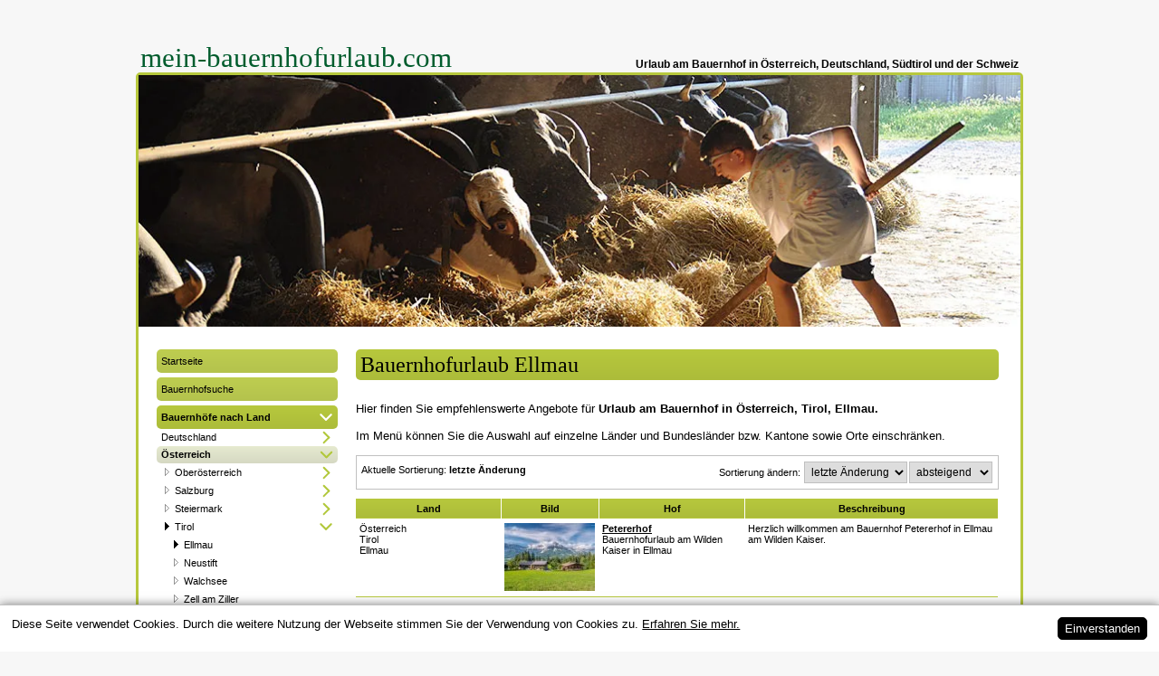

--- FILE ---
content_type: text/html; charset=utf-8
request_url: https://mein-bauernhofurlaub.com/ellmau_k58-10,147-2,60-7738_5_de.html
body_size: 7731
content:
<!DOCTYPE html PUBLIC "-//W3C//DTD XHTML 1.1//EN" "http://www.w3.org/TR/xhtml11/DTD/xhtml11.dtd"><html xmlns="http://www.w3.org/1999/xhtml" xml:lang="de" lang="de"><head><title>Urlaub auf dem Bauernhof in Ellmau - Bauernhofurlaub Tirol</title><meta http-equiv="Content-Type" content="text/html; charset=utf-8" /><meta http-equiv="Content-Language" content="de" /><meta name="keywords" content="bauernhofurlaub, urlaub, ferien, familienurlaub, bauernhof, ferienwohnung, landurlaub, zimmer, almhütte, ferienhaus, unterkunft, deutschland, schweiz, österreich, südtirol" /><meta name="description" content="Wir empfehlen Urlaub am Bauernhof in Ellmau. Finden Sie die besten Angebote für Familienurlaub auf Bauernhöfen in Österreich, Tirol, Ellmau." /><meta name="robots" content="index, follow" /><meta name="generator" content="reicher cms - www.reicher.at" /><meta name="author" content="mein-bauernhofurlaub.com / Werbeagentur Thomas Reicher" /><meta name="theme-color" content="#e2e9b8" /><meta property="og:title" content="Urlaub auf dem Bauernhof in Ellmau - Bauernhofurlaub Tirol" /><meta property="og:url" content="https://mein-bauernhofurlaub.com/bauernhoefe-nach-land_de_5.html" /><link rel="shortcut icon" href="/udata/38/images/main/favicon.ico" type="image/x-icon" /><link rel="icon" href="/udata/38/images/main/favicon.ico" type="image/x-icon" /><link rel="canonical" href="https://mein-bauernhofurlaub.com/bauernhoefe-nach-land_de_5.html" /><meta name="HandheldFriendly" content="True" /><meta name="viewport" content="width=device-width, initial-scale=1.0, maximum-scale=1.0, user-scalable=0" /><link rel="alternate" type="application/rss+xml" title="www.mein-bauernhofurlaub.com RSS" href="https://mein-bauernhofurlaub.com/rss.xml" /><link rel="preload" href="/udata/38/css/style_5cbc5aeee6a7d7c40ed008ce11291788.dcss" as="style" /><link rel="stylesheet" href="/udata/38/css/style_5cbc5aeee6a7d7c40ed008ce11291788.dcss" type="text/css" media="screen" /><link rel="preload" href="/udata/38/css/style_feb6784926691e042513a07cfaf88c5c.dcss" as="style" /><link rel="stylesheet" href="/udata/38/css/style_feb6784926691e042513a07cfaf88c5c.dcss" type="text/css" media="print" /><link rel="stylesheet" href="/udata/38/css/style_3b3a193888f6b43275c0f97f02903608.dcss" type="text/css" media="screen and (max-width: 800px)" /><link rel="stylesheet" href="/udata/38/css/style_4ad269006fa0185f95fafa77913cc965.dcss" type="text/css" media="screen and (max-width: 480px)" /><script src="//maps.google.com/maps/api/js?key=AIzaSyBZ7wPTTxnux4_sE0J_3LKdi7uh9A_LhfM"></script><link rel="preload" href="/js/script_38-131ed6b993d4a871bf3950f092d50a3f.djs" as="script" /><script src="/js/script_38-131ed6b993d4a871bf3950f092d50a3f.djs"></script></head><body><div id="aussen"><div id="mainpage"><div id="top"><div id="mainbannerleft"><div id="logo"><a href="https://mein-bauernhofurlaub.com">mein-bauernhofurlaub.com</a></div>
<div id="slogan">Urlaub am Bauernhof in &Ouml;sterreich, Deutschland, S&uuml;dtirol und der Schweiz</div></div><div id="mainbannerright"><div id="topslide"><span id="slideShow0" class="slidecontainer"><img src="/udata/38/images/mod_picgal/21323_b.jpg.webp" alt="" loading="lazy" /></span></div></div><!--googleoff: index--><div id="menuopener" class="noselect"> </div><!--googleon: index--></div><div id="linke_spalte"><div id="mainmenu1"><div class="menu_container menu_container_eb1" id="menu_container_9"><div class="menu_eb1 eb1_inactive menu_id_9" id="menu_eb_1"><a href="/" title="Urlaub am Bauernhof in Deutschland, Österreich, Südtirol und der Schweiz">Startseite</a></div><div class="nosubmenuexists"></div></div><div class="menu_container menu_container_eb1" id="menu_container_6"><div class="menu_eb1 eb1_inactive menu_id_6" id="menu_eb_2"><a href="/bauernhofsuche_de_6.html" title="Urlaub am Bauernhof finden">Bauernhofsuche</a></div><div class="nosubmenuexists"></div></div><div class="menu_container menu_container_eb1" id="menu_container_5"><div class="menu_eb1 eb1_active menu_id_5 subopen" id="menu_eb_3"><a href="/bauernhoefe-nach-land_de_5.html" title="Finden Sie Urlaub am Bauernhof nach Ländern sortiert">Bauernhöfe nach Land</a></div><div class="submenuexists submenudown noselect" id="submenuexists_5" rel="subdiv_5"></div></div><div id="subdiv_5" class="div_eb2 subopen">

<!-- KATALOGMENU -->
<div class="menu_container"><div class="eb2_inactive"><a href="/deutschland_k58-11_5_de.html">Deutschland</a></div><div class="submenuexists noselect" id="submenuexists_k9591c5c9d6" rel="subdiv_k9591c5c9d6"></div></div><div id="subdiv_k9591c5c9d6" class="div_eb3"><div class="menu_container"><div class="eb3_inactive"><a href="/baden-wuerttemberg_k58-11,147-21_5_de.html">Baden-Württemberg</a></div><div class="submenuexists noselect" id="submenuexists_kb3834066e7" rel="subdiv_kb3834066e7"></div></div><div id="subdiv_kb3834066e7" class="div_eb4"><div class="menu_container"><div class="eb4_inactive"><a href="/elzach_k58-11,147-21,60-2257_5_de.html">Elzach</a></div><div class="nosubmenuexists"></div></div></div><div class="menu_container"><div class="eb3_inactive"><a href="/bayern_k58-11,147-20_5_de.html">Bayern</a></div><div class="submenuexists noselect" id="submenuexists_k625ca2f744" rel="subdiv_k625ca2f744"></div></div><div id="subdiv_k625ca2f744" class="div_eb4"><div class="menu_container"><div class="eb4_inactive"><a href="/buechlberg_k58-11,147-20,60-4187_5_de.html">Büchlberg</a></div><div class="nosubmenuexists"></div></div><div class="menu_container"><div class="eb4_inactive"><a href="/hauzenberg_k58-11,147-20,60-6670_5_de.html">Hauzenberg</a></div><div class="nosubmenuexists"></div></div></div><div class="menu_container"><div class="eb3_inactive"><a href="/niedersachsen_k58-11,147-26_5_de.html">Niedersachsen</a></div><div class="submenuexists noselect" id="submenuexists_k1b934f8fc6" rel="subdiv_k1b934f8fc6"></div></div><div id="subdiv_k1b934f8fc6" class="div_eb4"><div class="menu_container"><div class="eb4_inactive"><a href="/weissenborn_k58-11,147-26,60-1595_5_de.html">Weißenborn</a></div><div class="nosubmenuexists"></div></div></div><div class="menu_container"><div class="eb3_inactive"><a href="/schleswig-holstein_k58-11,147-31_5_de.html">Schleswig-Holstein</a></div><div class="submenuexists noselect" id="submenuexists_k30ce87df41" rel="subdiv_k30ce87df41"></div></div><div id="subdiv_k30ce87df41" class="div_eb4"><div class="menu_container"><div class="eb4_inactive"><a href="/schwienkuhl_k58-11,147-31,60-5936_5_de.html">Schwienkuhl</a></div><div class="nosubmenuexists"></div></div></div></div><div class="menu_container"><div class="eb2_active subopen"><a href="/oesterreich_k58-10_5_de.html">Österreich</a></div><div class="submenuexists submenudown noselect" id="submenuexists_k9109054fde" rel="subdiv_k9109054fde"></div></div><div id="subdiv_k9109054fde" class="div_eb3 subopen"><div class="menu_container"><div class="eb3_inactive"><a href="/oberoesterreich_k58-10,147-4_5_de.html">Oberösterreich</a></div><div class="submenuexists noselect" id="submenuexists_k16dd779ba0" rel="subdiv_k16dd779ba0"></div></div><div id="subdiv_k16dd779ba0" class="div_eb4"><div class="menu_container"><div class="eb4_inactive"><a href="/neustift_k58-10,147-4,60-4646_5_de.html">Neustift</a></div><div class="nosubmenuexists"></div></div></div><div class="menu_container"><div class="eb3_inactive"><a href="/salzburg_k58-10,147-3_5_de.html">Salzburg</a></div><div class="submenuexists noselect" id="submenuexists_kbb938919a5" rel="subdiv_kbb938919a5"></div></div><div id="subdiv_kbb938919a5" class="div_eb4"><div class="menu_container"><div class="eb4_inactive"><a href="/dorfgastein_k58-10,147-3,60-4384_5_de.html">Dorfgastein</a></div><div class="nosubmenuexists"></div></div><div class="menu_container"><div class="eb4_inactive"><a href="/hollersbach-im-pinzgau_k58-10,147-3,60-5142_5_de.html">Hollersbach im Pinzgau</a></div><div class="nosubmenuexists"></div></div><div class="menu_container"><div class="eb4_inactive"><a href="/kleinarl_k58-10,147-3,60-2696_5_de.html">Kleinarl</a></div><div class="nosubmenuexists"></div></div><div class="menu_container"><div class="eb4_inactive"><a href="/pfarrwerfen_k58-10,147-3,60-420_5_de.html">Pfarrwerfen</a></div><div class="nosubmenuexists"></div></div><div class="menu_container"><div class="eb4_inactive"><a href="/wagrain_k58-10,147-3,60-8146_5_de.html">Wagrain</a></div><div class="nosubmenuexists"></div></div></div><div class="menu_container"><div class="eb3_inactive"><a href="/steiermark_k58-10,147-8_5_de.html">Steiermark</a></div><div class="submenuexists noselect" id="submenuexists_k9cff546691" rel="subdiv_k9cff546691"></div></div><div id="subdiv_k9cff546691" class="div_eb4"><div class="menu_container"><div class="eb4_inactive"><a href="/breitenfeld_k58-10,147-8,60-1125_5_de.html">Breitenfeld</a></div><div class="nosubmenuexists"></div></div></div><div class="menu_container"><div class="eb3_active subopen"><a href="/tirol_k58-10,147-2_5_de.html">Tirol</a></div><div class="submenuexists submenudown noselect" id="submenuexists_kf2e7344afe" rel="subdiv_kf2e7344afe"></div></div><div id="subdiv_kf2e7344afe" class="div_eb4 subopen subopen"><div class="menu_container"><div class="eb4_active subopen"><a href="/ellmau_k58-10,147-2,60-7738_5_de.html">Ellmau</a></div><div class="nosubmenuexists"></div></div><div class="menu_container"><div class="eb4_inactive"><a href="/neustift_k58-10,147-2,60-5713_5_de.html">Neustift</a></div><div class="nosubmenuexists"></div></div><div class="menu_container"><div class="eb4_inactive"><a href="/walchsee_k58-10,147-2,60-8001_5_de.html">Walchsee</a></div><div class="nosubmenuexists"></div></div><div class="menu_container"><div class="eb4_inactive"><a href="/zell-am-ziller_k58-10,147-2,60-7642_5_de.html">Zell am Ziller</a></div><div class="nosubmenuexists"></div></div></div></div><div class="menu_container"><div class="eb2_inactive"><a href="/schweiz_k58-12_5_de.html">Schweiz</a></div><div class="submenuexists noselect" id="submenuexists_k7fb0dfdd2c" rel="subdiv_k7fb0dfdd2c"></div></div><div id="subdiv_k7fb0dfdd2c" class="div_eb3"><div class="menu_container"><div class="eb3_inactive"><a href="/luzern_k58-12,147-36_5_de.html">Luzern</a></div><div class="submenuexists noselect" id="submenuexists_k29ff42a8f7" rel="subdiv_k29ff42a8f7"></div></div><div id="subdiv_k29ff42a8f7" class="div_eb4"><div class="menu_container"><div class="eb4_inactive"><a href="/winikon_k58-12,147-36,60-1060_5_de.html">Winikon</a></div><div class="nosubmenuexists"></div></div></div></div>

<!-- KATALOGMENU ENDE -->
</div><div class="menu_container menu_container_eb1" id="menu_container_4"><div class="menu_eb1 eb1_inactive menu_id_4" id="menu_eb_4"><a href="/spezialisierte-bauernhoefe_de_4.html" title="Bauernhofurlaub nach Spezialthemen, wie Bio-Bauernhöfe, Wellnessbauernhöfe, Kinderbauernhöfe, Almhütten und anderes mehr">Spezialisierte Bauernhöfe</a></div><div class="submenuexists noselect" id="submenuexists_4" rel="subdiv_4"></div></div><div id="subdiv_4" class="div_eb2">

<!-- KATALOGMENU 1-->
<div class="menu_container"><div class="eb2_inactive"><a href="/aktiver-bauernhof_kg-131_4_de.html">aktiver Bauernhof</a></div><div class="submenuexists noselect" id="submenuexists_k2a47fa0807" rel="subdiv_k2a47fa0807"></div></div><div id="subdiv_k2a47fa0807" class="div_eb3"><div class="menu_container"><div class="eb3_inactive"><a href="/deutschland_kg-131,58-11_4_de.html">Deutschland</a></div><div class="submenuexists noselect" id="submenuexists_ka58ccd8f90" rel="subdiv_ka58ccd8f90"></div></div><div id="subdiv_ka58ccd8f90" class="div_eb4"><div class="menu_container"><div class="eb4_inactive"><a href="/baden-wuerttemberg_kg-131,58-11,147-21_4_de.html">Baden-Württemberg</a></div><div class="submenuexists noselect" id="submenuexists_k2ba016bd76" rel="subdiv_k2ba016bd76"></div></div><div id="subdiv_k2ba016bd76" class="div_eb5"><div class="menu_container"><div class="eb5_inactive"><a href="/elzach_kg-131,58-11,147-21,60-2257_4_de.html">Elzach</a></div><div class="nosubmenuexists"></div></div></div><div class="menu_container"><div class="eb4_inactive"><a href="/bayern_kg-131,58-11,147-20_4_de.html">Bayern</a></div><div class="submenuexists noselect" id="submenuexists_kb5661200e9" rel="subdiv_kb5661200e9"></div></div><div id="subdiv_kb5661200e9" class="div_eb5"><div class="menu_container"><div class="eb5_inactive"><a href="/buechlberg_kg-131,58-11,147-20,60-4187_4_de.html">Büchlberg</a></div><div class="nosubmenuexists"></div></div><div class="menu_container"><div class="eb5_inactive"><a href="/hauzenberg_kg-131,58-11,147-20,60-6670_4_de.html">Hauzenberg</a></div><div class="nosubmenuexists"></div></div></div><div class="menu_container"><div class="eb4_inactive"><a href="/niedersachsen_kg-131,58-11,147-26_4_de.html">Niedersachsen</a></div><div class="submenuexists noselect" id="submenuexists_k8ec9c96343" rel="subdiv_k8ec9c96343"></div></div><div id="subdiv_k8ec9c96343" class="div_eb5"><div class="menu_container"><div class="eb5_inactive"><a href="/weissenborn_kg-131,58-11,147-26,60-1595_4_de.html">Weißenborn</a></div><div class="nosubmenuexists"></div></div></div><div class="menu_container"><div class="eb4_inactive"><a href="/schleswig-holstein_kg-131,58-11,147-31_4_de.html">Schleswig-Holstein</a></div><div class="submenuexists noselect" id="submenuexists_k258fcdd56e" rel="subdiv_k258fcdd56e"></div></div><div id="subdiv_k258fcdd56e" class="div_eb5"><div class="menu_container"><div class="eb5_inactive"><a href="/schwienkuhl_kg-131,58-11,147-31,60-5936_4_de.html">Schwienkuhl</a></div><div class="nosubmenuexists"></div></div></div></div><div class="menu_container"><div class="eb3_inactive"><a href="/oesterreich_kg-131,58-10_4_de.html">Österreich</a></div><div class="submenuexists noselect" id="submenuexists_k4c827c3b72" rel="subdiv_k4c827c3b72"></div></div><div id="subdiv_k4c827c3b72" class="div_eb4"><div class="menu_container"><div class="eb4_inactive"><a href="/oberoesterreich_kg-131,58-10,147-4_4_de.html">Oberösterreich</a></div><div class="submenuexists noselect" id="submenuexists_ke6b5ec92c7" rel="subdiv_ke6b5ec92c7"></div></div><div id="subdiv_ke6b5ec92c7" class="div_eb5"><div class="menu_container"><div class="eb5_inactive"><a href="/neustift_kg-131,58-10,147-4,60-4646_4_de.html">Neustift</a></div><div class="nosubmenuexists"></div></div></div><div class="menu_container"><div class="eb4_inactive"><a href="/salzburg_kg-131,58-10,147-3_4_de.html">Salzburg</a></div><div class="submenuexists noselect" id="submenuexists_k42227f30a1" rel="subdiv_k42227f30a1"></div></div><div id="subdiv_k42227f30a1" class="div_eb5"><div class="menu_container"><div class="eb5_inactive"><a href="/dorfgastein_kg-131,58-10,147-3,60-4384_4_de.html">Dorfgastein</a></div><div class="nosubmenuexists"></div></div><div class="menu_container"><div class="eb5_inactive"><a href="/hollersbach-im-pinzgau_kg-131,58-10,147-3,60-5142_4_de.html">Hollersbach im Pinzgau</a></div><div class="nosubmenuexists"></div></div><div class="menu_container"><div class="eb5_inactive"><a href="/kleinarl_kg-131,58-10,147-3,60-2696_4_de.html">Kleinarl</a></div><div class="nosubmenuexists"></div></div><div class="menu_container"><div class="eb5_inactive"><a href="/pfarrwerfen_kg-131,58-10,147-3,60-420_4_de.html">Pfarrwerfen</a></div><div class="nosubmenuexists"></div></div><div class="menu_container"><div class="eb5_inactive"><a href="/wagrain_kg-131,58-10,147-3,60-8146_4_de.html">Wagrain</a></div><div class="nosubmenuexists"></div></div></div><div class="menu_container"><div class="eb4_inactive"><a href="/steiermark_kg-131,58-10,147-8_4_de.html">Steiermark</a></div><div class="submenuexists noselect" id="submenuexists_k83303b9298" rel="subdiv_k83303b9298"></div></div><div id="subdiv_k83303b9298" class="div_eb5"><div class="menu_container"><div class="eb5_inactive"><a href="/breitenfeld_kg-131,58-10,147-8,60-1125_4_de.html">Breitenfeld</a></div><div class="nosubmenuexists"></div></div></div><div class="menu_container"><div class="eb4_inactive"><a href="/tirol_kg-131,58-10,147-2_4_de.html">Tirol</a></div><div class="submenuexists noselect" id="submenuexists_k4790fcabcb" rel="subdiv_k4790fcabcb"></div></div><div id="subdiv_k4790fcabcb" class="div_eb5"><div class="menu_container"><div class="eb5_inactive"><a href="/ellmau_kg-131,58-10,147-2,60-7738_4_de.html">Ellmau</a></div><div class="nosubmenuexists"></div></div><div class="menu_container"><div class="eb5_inactive"><a href="/neustift_kg-131,58-10,147-2,60-5713_4_de.html">Neustift</a></div><div class="nosubmenuexists"></div></div><div class="menu_container"><div class="eb5_inactive"><a href="/walchsee_kg-131,58-10,147-2,60-8001_4_de.html">Walchsee</a></div><div class="nosubmenuexists"></div></div><div class="menu_container"><div class="eb5_inactive"><a href="/zell-am-ziller_kg-131,58-10,147-2,60-7642_4_de.html">Zell am Ziller</a></div><div class="nosubmenuexists"></div></div></div></div><div class="menu_container"><div class="eb3_inactive"><a href="/schweiz_kg-131,58-12_4_de.html">Schweiz</a></div><div class="submenuexists noselect" id="submenuexists_k687fc59acf" rel="subdiv_k687fc59acf"></div></div><div id="subdiv_k687fc59acf" class="div_eb4"><div class="menu_container"><div class="eb4_inactive"><a href="/luzern_kg-131,58-12,147-36_4_de.html">Luzern</a></div><div class="submenuexists noselect" id="submenuexists_k21ecc3b515" rel="subdiv_k21ecc3b515"></div></div><div id="subdiv_k21ecc3b515" class="div_eb5"><div class="menu_container"><div class="eb5_inactive"><a href="/winikon_kg-131,58-12,147-36,60-1060_4_de.html">Winikon</a></div><div class="nosubmenuexists"></div></div></div></div></div><div class="menu_container"><div class="eb2_inactive"><a href="/almhuette_kg-237_4_de.html">Almhütte</a></div><div class="submenuexists noselect" id="submenuexists_k0c8abd963f" rel="subdiv_k0c8abd963f"></div></div><div id="subdiv_k0c8abd963f" class="div_eb3"><div class="menu_container"><div class="eb3_inactive"><a href="/oesterreich_kg-237,58-10_4_de.html">Österreich</a></div><div class="submenuexists noselect" id="submenuexists_k056726196c" rel="subdiv_k056726196c"></div></div><div id="subdiv_k056726196c" class="div_eb4"><div class="menu_container"><div class="eb4_inactive"><a href="/tirol_kg-237,58-10,147-2_4_de.html">Tirol</a></div><div class="submenuexists noselect" id="submenuexists_k590213b809" rel="subdiv_k590213b809"></div></div><div id="subdiv_k590213b809" class="div_eb5"><div class="menu_container"><div class="eb5_inactive"><a href="/walchsee_kg-237,58-10,147-2,60-8001_4_de.html">Walchsee</a></div><div class="nosubmenuexists"></div></div></div></div></div><div class="menu_container"><div class="eb2_inactive"><a href="/baby-und-kinderbauernhof_kg-209_4_de.html">Baby- und Kinderbauernhof</a></div><div class="submenuexists noselect" id="submenuexists_k13968a598f" rel="subdiv_k13968a598f"></div></div><div id="subdiv_k13968a598f" class="div_eb3"><div class="menu_container"><div class="eb3_inactive"><a href="/deutschland_kg-209,58-11_4_de.html">Deutschland</a></div><div class="submenuexists noselect" id="submenuexists_ke28fa7d7cf" rel="subdiv_ke28fa7d7cf"></div></div><div id="subdiv_ke28fa7d7cf" class="div_eb4"><div class="menu_container"><div class="eb4_inactive"><a href="/baden-wuerttemberg_kg-209,58-11,147-21_4_de.html">Baden-Württemberg</a></div><div class="submenuexists noselect" id="submenuexists_kacd326359b" rel="subdiv_kacd326359b"></div></div><div id="subdiv_kacd326359b" class="div_eb5"><div class="menu_container"><div class="eb5_inactive"><a href="/elzach_kg-209,58-11,147-21,60-2257_4_de.html">Elzach</a></div><div class="nosubmenuexists"></div></div></div><div class="menu_container"><div class="eb4_inactive"><a href="/bayern_kg-209,58-11,147-20_4_de.html">Bayern</a></div><div class="submenuexists noselect" id="submenuexists_ke8edab9c60" rel="subdiv_ke8edab9c60"></div></div><div id="subdiv_ke8edab9c60" class="div_eb5"><div class="menu_container"><div class="eb5_inactive"><a href="/buechlberg_kg-209,58-11,147-20,60-4187_4_de.html">Büchlberg</a></div><div class="nosubmenuexists"></div></div><div class="menu_container"><div class="eb5_inactive"><a href="/hauzenberg_kg-209,58-11,147-20,60-6670_4_de.html">Hauzenberg</a></div><div class="nosubmenuexists"></div></div></div><div class="menu_container"><div class="eb4_inactive"><a href="/niedersachsen_kg-209,58-11,147-26_4_de.html">Niedersachsen</a></div><div class="submenuexists noselect" id="submenuexists_k6e820c0be7" rel="subdiv_k6e820c0be7"></div></div><div id="subdiv_k6e820c0be7" class="div_eb5"><div class="menu_container"><div class="eb5_inactive"><a href="/weissenborn_kg-209,58-11,147-26,60-1595_4_de.html">Weißenborn</a></div><div class="nosubmenuexists"></div></div></div><div class="menu_container"><div class="eb4_inactive"><a href="/schleswig-holstein_kg-209,58-11,147-31_4_de.html">Schleswig-Holstein</a></div><div class="submenuexists noselect" id="submenuexists_keb51d8560a" rel="subdiv_keb51d8560a"></div></div><div id="subdiv_keb51d8560a" class="div_eb5"><div class="menu_container"><div class="eb5_inactive"><a href="/schwienkuhl_kg-209,58-11,147-31,60-5936_4_de.html">Schwienkuhl</a></div><div class="nosubmenuexists"></div></div></div></div><div class="menu_container"><div class="eb3_inactive"><a href="/oesterreich_kg-209,58-10_4_de.html">Österreich</a></div><div class="submenuexists noselect" id="submenuexists_k789a0974d8" rel="subdiv_k789a0974d8"></div></div><div id="subdiv_k789a0974d8" class="div_eb4"><div class="menu_container"><div class="eb4_inactive"><a href="/salzburg_kg-209,58-10,147-3_4_de.html">Salzburg</a></div><div class="submenuexists noselect" id="submenuexists_k8613ab53f1" rel="subdiv_k8613ab53f1"></div></div><div id="subdiv_k8613ab53f1" class="div_eb5"><div class="menu_container"><div class="eb5_inactive"><a href="/dorfgastein_kg-209,58-10,147-3,60-4384_4_de.html">Dorfgastein</a></div><div class="nosubmenuexists"></div></div><div class="menu_container"><div class="eb5_inactive"><a href="/hollersbach-im-pinzgau_kg-209,58-10,147-3,60-5142_4_de.html">Hollersbach im Pinzgau</a></div><div class="nosubmenuexists"></div></div><div class="menu_container"><div class="eb5_inactive"><a href="/kleinarl_kg-209,58-10,147-3,60-2696_4_de.html">Kleinarl</a></div><div class="nosubmenuexists"></div></div><div class="menu_container"><div class="eb5_inactive"><a href="/pfarrwerfen_kg-209,58-10,147-3,60-420_4_de.html">Pfarrwerfen</a></div><div class="nosubmenuexists"></div></div></div><div class="menu_container"><div class="eb4_inactive"><a href="/steiermark_kg-209,58-10,147-8_4_de.html">Steiermark</a></div><div class="submenuexists noselect" id="submenuexists_k9f29082774" rel="subdiv_k9f29082774"></div></div><div id="subdiv_k9f29082774" class="div_eb5"><div class="menu_container"><div class="eb5_inactive"><a href="/breitenfeld_kg-209,58-10,147-8,60-1125_4_de.html">Breitenfeld</a></div><div class="nosubmenuexists"></div></div></div><div class="menu_container"><div class="eb4_inactive"><a href="/tirol_kg-209,58-10,147-2_4_de.html">Tirol</a></div><div class="submenuexists noselect" id="submenuexists_k34549c9be0" rel="subdiv_k34549c9be0"></div></div><div id="subdiv_k34549c9be0" class="div_eb5"><div class="menu_container"><div class="eb5_inactive"><a href="/zell-am-ziller_kg-209,58-10,147-2,60-7642_4_de.html">Zell am Ziller</a></div><div class="nosubmenuexists"></div></div></div></div><div class="menu_container"><div class="eb3_inactive"><a href="/schweiz_kg-209,58-12_4_de.html">Schweiz</a></div><div class="submenuexists noselect" id="submenuexists_kb520dbdb78" rel="subdiv_kb520dbdb78"></div></div><div id="subdiv_kb520dbdb78" class="div_eb4"><div class="menu_container"><div class="eb4_inactive"><a href="/luzern_kg-209,58-12,147-36_4_de.html">Luzern</a></div><div class="submenuexists noselect" id="submenuexists_k5303171d15" rel="subdiv_k5303171d15"></div></div><div id="subdiv_k5303171d15" class="div_eb5"><div class="menu_container"><div class="eb5_inactive"><a href="/winikon_kg-209,58-12,147-36,60-1060_4_de.html">Winikon</a></div><div class="nosubmenuexists"></div></div></div></div></div><div class="menu_container"><div class="eb2_inactive"><a href="/bauernhofcamping_kg-182_4_de.html">Bauernhofcamping</a></div><div class="submenuexists noselect" id="submenuexists_k21c7c34903" rel="subdiv_k21c7c34903"></div></div><div id="subdiv_k21c7c34903" class="div_eb3"><div class="menu_container"><div class="eb3_inactive"><a href="/deutschland_kg-182,58-11_4_de.html">Deutschland</a></div><div class="submenuexists noselect" id="submenuexists_k53e3451768" rel="subdiv_k53e3451768"></div></div><div id="subdiv_k53e3451768" class="div_eb4"><div class="menu_container"><div class="eb4_inactive"><a href="/baden-wuerttemberg_kg-182,58-11,147-21_4_de.html">Baden-Württemberg</a></div><div class="submenuexists noselect" id="submenuexists_k1a518d0035" rel="subdiv_k1a518d0035"></div></div><div id="subdiv_k1a518d0035" class="div_eb5"><div class="menu_container"><div class="eb5_inactive"><a href="/elzach_kg-182,58-11,147-21,60-2257_4_de.html">Elzach</a></div><div class="nosubmenuexists"></div></div></div></div></div><div class="menu_container"><div class="eb2_inactive"><a href="/bauernhofpension_kg-181_4_de.html">Bauernhofpension</a></div><div class="submenuexists noselect" id="submenuexists_k8ef93c4be4" rel="subdiv_k8ef93c4be4"></div></div><div id="subdiv_k8ef93c4be4" class="div_eb3"><div class="menu_container"><div class="eb3_inactive"><a href="/deutschland_kg-181,58-11_4_de.html">Deutschland</a></div><div class="submenuexists noselect" id="submenuexists_kc89831cb85" rel="subdiv_kc89831cb85"></div></div><div id="subdiv_kc89831cb85" class="div_eb4"><div class="menu_container"><div class="eb4_inactive"><a href="/niedersachsen_kg-181,58-11,147-26_4_de.html">Niedersachsen</a></div><div class="submenuexists noselect" id="submenuexists_ka7f4e4d1f7" rel="subdiv_ka7f4e4d1f7"></div></div><div id="subdiv_ka7f4e4d1f7" class="div_eb5"><div class="menu_container"><div class="eb5_inactive"><a href="/weissenborn_kg-181,58-11,147-26,60-1595_4_de.html">Weißenborn</a></div><div class="nosubmenuexists"></div></div></div></div><div class="menu_container"><div class="eb3_inactive"><a href="/oesterreich_kg-181,58-10_4_de.html">Österreich</a></div><div class="submenuexists noselect" id="submenuexists_kd0ee7c1a9c" rel="subdiv_kd0ee7c1a9c"></div></div><div id="subdiv_kd0ee7c1a9c" class="div_eb4"><div class="menu_container"><div class="eb4_inactive"><a href="/salzburg_kg-181,58-10,147-3_4_de.html">Salzburg</a></div><div class="submenuexists noselect" id="submenuexists_k8bfc249d52" rel="subdiv_k8bfc249d52"></div></div><div id="subdiv_k8bfc249d52" class="div_eb5"><div class="menu_container"><div class="eb5_inactive"><a href="/dorfgastein_kg-181,58-10,147-3,60-4384_4_de.html">Dorfgastein</a></div><div class="nosubmenuexists"></div></div></div></div></div><div class="menu_container"><div class="eb2_inactive"><a href="/biobauernhof_kg-132_4_de.html">Biobauernhof</a></div><div class="submenuexists noselect" id="submenuexists_k36ea8ee16f" rel="subdiv_k36ea8ee16f"></div></div><div id="subdiv_k36ea8ee16f" class="div_eb3"><div class="menu_container"><div class="eb3_inactive"><a href="/deutschland_kg-132,58-11_4_de.html">Deutschland</a></div><div class="submenuexists noselect" id="submenuexists_k7266c82d91" rel="subdiv_k7266c82d91"></div></div><div id="subdiv_k7266c82d91" class="div_eb4"><div class="menu_container"><div class="eb4_inactive"><a href="/baden-wuerttemberg_kg-132,58-11,147-21_4_de.html">Baden-Württemberg</a></div><div class="submenuexists noselect" id="submenuexists_kc37d158b0a" rel="subdiv_kc37d158b0a"></div></div><div id="subdiv_kc37d158b0a" class="div_eb5"><div class="menu_container"><div class="eb5_inactive"><a href="/elzach_kg-132,58-11,147-21,60-2257_4_de.html">Elzach</a></div><div class="nosubmenuexists"></div></div></div><div class="menu_container"><div class="eb4_inactive"><a href="/niedersachsen_kg-132,58-11,147-26_4_de.html">Niedersachsen</a></div><div class="submenuexists noselect" id="submenuexists_k841ae76dec" rel="subdiv_k841ae76dec"></div></div><div id="subdiv_k841ae76dec" class="div_eb5"><div class="menu_container"><div class="eb5_inactive"><a href="/weissenborn_kg-132,58-11,147-26,60-1595_4_de.html">Weißenborn</a></div><div class="nosubmenuexists"></div></div></div></div><div class="menu_container"><div class="eb3_inactive"><a href="/oesterreich_kg-132,58-10_4_de.html">Österreich</a></div><div class="submenuexists noselect" id="submenuexists_kdf856107de" rel="subdiv_kdf856107de"></div></div><div id="subdiv_kdf856107de" class="div_eb4"><div class="menu_container"><div class="eb4_inactive"><a href="/oberoesterreich_kg-132,58-10,147-4_4_de.html">Oberösterreich</a></div><div class="submenuexists noselect" id="submenuexists_ka29f61ead4" rel="subdiv_ka29f61ead4"></div></div><div id="subdiv_ka29f61ead4" class="div_eb5"><div class="menu_container"><div class="eb5_inactive"><a href="/neustift_kg-132,58-10,147-4,60-4646_4_de.html">Neustift</a></div><div class="nosubmenuexists"></div></div></div><div class="menu_container"><div class="eb4_inactive"><a href="/salzburg_kg-132,58-10,147-3_4_de.html">Salzburg</a></div><div class="submenuexists noselect" id="submenuexists_k7512767b30" rel="subdiv_k7512767b30"></div></div><div id="subdiv_k7512767b30" class="div_eb5"><div class="menu_container"><div class="eb5_inactive"><a href="/dorfgastein_kg-132,58-10,147-3,60-4384_4_de.html">Dorfgastein</a></div><div class="nosubmenuexists"></div></div><div class="menu_container"><div class="eb5_inactive"><a href="/hollersbach-im-pinzgau_kg-132,58-10,147-3,60-5142_4_de.html">Hollersbach im Pinzgau</a></div><div class="nosubmenuexists"></div></div><div class="menu_container"><div class="eb5_inactive"><a href="/pfarrwerfen_kg-132,58-10,147-3,60-420_4_de.html">Pfarrwerfen</a></div><div class="nosubmenuexists"></div></div><div class="menu_container"><div class="eb5_inactive"><a href="/wagrain_kg-132,58-10,147-3,60-8146_4_de.html">Wagrain</a></div><div class="nosubmenuexists"></div></div></div><div class="menu_container"><div class="eb4_inactive"><a href="/tirol_kg-132,58-10,147-2_4_de.html">Tirol</a></div><div class="submenuexists noselect" id="submenuexists_k8b099621e4" rel="subdiv_k8b099621e4"></div></div><div id="subdiv_k8b099621e4" class="div_eb5"><div class="menu_container"><div class="eb5_inactive"><a href="/neustift_kg-132,58-10,147-2,60-5713_4_de.html">Neustift</a></div><div class="nosubmenuexists"></div></div><div class="menu_container"><div class="eb5_inactive"><a href="/walchsee_kg-132,58-10,147-2,60-8001_4_de.html">Walchsee</a></div><div class="nosubmenuexists"></div></div></div></div></div><div class="menu_container"><div class="eb2_inactive"><a href="/kraeuterbauernhof_kg-180_4_de.html">Kräuterbauernhof</a></div><div class="submenuexists noselect" id="submenuexists_k5eac489afd" rel="subdiv_k5eac489afd"></div></div><div id="subdiv_k5eac489afd" class="div_eb3"><div class="menu_container"><div class="eb3_inactive"><a href="/oesterreich_kg-180,58-10_4_de.html">Österreich</a></div><div class="submenuexists noselect" id="submenuexists_k7c1c2946be" rel="subdiv_k7c1c2946be"></div></div><div id="subdiv_k7c1c2946be" class="div_eb4"><div class="menu_container"><div class="eb4_inactive"><a href="/steiermark_kg-180,58-10,147-8_4_de.html">Steiermark</a></div><div class="submenuexists noselect" id="submenuexists_kfea284cfd2" rel="subdiv_kfea284cfd2"></div></div><div id="subdiv_kfea284cfd2" class="div_eb5"><div class="menu_container"><div class="eb5_inactive"><a href="/breitenfeld_kg-180,58-10,147-8,60-1125_4_de.html">Breitenfeld</a></div><div class="nosubmenuexists"></div></div></div></div></div><div class="menu_container"><div class="eb2_inactive"><a href="/reiterhof_kg-135_4_de.html">Reiterhof</a></div><div class="submenuexists noselect" id="submenuexists_k25336c200b" rel="subdiv_k25336c200b"></div></div><div id="subdiv_k25336c200b" class="div_eb3"><div class="menu_container"><div class="eb3_inactive"><a href="/deutschland_kg-135,58-11_4_de.html">Deutschland</a></div><div class="submenuexists noselect" id="submenuexists_k7c0ea57640" rel="subdiv_k7c0ea57640"></div></div><div id="subdiv_k7c0ea57640" class="div_eb4"><div class="menu_container"><div class="eb4_inactive"><a href="/baden-wuerttemberg_kg-135,58-11,147-21_4_de.html">Baden-Württemberg</a></div><div class="submenuexists noselect" id="submenuexists_k8b3ef13ba4" rel="subdiv_k8b3ef13ba4"></div></div><div id="subdiv_k8b3ef13ba4" class="div_eb5"><div class="menu_container"><div class="eb5_inactive"><a href="/elzach_kg-135,58-11,147-21,60-2257_4_de.html">Elzach</a></div><div class="nosubmenuexists"></div></div></div><div class="menu_container"><div class="eb4_inactive"><a href="/bayern_kg-135,58-11,147-20_4_de.html">Bayern</a></div><div class="submenuexists noselect" id="submenuexists_kb5a8983f94" rel="subdiv_kb5a8983f94"></div></div><div id="subdiv_kb5a8983f94" class="div_eb5"><div class="menu_container"><div class="eb5_inactive"><a href="/hauzenberg_kg-135,58-11,147-20,60-6670_4_de.html">Hauzenberg</a></div><div class="nosubmenuexists"></div></div></div><div class="menu_container"><div class="eb4_inactive"><a href="/niedersachsen_kg-135,58-11,147-26_4_de.html">Niedersachsen</a></div><div class="submenuexists noselect" id="submenuexists_kf379307187" rel="subdiv_kf379307187"></div></div><div id="subdiv_kf379307187" class="div_eb5"><div class="menu_container"><div class="eb5_inactive"><a href="/weissenborn_kg-135,58-11,147-26,60-1595_4_de.html">Weißenborn</a></div><div class="nosubmenuexists"></div></div></div><div class="menu_container"><div class="eb4_inactive"><a href="/schleswig-holstein_kg-135,58-11,147-31_4_de.html">Schleswig-Holstein</a></div><div class="submenuexists noselect" id="submenuexists_k4323e32135" rel="subdiv_k4323e32135"></div></div><div id="subdiv_k4323e32135" class="div_eb5"><div class="menu_container"><div class="eb5_inactive"><a href="/schwienkuhl_kg-135,58-11,147-31,60-5936_4_de.html">Schwienkuhl</a></div><div class="nosubmenuexists"></div></div></div></div><div class="menu_container"><div class="eb3_inactive"><a href="/oesterreich_kg-135,58-10_4_de.html">Österreich</a></div><div class="submenuexists noselect" id="submenuexists_k97240a2a50" rel="subdiv_k97240a2a50"></div></div><div id="subdiv_k97240a2a50" class="div_eb4"><div class="menu_container"><div class="eb4_inactive"><a href="/steiermark_kg-135,58-10,147-8_4_de.html">Steiermark</a></div><div class="submenuexists noselect" id="submenuexists_k69fcec408e" rel="subdiv_k69fcec408e"></div></div><div id="subdiv_k69fcec408e" class="div_eb5"><div class="menu_container"><div class="eb5_inactive"><a href="/breitenfeld_kg-135,58-10,147-8,60-1125_4_de.html">Breitenfeld</a></div><div class="nosubmenuexists"></div></div></div></div></div><div class="menu_container"><div class="eb2_inactive"><a href="/wellness-gesundheitsbauernhof_kg-136_4_de.html">Wellness- / Gesundheitsbauernhof</a></div><div class="submenuexists noselect" id="submenuexists_kb5ed07d3a9" rel="subdiv_kb5ed07d3a9"></div></div><div id="subdiv_kb5ed07d3a9" class="div_eb3"><div class="menu_container"><div class="eb3_inactive"><a href="/deutschland_kg-136,58-11_4_de.html">Deutschland</a></div><div class="submenuexists noselect" id="submenuexists_k14da1f4a2f" rel="subdiv_k14da1f4a2f"></div></div><div id="subdiv_k14da1f4a2f" class="div_eb4"><div class="menu_container"><div class="eb4_inactive"><a href="/niedersachsen_kg-136,58-11,147-26_4_de.html">Niedersachsen</a></div><div class="submenuexists noselect" id="submenuexists_k1bf666a270" rel="subdiv_k1bf666a270"></div></div><div id="subdiv_k1bf666a270" class="div_eb5"><div class="menu_container"><div class="eb5_inactive"><a href="/weissenborn_kg-136,58-11,147-26,60-1595_4_de.html">Weißenborn</a></div><div class="nosubmenuexists"></div></div></div><div class="menu_container"><div class="eb4_inactive"><a href="/schleswig-holstein_kg-136,58-11,147-31_4_de.html">Schleswig-Holstein</a></div><div class="submenuexists noselect" id="submenuexists_k3af167afda" rel="subdiv_k3af167afda"></div></div><div id="subdiv_k3af167afda" class="div_eb5"><div class="menu_container"><div class="eb5_inactive"><a href="/schwienkuhl_kg-136,58-11,147-31,60-5936_4_de.html">Schwienkuhl</a></div><div class="nosubmenuexists"></div></div></div></div><div class="menu_container"><div class="eb3_inactive"><a href="/oesterreich_kg-136,58-10_4_de.html">Österreich</a></div><div class="submenuexists noselect" id="submenuexists_k1e8df18c93" rel="subdiv_k1e8df18c93"></div></div><div id="subdiv_k1e8df18c93" class="div_eb4"><div class="menu_container"><div class="eb4_inactive"><a href="/oberoesterreich_kg-136,58-10,147-4_4_de.html">Oberösterreich</a></div><div class="submenuexists noselect" id="submenuexists_k1c52ca54ae" rel="subdiv_k1c52ca54ae"></div></div><div id="subdiv_k1c52ca54ae" class="div_eb5"><div class="menu_container"><div class="eb5_inactive"><a href="/neustift_kg-136,58-10,147-4,60-4646_4_de.html">Neustift</a></div><div class="nosubmenuexists"></div></div></div><div class="menu_container"><div class="eb4_inactive"><a href="/steiermark_kg-136,58-10,147-8_4_de.html">Steiermark</a></div><div class="submenuexists noselect" id="submenuexists_k59181d836e" rel="subdiv_k59181d836e"></div></div><div id="subdiv_k59181d836e" class="div_eb5"><div class="menu_container"><div class="eb5_inactive"><a href="/breitenfeld_kg-136,58-10,147-8,60-1125_4_de.html">Breitenfeld</a></div><div class="nosubmenuexists"></div></div></div></div></div>

<!-- KATALOGMENU ENDE 1-->
</div><div class="menu_container menu_container_eb1" id="menu_container_7"><div class="menu_eb1 eb1_inactive menu_id_7" id="menu_eb_5"><a href="/anfrageboerse_de_7.html" title="Unverbindliche Angebote für Urlaub am Bauernhof einholen">Anfragebörse</a></div><div class="submenuexists noselect" id="submenuexists_7" rel="subdiv_7"></div></div><div id="subdiv_7" class="div_eb2"><div class="menu_container menu_container_eb2" id="menu_container_13"><div class="menu_eb2 eb2_inactive menu_id_13"><a href="/aktuelle-anfragen_de_13.html" title="Aktuelle Anfragen für Bauernhofurlaub in der Anfragebörse">Aktuelle Anfragen</a></div><div class="nosubmenuexists"></div></div></div><div class="menu_container menu_container_eb1" id="menu_container_20"><div class="menu_eb1 eb1_inactive menu_id_20" id="menu_eb_6"><a href="/tipps-fuer-bauernhofurlaub_de_20.html" title="So vielfältig ist Urlaub am Bauernhof">Tipps für Bauernhofurlaub</a></div><div class="nosubmenuexists"></div></div><div class="menu_container menu_container_eb1" id="menu_container_2"><div class="menu_eb1 eb1_inactive menu_id_2" id="menu_eb_7"><a href="/ueber-uns_de_2.html" title="Wer steht hinter diesem Portal für Bauernhofurlaub">Über uns</a></div><div class="submenuexists noselect" id="submenuexists_2" rel="subdiv_2"></div></div><div id="subdiv_2" class="div_eb2"><div class="menu_container menu_container_eb2" id="menu_container_10"><div class="menu_eb2 eb2_inactive menu_id_10"><a href="/service-fuer-bauernhoefe_de_10.html" title="Mit diesen Leistungen können wir Ihren Bauernhof unterstützen">Service für Bauernhöfe</a></div><div class="nosubmenuexists"></div></div></div><div class="zwischentitel1"></div><div class="menu_container menu_container_eb1" id="menu_container_3"><div class="menu_eb1 eb1_inactive menu_id_3" id="menu_eb_8"><a href="/ihren-bauernhof-eintragen_de_3.html" title="Anbieter von Urlaub am Bauernhof können ihre Urlaubsbauernhöfe hier eintragen">Ihren Bauernhof eintragen</a></div><div class="nosubmenuexists"></div></div><div class="trenner"></div></div><div class="modul_links" id="modul_links_mod_login"><div class="modul_top_links"></div><div class="modul_body_links"><div id="mod_login"><div class="links_tabelle"><div class="links_titel" onclick="toggle_login()">Login für Betriebe<div class="submenuexists"></div></div><div class="links_text loginblock_not_logged_in" id="loginblock"><form method="post" action="/modules/mod_login/login.php"><div class="login_block"><div class="login_input"><input type="text" id="login_name" name="login_name" class="input grey" onfocus="changeval('login_name', 'Benutzername oder E-Mail-Adresse', 0)" onblur="changeval('login_name', 'Benutzername oder E-Mail-Adresse', 1)" value="Benutzername oder E-Mail-Adresse" /></div></div><div class="login_block"><div class="login_input"><input type="password" id="login_password" name="login_password" class="input grey" onfocus="changeval('login_password', 'Passwort', 0)" onblur="changeval('login_password', 'Passwort', 1)" value="Passwort" /></div></div><div id="login_lostpw"><a href="/lostpassword_de.html" title="Wenn Sie Ihr Passwort vergessen haben, können Sie es hier neu vergeben" rel="nofollow">Passwort vergessen?</a></div><div id="login_register"><a href="/ihren-bauernhof-eintragen_de_3.html" title="Um diesen Service zu nutzen, müssen Sie sich vorher als Benutzer registrieren">Registrieren</a></div><div class="login_block"><div class="login_input"><input type="submit" name="submit" value="Login" class="submit" /><input type="hidden" name="v_lang" value="L_DE" /><input type="hidden" name="ID" value="5" /><input type="hidden" name="db" value="38" /><input type="hidden" name="langneu" value="L_DE" /><input type="hidden" name="pagename" value="/ellmau_k58-10,147-2,60-7738_5_de.html" /></div><div class="trenner"></div></div></form></div></div></div></div><div class="modul_bottom_links"></div></div><div class="modul_links" id="modul_links_mod_htmlcode_l"><div class="modul_top_links"></div><div class="modul_body_links"><div id="html_l"><div id="html_595" class="html_l"><p>&nbsp;</p>
<ins class="rac-bltvx"></ins>
<div>
<script src="https://www.web-publishing.at/get.js?alu12-ikmnr-fv159-dktyz,bltvx"></script>
</div>
<div class="werbung">Werbung</div></div></div></div><div class="modul_bottom_links"></div></div></div><div id="maincontent"><h1>Bauernhofurlaub Ellmau</h1>
<p>Hier finden Sie empfehlenswerte Angebote f&uuml;r <strong>Urlaub am Bauernhof in Österreich, Tirol, Ellmau.</strong></p>
<p>Im Men&uuml; k&ouml;nnen Sie die Auswahl auf einzelne L&auml;nder und Bundesl&auml;nder bzw. Kantone sowie Orte einschr&auml;nken.</p><div class="liste_sortierung"><div class="liste_sortierung_current">Aktuelle Sortierung:&nbsp;<strong>letzte Änderung</strong></div><div class="liste_sortierung_sort">Sortierung ändern:&nbsp;<select name="sort" size="1" id="newsort" onchange="submitvalue()" class="select"><option value="linkedfield6">Land</option><option value="58">&nbsp;&nbsp;&nbsp;Land</option><option value="147">&nbsp;&nbsp;&nbsp;Bundesland</option><option value="60">&nbsp;&nbsp;&nbsp;Ort</option><option value="pic1">Bild</option><option value="linkedfield7">Hof</option><option value="name">&nbsp;&nbsp;&nbsp;Name</option><option value="beschreibung">&nbsp;&nbsp;&nbsp;Slogan</option><option value="177">Beschreibung</option><option value="lastupdate" selected="selected">letzte Änderung</option></select><select name="sortorder" size="1" id="newsortorder" onchange="submitvalue()" class="select"><option value="A">aufsteigend</option><option value="D" selected="selected">absteigend</option></select></div><div class="trenner"></div></div><div class="trenner"></div><table class="mk_list_table" id="mk_table_5_0"><tr class="mk_list_head"><td class="w160"><a href="/ellmau_k58-10,147-2,60-7738_slinkedfield6A_5_de.html" rel="nofollow">Land</a></td><td class="w100"><a href="/ellmau_k58-10,147-2,60-7738_spic1A_5_de.html" rel="nofollow">Bild</a></td><td class="w160"><a href="/ellmau_k58-10,147-2,60-7738_slinkedfield7A_5_de.html" rel="nofollow">Hof</a></td><td><a href="/ellmau_k58-10,147-2,60-7738_s177A_5_de.html" rel="nofollow">Beschreibung</a></td></tr><tr class="mk_list_row"><td rel="0">Österreich<br />Tirol<br />Ellmau</td><td rel="1"><a href="/petererhof-211_de.html" title="Bauernhofurlaub bei Petererhof"><img src="/udata/38/images/cache/0a6d35bb74f12b0f98dfb9dbdc5722b3.100.jpg.webp" alt="Petererhof" title="Petererhof" width="100" loading="lazy" /></a></td><td rel="2"><strong><a href="/petererhof-211_de.html" title="Bauernhofurlaub bei Petererhof">Petererhof</a></strong><br />Bauernhofurlaub am Wilden Kaiser in Ellmau</td><td rel="3">Herzlich willkommen am Bauernhof Petererhof in Ellmau am Wilden Kaiser.</td></tr></table><div class="mk_liste_anzahl">Anzahl Einträge: 1</div></div><div id="html_m"><div id="html_596" class="html_m"><div id="close"></div>
<ins class="rac-dkz78"></ins>
<p>
<script src="https://www.web-publishing.at/get.js?ijs02-ef017-qtv56-kty09,dkz78"></script>
</p></div><div class="trenner"></div></div><div id="fuss"><div id="social"><div class="shariff" data-url="https://mein-bauernhofurlaub.com/ellmau_k58-10,147-2,60-7738_5_de.html" data-theme="white" data-orientation="horizontal" data-services="[&quot;facebook&quot;,&quot;twitter&quot;,&quot;info&quot;]" data-lang="de"></div></div>
<div id="fuss_text">
<p>Die hier ver&ouml;ffentlichten Unterkunftsdaten wurden von den H&ouml;fen selbst erfasst. Wir k&ouml;nnen daher keine Garantie f&uuml;r deren Richtigkeit &uuml;bernehmen. <br />&copy;&nbsp;Werbeagentur Thomas Reicher &bull; A-6330 Kufstein &bull; <span id="asm1"></span><script>asm('PmEvPG1vYy5idWFscnVmb2hucmV1YWItbmllbUBvZm5pPiJtb2MuYnVhbHJ1Zm9obnJldWFiLW5pZW1Ab2ZuaTpvdGxpYW0iPWZlcmggYTw=','asm1');</script> &bull; <a href="/impressum_de_1.html" title="Impressum">Kontakt/Impressum</a> &bull; <a href="/agb_de_11.html" title="AGB">AGB</a> &bull; <a href="/datenschutz_de_29.html">Datenschutz</a> &bull; <a href="/sitemap_de_17.html">Sitemap</a></p>
</div><div id="cookie_spacer"></div></div><div class="trenner"></div></div></div><!--googleoff: index--><div id="cookie_warnung"><div id="cookie_warnung_text">Diese Seite verwendet Cookies. Durch die weitere Nutzung der Webseite stimmen Sie der Verwendung von Cookies zu. <a href="/cookies.html">Erfahren Sie mehr.</a></div><div id="cookie_ausblenden">Ein&shy;ver&shy;standen</div><div class="trenner"></div></div><!--googleon: index--><div id="back_to_top" title="Zurück zum Anfang" class="noselect"></div><link rel="preload" href="/js/script_38-3e783d6635ab339d67ef68a92f6dab91.djs" as="script" /><script src="/js/script_38-3e783d6635ab339d67ef68a92f6dab91.djs"></script><link rel="preload" href="/js/script_38-24f10eb784c6331d548f33f0405c2c66.djs" as="script" /><script src="/js/script_38-24f10eb784c6331d548f33f0405c2c66.djs"></script><script>var _paq = _paq || [];_paq.push(['setLinkClasses',"a_link"]);_paq.push(['trackPageView']);_paq.push(['enableLinkTracking']);_paq.push(['enableHeartBeatTimer']);(function() {var u=(("https:" == document.location.protocol) ? "https" : "http") + "://s.reicher.at/mtmo/";_paq.push(['setTrackerUrl', u+"mtmo.p"]);_paq.push(['setSiteId', "9"]);var d=document, g=d.createElement("script"), s=d.getElementsByTagName("script")[0]; g.type="text/javascript";g.defer=true; g.async=true; g.src=u+"mtmo.j"; s.parentNode.insertBefore(g,s);})();</script><noscript><div><img src="https://s.reicher.at/mtmo/mtmo.p?idsite=9&amp;rec=1" style="border:0" alt="" /></div></noscript><div id="unload"><div id="unload_ani"></div></div><link rel="preload" href="/js/script_38-2a67e4c1b110837461c6bae78c8de598.djs" as="script" /><script src="/js/script_38-2a67e4c1b110837461c6bae78c8de598.djs"></script><link rel="preload" href="/js/script_38-32083c35de7bc4f94ef25f6877ab9dfa.djs" as="script" /><script src="/js/script_38-32083c35de7bc4f94ef25f6877ab9dfa.djs"></script></body></html>

--- FILE ---
content_type: text/css;charset=UTF-8
request_url: https://mein-bauernhofurlaub.com/udata/38/css/style_5cbc5aeee6a7d7c40ed008ce11291788.dcss
body_size: 18943
content:
img{border:0}
.nv,.maillink{display:none}
.trenner{clear:both;line-height:0}
.gd_link{position:relative;top:2px}
#ie6_outer,#ie6_inner{position:absolute;height:100%;left:0;right:0;top:0}
#ie6_outer{z-index:5000000;background:#000;opacity:.5}
#ie6_inner{z-index:5000001}
#ie6_message{position:relative;width:800px;margin:25% auto;padding:10px;border:1px solid #F7941D;background:#feefda}
#ie6_close{position:absolute;right:3px;top:3px}
#ie6_msg_outer{margin:0 auto;text-align:left;padding:0;overflow:hidden;color:black}
#ie6_msg_warning{float:left;margin:0 16px 0 0}
.ie6_icon{float:left;margin:0 7px}
#ie6_msg_message{width:450px;float:left;margin:0 20px 0 0;font-family:Arial,Helvetica,sans-serif}
#ie6_msg_header{font-size:12pt;font-weight:700}
#ie6_msg_msg{font-size:10pt;margin-top:6px;line-height:1.2em}
#cookie_warnung{background:#fff;color:#000;position:fixed;bottom:-300px;padding:1em;left:0;right:0;box-sizing:border-box;border-top:1px solid #c0c0c0;z-index:1000000000;box-shadow:0 0 10px rgba(0,0,0,.5)}
#cookie_warnung a{color:#000;text-decoration:underline}
#cookie_warnung_text{float:left;max-width:70%;box-sizing:border-box}
#cookie_ausblenden,#cookie_ausblenden_button{box-sizing:border-box;padding:.25em .5em;border-radius:5px;background:#000;border:1px solid #000;color:#fff;float:right;cursor:pointer;max-width:28%;text-align:center;-webkit-touch-callout:none;-webkit-user-select:none;-khtml-user-select:none;-moz-user-select:none;user-select:none}
#cookie_ausblenden_button{float:none;display:inline-block;max-width:none;margin:1em 0}
#cookie_ausblenden:hover,#cookie_ausblenden_button:hover{border:1px solid #000;background:rgba(0,0,0,.7)}
#unload{position:fixed;top:0;right:0;left:0;bottom:0;background:rgba(255,255,255,.8);z-index:100000000;display:none}
#unload_ani{position:absolute;background-image:url(../../global/images/loading.gif);background-position:center center;background-repeat:no-repeat;width:42px;height:42px;margin:auto}
.noselect{-webkit-touch-callout:none;-webkit-user-select:none;-khtml-user-select:none;-moz-user-select:none;user-select:none;-webkit-tap-highlight-color:rgba(0,0,0,0);-webkit-tap-highlight-color:transparent}
#breadcrumbs a{text-decoration:none}
.slidecontainer{display:block}
.overlay_iframe_container,.overlay_ifr_container{position:relative}
.overlay_iframe_datenschutz,.overlay_ifr_datenschutz{position:absolute;top:0;left:0;width:100%;height:100%;background:#FFF;border:1px solid #c0c0c0;display:flex;align-items:center;justify-content:center;box-sizing:border-box;padding:1em;max-width:100%;max-height:100%;box-sizing:border-box}
.overlay_iframe_text,.overlay_ifr_text{text-align:center;margin:0 0 1em 0}
.overlay_iframe_button,.overlay_ifr_button{position:relative;display:block;width:200px;margin:0 auto .5em auto;border:1px solid #c0c0c0;background:#f0f0f0;padding:5px 10px;cursor:pointer;text-align:center}
.overlay_iframe_button:hover,.overlay_ifr_button:hover{background:#e5e5e5}
html{height:100%;margin-bottom:1px}
body{font-family:Verdana,Arial,Helvetica,Sans-Serif;font-size:10pt;line-height:1.2em;color:#000000;margin:0 0 5px 0;padding:0;background-color:#f7f7f7;position:relative}
a,a:link,a:visited{color:#000000;text-decoration:underline}
a:hover,a:active,a:focus{color:#000000;text-decoration:underline}
form{margin:0;padding:0}
img{border:0}
#aussen{width:100%;height:100%;margin:0 auto;padding:0;position:relative}
#mainpage{max-width:980px;width:100%;min-height:100vh;box-sizing:border-box;text-align:left;margin:80px auto 10px auto;position:relative;padding:0;border-radius:5px;background-repeat:repeat-y;border:3px solid #b7c83d;background-position:center top;background-color:#FFFFFF;box-sizing:border-box}
#top{width:100%;max-width:980px;box-sizing:border-box;height:280px;margin:0;padding:0;border-radius:3px 3px 0 0;position:relative}
#mainbannerleft,#mainbannerright{-webkit-touch-callout:none;-webkit-user-select:none;-khtml-user-select:none;-moz-user-select:none;user-select:none;-webkit-tap-highlight-color:rgba(0,0,0,0);-webkit-tap-highlight-color:transparent}
#mainbannerleft #logo{position:absolute;top:-34px;left:2px;font-family:Georgia;font-weight:500;color:#005c2d;line-height:1em;font-size:23pt;padding:0;margin:0}
#mainbannerleft #logo a{font-family:Georgia;font-weight:500;color:#005c2d;text-decoration:none}
#mainbannerleft #slogan{position:absolute;left:400px;right:2px;bottom:285px;font-size:9pt;font-weight:700;line-height:1.4em;text-align:right;margin:0;padding:0}
#mainbannerright{position:absolute;top:0;left:0;right:0;bottom:0}
#mainbannerright #topslide{position:absolute;left:0;right:0;top:0;bottom:0;overflow:hidden}
#mainbannerright #topslide img{width:100%}
#trennung{background-color:#71161B;height:10px;border:1px solid red}
#cont{background-color:#F2BF5D;clear:both}
#linke_spalte{float:left;display:inline;width:200px;margin:20px 20px 60px 20px}
#maincontent{float:left;display:inline;width:auto;max-width:710px;text-align:left;margin:25px 20px 20px 0;box-sizing:border-box}
#rechte_spalte{float:right;display:inline;width:162px;overflow:hidden;min-height:450px;background-color:#FFFFFF}
p,td,ul,ol,li{line-height:1.2em}
ol li,ul li{margin:0 0 0.5em 0}
h1,.login_msg_title{font-family:Georgia;font-size:18pt;font-weight:500;color:#000}
#maincontent h1,.login_msg_title{padding:3px 5px;line-height:1.2em;margin:0 0 1em 0;background:#b7c83d;background:linear-gradient(to bottom,rgba(183,200,61,1) 0%,rgba(172,188,58,1) 100%);border-radius:5px}
h2,.h2link,.dl_main_titel h4{font-family:Georgia;font-size:14pt;display:inline;line-height:1.5em;margin:20px 0 5px 0;font-weight:500;color:#000}
.h2link,.h2link a,.h2link a:link,.h2link a:visited,.news_titel h2 a{text-decoration:none}
h3{font-family:Georgia;font-size:14pt;line-height:1.2em;color:#000000;background:#b7c83d;background:linear-gradient(to bottom,rgba(183,200,61,1) 0%,rgba(172,188,58,1) 100%);margin:1em 0 0.25em 0;font-weight:500;padding:3px}
.text_small{font-size:8pt;border:1px solid #00A;margin-bottom:10px;padding:2px 2px 2px 5px}
.td_small p{line-height:1.2em;margin:0}
.rechts_tabelle{width:100%;text-align:left;margin:0;padding:0}
.rechts_titel,.langselect_titel{font-size:8pt;font-weight:700;line-height:1.2em;text-align:left;padding:5px;background:#e2e9b8}
.rechts_titel a:link,.rechts_titel a:visited,.rechts_titel a:active,.rechts_titel a:hover,.rechts_titel a:focus{font-weight:700;line-height:1.2em}
.rechts_text a:link,.rechts_text a:visited,.rechts_text a:active,.rechts_text a:hover,.rechts_text a:focus{font-size:8pt;line-height:1.2em;font-weight:700}
.rechts_text{font-size:8pt;line-height:1.2em;text-decoration:none;margin:0;text-align:left;padding:4px}
.rechts_text .input{width:145px}
.rechts_text p{margin:0.5em 0}
.rechts_text h5{font-size:8pt;font-weight:700;margin:10px 0 0 0}
.rechts_text h6{text-align:center;font-size:8pt;font-weight:700;color:#9C3A2D;margin:3px 0;padding:0}
.main_tabelle{border:1px solid #9C3A2D;width:100%;margin:0;padding:0}
.main_titel,.main_titel a:link,.main_titel a:visited,.main_titel a:active,.main_titel a:hover,.main_titel a:focus{font-size:9pt;font-weight:700;color:navy;line-height:1.2em;background-color:#9C3A2D}
.main_text{font-size:8pt;background-color:#F4F4F4;line-height:1.2em;margin:0}
#contenttable{margin:20px 0 0 10px;width:560px}
.fuss_text{font-size:8pt;line-height:1.2em}
.modulfeld_aktiv{background-color:#71161B;padding:5px;margin:1px}
.modulfeld_aktiv a:link,.modulfeld_aktiv a:visited{color:#FFFFFF;text-decoration:none;font-weight:700}
.modulfeld_inaktiv{background-color:#9C3A2D;padding:5px;margin:1px}
.modulfeld_inaktiv a:link,.modulfeld_inaktiv a:visited{color:#FFFFFF;text-decoration:none;font-weight:100}
#footer{clear:both;height:1px;margin:0 0 -1px 0}
#news_startseite{clear:both;margin:10px 0}
.news_startseite_titel{font-size:12pt;font-weight:700;margin:0;padding:2px;color:#00933d}
.main_news_tabelle{margin:0 0 10px 0}
.main_news_eintrag{clear:both;margin:5px 0 15px 0;padding:8px;border:1px solid #00933d;background-color:#ab773f;-webkit-border-radius:10px;border-radius:10px}
.main_news_bild{float:left;display:inline;width:180px;margin:0 10px 0 0}
.main_news_titel{margin:0;padding:2px;font-size:12pt;font-weight:700;text-decoration:none;float:right;display:inline;width:328px;color:#FFFFFF}
.main_news_titel a{color:#FFFFFF}
.main_news_text{float:right;display:inline;margin:15px 0 0 0;width:328px;color:#FFFFFF}
.main_news_cont{text-align:right}
.main_news_cont a{color:#FFFFFF}
.main_news_trenner{clear:both;height:1px;margin:0 0 -1px 0}
.newsarchiv{display:block;margin:7px 5px 2px}
.newsarchiv a:link,.newsarchiv a:visited{text-decoration:none}
.newsarchiv a:hover,.newsarchiv a:active,.newsarchiv a:focus{text-decoration:underline}
.small{font-size:8pt}
.html_l{clear:both;margin:25px 0 0 0;padding:0;font-size:8pt}
#html_574 p{margin:0;padding:0}
#html_t{position:absolute;right:25px;bottom:-50px;margin:0;border:1px solid #000000;border-radius:5px;overflow:hidden}
#html_t p{margin:0;padding:0}
#html_t a{display:block;font-size:8pt;background-color:#005c2d;color:#FFFFFF;text-decoration:none;padding:5px 5px 2px 5px}
#html_t a:hover{background-color:#b7c83d;color:#000000}
#slideShow0{border:0}
#html_572 p{margin:0;padding:0}
.modul_rechts{border:1px solid #b7c83d;-webkit-border-radius:6px;border-radius:6px;margin:0 0 20px 0;overflow:hidden}
.html_r{margin:5px 5px 10px 5px;padding:5px 0;border-bottom:1px solid #e2e9b8}
.html_r p{padding:0;margin:0 0 2px 0;font-size:8pt;line-height:1.2em}
.html_r ul,.html_r li{font-size:8pt;margin:0;padding:0 0 0 20px;text-indent:-20px}
#fuss{position:relative;left:0;width:100%;clear:both;-webkit-border-radius:0 0 3px 3px;border-radius:0 0 3px 3px;text-align:center;padding:30px 0 0 0;margin:0 auto;z-index:3}
#fuss_text{background:#b7c83d;padding:1em 0;margin:0}
#cookie_spacer{background:#b7c83d;margin:0}
#fuss p{font-size:8pt;text-align:center;color:#005c2d;margin:0;padding:0;line-height:1.4em}
#fuss_text a{color:#005c2d}
#social{margin:0 auto;display:inline-block;width:300px}
.error,.ok,.warning{clear:both;margin:20px 0;-webkit-border-radius:5px;border-radius:5px;padding:5px;color:#000000}
.error{border:2px solid #b70000;background-color:#FFC0C0;background-color:#fbd3d3}
.ok{border:2px solid #b7c83d;background-color:#e2e9b8}
.warning{border:2px solid #d39316;background-color:#ffc765}
.error p,.ok p,.warning p,.error li,.ok li,.warning li{margin:0.4em 0 0.4em 0}
.error ul,.ok ul,.warning ul{margin:0 0 0 5px;padding-left:1em}
.tooltip{position:absolute;display:none;background-color:silver;color:#000;border:1px solid #000;width:250px;font-size:8pt;line-height:1em;font-weight:400;margin:0;padding:0;z-index:50000}
.tooltipheader_back{background-color:#5776AC;color:#000;border-bottom:1px solid #000;height:25px}
.tooltipheader{width:220px;height:25px;cursor:move;font-size:8pt;line-height:1em;font-weight:400;float:left;margin:0;padding:0}
.tooltipheader_close{float:right;text-align:right}
.tooltip a{cursor:pointer}
.helpiframe{width:100%;height:250px;border:0;z-index:0}
.helpimage{cursor:help}
.newsticker{border:1px solid #000;background-color:#FBF2F0;font-size:12px;color:#000;margin:20px 0 0;padding:2px}
.modulfeld_aktiv a:hover,.modulfeld_aktiv a:active,.modulfeld_inaktiv a:hover,.modulfeld_inaktiv a:active,.gaestebuch_name a,.html_r a{text-decoration:underline}
.links_main_inhalt ul,.fuss,.trennung{margin:0;padding:0}
.main_news_titel a{font-weight:700}
.news_titel h3,.news_titel p{font-size:10pt;font-weight:400;text-indent:0;margin:0;padding:0}
#news_einleitung{font-weight:700}
.tooltip p,.tooltip_info{font-size:8pt;line-height:1em;font-weight:400;margin:0;padding:2px}
.gd_link{position:relative;top:2px;border:0}
.input,.textarea,.select{border:1px solid #C0C0C0;margin:1px;font-size:9pt;padding:.25em;box-sizing:border-box}
.input_error,.colspan_error{border:1px solid #C00000;background-color:#fff2f2}
.grey{color:#C0C0C0}
#login_name,#login_password{width:186px}
#login_member{padding:0 0 5px 0;margin:0 0 5px 0;border-bottom:1px solid #ffca4c}
#login_profile{float:left;display:inline;width:50%}
#login_logout{float:right;display:inline;width:50%;text-align:right;font-weight:700}
#login_lostpw a,#login_register a,#login_profile a,#login_logout a{text-decoration:none}
#login_lostpw a:hover,#login_register a:hover,#login_profile a:hover,#login_logout a:hover{text-decoration:underline}
.submit,#loginboxsubmit{border:1px solid #000000;margin:1px;font-size:8pt}
#maincontent .submit,#maincontent .submitred,#loginboxsubmit{font-size:10pt;font-weight:700;background-color:#e2e9b8;border:1px solid #b7c83d;-webkit-border-radius:5px;border-radius:5px;padding:5px 15px;cursor:pointer;text-align:center}
#maincontent .submit:hover{background-color:#d7dfaa}
#maincontent .submitred{border:1px solid #B70000;background-color:#FFC0C0}
#maincontent .submitred:hover{background-color:#FFA0A0}
#maincontent .submit[disabled]{background-color:#F5F5F5;border:1px solid #C0C0C0;color:#C0C0C0;cursor:default}
.nv{display:none}
.trenner{clear:both;font-size:1px;height:1px;margin:0 0 -1px 0}
.left{float:left;display:inline;margin:0 5px 5px 0}
.right{float:right;display:inline;margin:0 0 5px 5px}
#mainmenu1{width:200px;margin:0 0 5px 0;padding:0;text-align:left}
.div_eb2{}
.div_eb2,.div_eb3,.div_eb4,.div_eb5{box-sizing:border-box;display:none;position:relative;margin:0 0 0.5em 0;width:100%}
.menu_container{position:relative}
.eb1_active,.eb1_inactive{list-style:none;width:100%;background:#b7c83d;background:linear-gradient(to bottom,rgba(183,200,61,.9) 0%,rgba(172,188,58,.9) 100%);border-radius:5px}
.eb1_active a,.eb1_inactive a{font-size:8pt;color:#000000;text-decoration:none;padding:5px 0 5px 5px;display:block;margin:5px 0 0 0;width:175px;box-sizing:border-box;border-radius:5px;overflow:hidden}
.eb1_active,.eb1_active:hover,.eb1_inactive:hover{background:#acbc3a;background:linear-gradient(to bottom,rgba(183,200,61,1) 0%,rgba(172,188,58,1) 100%)}
.eb1_active a{font-weight:700}
.eb2_active,.eb2_inactive{list-style:none;width:100%;border-radius:5px}
.eb2_active a,.eb2_inactive a{font-size:8pt;text-decoration:none;margin:0;padding:3px 0 3px 5px;display:block;line-height:1.3em;width:175px;box-sizing:border-box;border-radius:5px}
.eb2_active a{font-weight:700}
.eb2_active,.eb2_active:hover,.eb2_inactive:hover{background:#cdd5a0;background:linear-gradient(to bottom,rgba(205,213,160,.5) 0%,rgba(172,178,135,.5) 100%)}
.eb3_active a,.eb3_inactive a,.eb4_active a,.eb4_inactive a,.eb5_active a,.eb5_inactive a{background-repeat:no-repeat;background-position:2px 3px;text-decoration:none;padding:2px 0 2px 15px;display:block;width:175px;box-sizing:border-box}
.eb3_active a,.eb3_inactive a:hover,.eb4_active a,.eb4_inactive a:hover,.eb5_active a,.eb5_inactive a:hover{background-image:url('../images/main/pfeil_aktiv.gif')}
.eb3_inactive a,.eb4_inactive a,.eb5_inactive a{background-image:url('../images/main/pfeil_inaktiv.gif')}
.eb3_active,.eb3_inactive,.eb4_active,.eb4_inactive,.eb5_active,.eb5_inactive{font-size:8pt;color:#000080;list-style:none;margin:0;width:100%;box-sizing:border-box;padding:0 0 0 5px}
.eb4_active,.eb4_inactive{padding:0 0 0 15px}
.eb5_active,.eb5_inactive{padding:0 0 0 25px}
.eb4_active a,.eb4_inactive a{width:165px}
.eb5_active a,.eb5_inactive a{width:155px}
.zwischentitel1{margin:20px 0 0 0}
.subopen{display:block}
.submenuexists,.nosubmenuexists{position:absolute;right:0;top:0;bottom:0;width:25px;background-image:url('../images/main/arrow_right_white.svg');background-repeat:no-repeat;background-position:center center;transform:rotate(0deg);transition:0.4s}
.div_eb2 .submenuexists,.div_eb2 .nosubmenuexists{background-image:url('../images/main/arrow_right_green.svg')}
.submenuexists{cursor:pointer}
.nosubmenuexists{background:none !important}
.submenudown,#mod_login .login_close{transform:rotate(90deg)}
.picgal_titel{clear:both;margin:0 0 5px 0}
.picgal{font-weight:700}
.picgal_bilder{width:540px;height:145px;overflow:auto}
.picgal_bilder img{height:127px;border:0;border-right:1px solid #ebe0c7}
#mod_login{margin:0;font-size:8pt}
#mod_news{position:absolute;top:15px;left:20px;width:200px}
#mod_news .top_titel{display:none}
.links_titel{font-size:8pt;font-weight:700;padding:5px;background-color:#b7c83d;background:linear-gradient(to bottom,rgba(183,200,61,1) 0%,rgba(172,188,58,1) 100%);border-radius:5px;position:relative}
.links_text,.top_text{padding:5px;background-color:#e2e9b8;border-radius:5px;border:1px solid #b7c83d;font-size:8pt}
.login_block .submit{background-color:#ffca4c;width:200px;border-radius:6px;border:0;padding:3px;position:relative;bottom:-7px;left:-7px;font-size:8pt;text-align:center;cursor:pointer}
.links_tabelle,.top_tabelle{margin:0;padding:0}
.top_news_title{margin:5px 0 0 0;height:32px;overflow:hidden}
.top_news_title a{font-weight:700;text-decoration:none}
.top_news_eintrag{height:270px;width:188px;position:relative;z-index:5}
.top_news_text,.top_news_einleitung{height:65px;overflow:hidden}
.top_news_text p,.top_news_einleitung p{margin:0 0 1em 0;line-height:1.5em}
.top_news_cont{text-align:right}
.top_news_archiv{background-color:#b7c83d;width:200px;border-radius:6px;font-size:8pt;text-align:center;padding:3px 0;margin:-22px 0 0 0;position:relative;z-index:6}
.top_news_archiv a{text-decoration:none;display:block}
.top_news_bild{height:133px;overflow:hidden;border-radius:6px}
#mod_login .links_titel{cursor:pointer}
.div_open{background-image:url(../images/main/arrow_right_white.svg) !important}
.div_close{background-image:url(../images/main/arrow_down_white.svg) !important}
#loginblock{display:none}
.mf_pflicht,.myprofile_pflicht{font-weight:700}
#mod_suche{margin:20px 0 0 0}
#mod_suche .input{width:70%;box-sizing:border-box;margin:0}
#mod_suche .submit{width:30%;box-sizing:border-box;margin:0}
.agblink{cursor:pointer;text-decoration:underline}
#agb_text{border:1px solid #AAAAAA;height:250px;padding:5px;overflow:auto}
#headerlinks{width:480px;clear:both;padding:0;margin:0 0 30px 0;border:1px solid #000000;border-radius:5px;background-color:#e2e9b8;z-index:0}
.h_links,.h_links_active{float:left;display:inline;width:120px;text-align:center;margin:0}
.h_links:hover,.h_links_active{background-color:#b7c83d}
.h_links a,.h_links_active a{text-decoration:none;display:block;padding:5px 5px 2px 5px;font-size:8pt}
.login_error_div1{float:left}
.login_error_div2{float:right}
.login_error_div1,.login_error_div2{display:inline;border:1px solid #b7c83d;background-color:#e2e9b8;width:250px;padding:5px;-webkit-border-radius:5px;border-radius:5px;height:100px}
#login_lostpw_error{margin:5px 0 0 0}
#login_register_error{margin:0 0 5px 0}
#login_lostpw_error,#login_register_error{clear:both;font-size:8pt}
#loginboxsubmit{border-color:#005c33;background-color:#b7c83d;background:linear-gradient(to bottom,rgba(183,200,61,1) 0%,rgba(172,188,58,1) 100%)}
.mk_list_table{width:100%;border-collapse:collapse}
.mk_list_table td{font-size:8pt}
.mk_list_head{text-align:center;background-color:#b7c83d;background:linear-gradient(to bottom,rgba(183,200,61,1) 0%,rgba(172,188,58,1) 100%);border-bottom:1px solid #FFFFFF}
.mk_list_head td{border-right:1px solid #FFFFFF;padding:5px 0;font-weight:700}
.mk_list_head a{text-decoration:none}
.mk_list_row{}
.mk_list_row td{vertical-align:top;border-bottom:1px solid #b7c83d;padding:4px}
.mk_table{border-collapse:collapse;margin:15px 5px 10px 0;width:100%}
.mk_table td{padding:4px;font-size:8pt}
.mk_head,.mk_head_col{font-weight:700;font-size:8pt;vertical-align:top}
.mk_head{text-align:center;background-color:#b7c83d;background:linear-gradient(to bottom,rgba(183,200,61,1) 0%,rgba(172,188,58,1) 100%);border-bottom:1px solid #FFFFFF}
.mk_row{font-size:8pt}
.mk_text{font-size:8pt;border-bottom:1px solid #e2e9b8}
.mk_head_col{background-color:#e2e9b8;border-bottom:1px solid #FFFFFF}
.backlink{float:left}
.nextlink{float:right}
.backlink,.nextlink{display:inline;width:110px;font-size:8pt;text-align:center;border:1px solid #C0C0C0;border-radius:5px;margin:5px 0;cursor:pointer;background-color:rgba(255,255,255,.3)}
.backlink:hover,.nextlink:hover{background-color:#F0F0F0;background-color:rgba(255,255,255,.5)}
.backlink a,.nextlink a{display:block;padding:5px;text-decoration:none}
.aktionen{border:2px solid #b7c83d;background-color:#e2e9b8;-webkit-border-radius:7px;border-radius:7px;padding:5px}
.aktionen h2{padding-left:37px}
.helpdiv{display:inline;cursor:help}
#tooltip{display:inline;position:fixed;z-index:9999;color:#000;font-size:8pt;width:350px;border:1px solid #003e78;-webkit-box-shadow:2px 2px 5px rgba(0,0,0,0.5);box-shadow:2px 2px 5px rgba(0,0,0,0.5);-webkit-border-radius:3px;border-radius:3px;background-color:#e6f1fa}
#tooltip ul{padding:0.5em 0 0.5em 1em;margin:0.25em 0}
#tooltip li{margin-top:0.5em;margin-bottom:0.5em}
.tooltip_body{padding:10px;font-weight:500;text-align:left}
.tooltip_body p{margin:2px 0}
#modul_top_mod_katalog_sammelanfrage{width:200px;background-color:#FFFFC0;border:1px solid #000000;position:absolute;z-index:1;right:5px;top:5px;padding:5px;font-family:Comic Sans,Comic Sans MS,Zapf Chancery,Coronetscript,Florence,Parkavenue,cursive;font-size:10pt;color:#0000C0;-webkit-box-shadow:5px 5px 5px rgba(0,0,0,0.4);box-shadow:5px 5px 5px rgba(0,0,0,0.4)}
#modul_top_mod_katalog_sammelanfrage:hover{z-index:1000}
#modul_top_mod_katalog_sammelanfrage a{color:#0000C0;text-decoration:none}
#modul_top_mod_katalog_sammelanfrage a:hover{text-decoration:underline}
.merkzettel_titel{font-size:12pt;margin:0 0 5px 0}
.mod_sammel_entry{border-bottom:1px solid #C0C0C0;padding:2px 0}
.mod_sammel_sp1{float:left;display:inline;width:145px}
.mod_sammel_sp2{font-size:8pt;float:left;display:inline;width:55px;text-align:right}
.del_merkzettel{text-align:right;font-size:8pt}
.captcha{float:left;display:inline;width:320px;height:130px}
.captcha_info{float:left;display:inline;width:180px;font-size:8pt}
#html_578{border:1px solid #b7c83d;-webkit-border-radius:3px 3px 0 0;border-radius:3px 3px 0 0;overflow:hidden;padding:0;background-color:#e2e9b8}
#html_578 p{margin:0;padding:5px 3px}
.mk_random_eintrag{font-size:8pt}
.mk_random_titel{font-weight:700;padding:2px;border-top:1px solid #b7c83d}
.mk_random_text{text-align:center;padding:3px 0;border-top:1px solid #b7c83d}
.mk_random_text img{max-width:150px;max-height:120px}
.mk_liste_anzahl{font-size:8pt;margin:20px 0 3px 0;clear:both}
.mf_table{border-collapse:collapse;font-size:8pt;width:100%;max-width:100%;margin:0}
.mf_sp1{width:200px;background-color:#e2e9b8;padding:3px 2px;border-bottom:1px solid #FFFFFF}
.mf_spcolspan1{background-color:#e2e9b8;padding:3px 2px;border-bottom:1px solid #FFFFFF}
.mf_sp2{padding:3px 2px}
._mf_colspan{font-weight:700}
.mf_sp2,.mf_spcolspan2{border-bottom:1px solid #e2e9b8}
.mf_spcolspan2 .textarea{width:100%}
.mf_pflicht{font-weight:700}
.mf_sp2 .input,.mf_spcolspan1 .textarea{max-width:330px}
.mf_zimmertyp{font-weight:500;font-style:italic;border-bottom:1px solid #e2e9b8;margin:10px 0 0 0}
.anz_ergebnisse{clear:both;margin:5px 0;font-size:8pt}
.pages{clear:both;font-size:8pt}
.pages a{background-color:#e2e9b8;padding:3px 5px;text-decoration:none;margin:0 2px}
.pages .akt{font-weight:700;background-color:#b7c83d;background:linear-gradient(to bottom,rgba(183,200,61,1) 0%,rgba(172,188,58,1) 100%)}
.uid_validated{position:absolute;margin:0 0 0 5px}
#status_bg{position:fixed;top:0;left:0;width:100%;height:100%;z-index:100000001;background-color:#000000;opacity:0.8;display:none}
#status_layer{top:0;left:0;position:fixed;height:100%;width:100%;z-index:100000002;display:none}
#status_dist{height:50%;width:1px;margin:0 0 -225px 0}
#status_warning{position:relative;width:600px;height:450px;margin:0 auto;color:#FFFFFF}
#status_warning p{color:#FFFFFF}
#status_warning .message{-webkit-box-shadow:0 0 15px rgb(0,0,0);box-shadow:0 0 15px rgb(0,0,0);background-color:#FFFFFF;-webkit-border-radius:10px;border-radius:10px;padding:20px 10px;color:#000000;text-align:left;position:relative}
#status_warning .message p{color:#000000}
.status_buttons{width:425px;position:relative;margin:0 auto}
.status_button,.status_button1,.status_button_single{float:left;display:inline;width:200px;border:1px solid #C0C0C0;background-color:#FFFFFF;color:#000000;font-weight:700;text-align:center;padding:5px 0;cursor:pointer;margin:0 5px;-webkit-border-radius:3px;border-radius:3px}
.status_button{height:30px}
.status_button:hover,.status_button1:hover,.status_button_single:hover{background-color:#E5E5E5}
.status_button a,.status_button1 a,.status_button_single a{text-decoration:none;color:#000000}
.status_button_single{position:relative;margin:0 auto;float:none;display:block}
#message_wuensche{border-top:1px solid #C0C0C0;border-bottom:1px solid #C0C0C0;max-height:380px;overflow:auto}
#message_check{color:#b70000;font-weight:700;padding:5px 0 5px 30px;position:relative}
#message_check input{position:absolute;left:0}
.pw_change_table{text-align:left}
.pw_change_ok_button{position:relative;margin:0 auto;display:inline;padding:5px 10px;border:1px solid black;cursor:pointer;font-weight:700;-webkit-border-radius:3px;-oborder-radius:3px;border-radius:3px;background-color:#F0F0F0}
#html_580{border:1px solid #b1c926;-webkit-border-radius:3px;-oborder-radius:3px;border-radius:3px;padding:5px 5px 1px 5px}
#html_580 p{margin:2px 0;padding:0}
#html_580 iframe{margin:0 0 3px 0;padding:0}
#html_579{padding:0 15px 10px 15px}
.werbung{font-size:7pt;text-align:right}
.werbung p{font-size:7pt}
.whitepng{border:0;width:1px;height:1px}
.maillink{display:none;height:1px;width:1px;border:0}
.mobile_link{background-color:#FFFFFF;border:1px solid black;padding:10px 5px;margin:10px;font-size:16pt;text-align:center;color:#000000}
.mobile_link a{color:#000000}
.w55{width:55px}
.w160{width:160px}
.w100{width:100px}
.g-plusone{width:190px}
.fb-like{width:190px;padding:0 0 8px 0}
#rechte_spalte .mod_htmlcode{padding:10px 5px 5px 5px;font-size:8pt}
#rechte_spalte h3{font-family:Verdana,Arial,Helvetica,Sans-Serif;font-size:10pt;background-color:#b7c83d;background:linear-gradient(to bottom,rgba(183,200,61,1) 0%,rgba(172,188,58,1) 100%);font-weight:700;color:#000000;padding:2px 5px 4px 5px;-webkit-border-radius:3px;border-radius:3px}
#page_cont_container{display:block;position:fixed;bottom:0;left:0;right:0;height:0;z-index:30000000}
#page_cont{position:absolute;width:300px;font-size:8pt;border-top:1px solid #000000;border-left:1px solid #000000;border-right:1px solid #000000;-webkit-box-shadow:0 0 15px rgba(0,0,0,0.5);box-shadow:0 0 15px rgba(0,0,0,0.5);right:80px;bottom:-200px;background-color:#FFFFFF;-webkit-border-radius:6px 6px 0 0;border-radius:6px 6px 0 0;overflow:hidden;display:none}
#page_cont_close{background-color:#000000;color:#FFFFFF;font-weight:700;text-align:right;padding:0 5px 0 0;cursor:pointer}
#page_cont_text{background-color:#FFFFFF;padding:0 10px}
#page_cont_text h4{font-size:12pt;font-weight:700}
.c{text-align:center}
.r{text-align:right}
.loginbox{float:right;display:inline;padding:5px;border:1px solid #b7c83d;background-color:#e2e9b8;width:150px;-webkit-border-radius:3px;border-radius:3px;box-shadow:0 0 10px rgba(0,0,0,0.5);text-align:center;margin:-150px 20px 0 0}
.loginbox p{font-weight:700;margin:0 0 5px 0}
.menu_id_3,.menu_id_31,.menu_id_12,#mod_login .links_titel{background:#ffca4c;background:linear-gradient(to bottom,rgba(255,202,76,.8) 0%,rgba(237,188,72,.8) 100%)}
.menu_id_3:hover,.menu_id_31:hover,.menu_id_12:hover,#mod_login .links_titel:hover{background:#edbc48;background:linear-gradient(to bottom,rgba(255,202,76,1) 0%,rgba(237,188,72,1) 100%)}
#mod_login .links_text{background-color:rgba(255,202,76,0.5);border:1px solid #ffca4c}
#top_news_eintraege{height:270px;overflow:hidden}
.dl_main_inhalt{margin:1em 0 0 0;clear:both}
.dl_main_dl{clear:both;margin:0 0 0.5em 0;border-bottom:1px solid #f0f0f0}
.dl_main_img{float:left;display:inline;width:120px;height:120px;text-align:center;line-height:0;margin:0 10px 10px 0;overflow:hidden}
.dl_main_img img{max-width:100%;max-height:100%;height:auto !important;width:auto !important}
.dl_main_text{float:left;display:inline;width:300px}
.dl_main_title{font-weight:700}
.dl_main_trenner{clear:both}
#xmas{clear:both;margin:1.5em 0;border:3px dotted #bc0b20;background:#ffffff;padding:0 9px 0 160px;background-image:url('../images/main/xmas_tree.png');background-repeat:no-repeat;background-position:5px bottom;min-height:170px}
#xmas h3{border:0;background:none;padding:0;margin:1.5em 0 0 0}
#marketing h3{font-size:12pt}
#marketing_download a{display:block;padding:5px;background:#ffca4c;margin:0 30px;background:-moz-linear-gradient(top,rgba(255,255,255,1) 0%,rgba(255,202,76,0.5) 100%);background:-webkit-linear-gradient(top,rgba(255,255,255,1) 0%,rgba(255,202,76,0.5) 100%);background:linear-gradient(to bottom,rgba(255,255,255,1) 0%,rgba(255,202,76,0.5) 100%);filter:progid:DXImageTransform.Microsoft.gradient( startColorstr='#ffffff',endColorstr='#80ffca4c',GradientType=0 );border:1px solid #ffca4c;border-radius:3px;min-height:80px}
#marketing_download a:hover{background:-moz-linear-gradient(top,rgba(255,255,255,1) 0%,rgba(255,202,76,1) 100%);background:-webkit-linear-gradient(top,rgba(255,255,255,1) 0%,rgba(255,202,76,1) 100%);background:linear-gradient(to bottom,rgba(255,255,255,1) 0%,rgba(255,202,76,1) 100%);filter:progid:DXImageTransform.Microsoft.gradient( startColorstr='#ffffff',endColorstr='#80ffca4c',GradientType=0 );}
#marketing_download img{height:80px}
#marketing_download .left{margin:0 15px 0 10px}
#menuopener{display:none}
#back_to_top{position:fixed;bottom:10px;right:10px;border-radius:50%;box-shadow:0 0 5px rgba(0,0,0,0.4);border:4px solid #b7c83d;background:#FFF;background-image:url('../images/main/back_to_top.svg');background-repeat:no-repeat;background-position:center center;width:45px;height:45px;cursor:pointer;display:none;z-index:5000;-webkit-touch-callout:none;-webkit-user-select:none;-khtml-user-select:none;-moz-user-select:none;user-select:none}
#unload_ani{width:60px;height:60px;background:url('../images/main/loading.svg');background-size:cover}
#home_box_suche,#home_box_boerse,#home_box_eintragen{border-radius:5px;background:#e2e9b8;border:1px solid #b7c83d;clear:both;margin:1em 0 2em;padding:1em}
#home_box_eintragen{background-color:rgba(255,202,76,0.5);border:1px solid #ffca4c}
.box_img{float:left;width:153px;overflow:hidden;margin:0 1em 0 0;padding:0;border-radius:5px;line-height:0}
.box_img p{margin:0;padding:0}
.box_img img{width:100%;height:auto}
.box_text{float:left;width:auto}
.box_text ul{margin-bottom:0;padding-left:1em}
.box_img .mk_random_eintrag{position:relative;width:153px;height:153px;background:#56723f}
.box_img .mk_random_text{border:0;padding:0;margin:0;line-height:0}
.box_img .mk_random_text img{max-width:153px;max-height:153px}
.box_img .mk_random_titel{position:absolute;bottom:0;left:0;right:0;border:0;padding:3px;height:37px;text-align:center;line-height:1.2em;background:#56723f;display:flex;align-items:center;justify-content:center}
.box_img .mk_random_titel a{color:#ffffff;text-decoration:none}
#dsgvo td{padding:2em 0 1em 0}
#dsgvo_hinweis{margin:0 0 0.5em 0;text-align:left}
.dsgvo_button{border-radius:8px;display:inline-block;margin:2em 0 0 0;cursor:pointer}
#dsgvo_decline{background:#f0f0f0;border:1px solid #c0c0c0;display:none}
#dsgvo_decline:hover{background:#e5e5e5}
#dsgvo_accept{display:block;width:60%;margin:2em auto 0;position:relative;text-align:center;background:rgba(30,120,240,0.9);border:1px solid #046deb;font-weight:700}
#dsgvo_accept:hover{background:rgba(30,120,240,1)}
.dsgvo_button a{display:block;padding:0.5em 1em;text-decoration:none}
#dsgvo_decline a{color:#000000}
#dsgvo_accept a{color:#ffffff}
#html_m{display:none}
.pre_register{float:left;display:inline;padding:25px 0 0 0;width:535px}
.register_top_akt,.register_top{-webkit-border-radius:5px 5px 0 0;border-radius:5px 5px 0 0}
.register_bottom_akt,.register_bottom{-webkit-border-radius:0 0 5px 5px;border-radius:0 0 5px 5px}
.register_top_akt,.register_top,.register_bottom_akt,.register_bottom{float:left;cursor:pointer;border:1px solid black;font-size:8pt;-webkit-touch-callout:none;-webkit-user-select:none;-khtml-user-select:none;-moz-user-select:none;user-select:none}
.register_top:hover,.register_bottom:hover{width:auto}
.register_top,.register_bottom{overflow:hidden;height:16px}
.register_top_akt a,.register_top_akt a:link,.register_top_akt a:visited,.register_bottom_akt a,.register_bottom_akt a:link,.register_bottom_akt a:visited{text-decoration:none;color:#000000;display:block;font-size:8pt}
.register_top a,.register_top a:link,.register_top a:visited,.register_bottom a,.register_bottom a:link,.register_bottom a:visited{text-decoration:none;color:#707070;display:block;font-size:8pt}
.register_top{margin:5px 2px 0 0;border-color:#707070 #707070 #b7c83d #707070;background-color:#F0F0F0;color:#707070;padding:1px 5px;height:16px}
.register_top_akt{margin:0 2px 0 0;border-color:#008000 #b7c83d #FFFFFF #b7c83d;border-top:2px solid #b7c83d;padding:3px 5px;background-color:#FFFFFF;color:#000000}
.register_bottom{margin:0 2px 5px 0;border-color:#b7c83d #707070 #707070 #707070;background-color:#F0F0F0;color:#707070;padding:1px 5px;height:16px}
.register_bottom_akt{margin:0 2px 0 0;border-color:#FFFFFF #b7c83d #008000 #b7c83d;border-bottom:2px solid #b7c83d;padding:3px 5px;background-color:#FFFFFF;color:#000000}
.register_top:hover,.register_top_akt:hover{padding:3px 5px;border-top:2px solid #deac00;margin:0 2px 0 0}
.register_bottom:hover,.register_bottom_akt:hover{padding:3px 5px;border-bottom:2px solid #deac00;margin:0 2px 0 0}
.cont_edit,.registerblock{border:1px solid #b7c83d}
.cont_edit{padding:5px 5px 10px 5px;width:525px;width:auto}
.registerblock{padding:5px}
.mk_checkbox{}
#map{width:100%;height:400px;border:1px solid black}
.kat_allgemeineinfos,.kat_beschreibung{float:left;display:inline;width:535px}
.mk_pics{float:right;display:inline;width:155px}
.kat_bilder{}
.mod_katalog_pic,.mk_rooms_pic{float:left;display:inline;width:153px;margin:0 0 5px 0;border:1px solid #b7c83d;-webkit-border-radius:5px;border-radius:5px;overflow:hidden}
.mod_katalog_pic_img{width:153px;height:153px;background-color:#F0F0F0;box-sizing:border-box;display:flex;justify-content:center;align-items:center;line-height:0}
.mk_rooms_pic{margin:20px 15px 0 0;width:153px;height:153px;box-sizing:border-box;text-align:center;display:flex;justify-content:center;align-items:center;line-height:0}
.mod_katalog_pic_text{margin:5px;font-size:8pt}
.cont_edit .katalog_gruppen{width:250px;float:left;display:inline;margin:5px;max-width:250px}
.cont_edit .katalog_gruppen:nth-child(odd){clear:both}
.katalog_gruppen .mk_table{width:100%}
#katalog_gruppen_26_0 td{font-size:10pt}
.mk_rooms_pics{clear:both;margin:0}
.mk_text p{margin:0;padding:0}
.toggle_open,.toggle_close{font-weight:700;padding:3px 0 3px 5px;background-repeat:no-repeat;background-position:515px 5px;height:18px;background-color:#b7c83d;-webkit-border-radius:6px;border-radius:6px;-webkit-box-shadow:0 3px 3px rgba(0,0,0,0.3);box-shadow:0 3px 3px rgba(0,0,0,0.3);margin:5px 0 0 0;cursor:pointer}
.toggle_close{background-image:url('../images/main/arrow_down_white.svg')}
.toggle_open{background-image:url('../images/main/arrow_right_white.svg')}
.suche_gruppe{margin:0 0 0 10px;padding:5px 5px 0 5px;width:510px;border-left:1px solid #b7c83d;border-right:1px solid #b7c83d;background-color:#e2e9b8;-webkit-box-shadow:0 3px 3px rgba(0,0,0,0.3);box-shadow:0 3px 3px rgba(0,0,0,0.3)}
.suche_gruppe_suffix{margin:0 0 30px 10px;padding:0 5px;width:510px;height:8px;background-color:#e2e9b8;border-left:1px solid #b7c83d;border-right:1px solid #b7c83d;border-bottom:1px solid #b7c83d;-webkit-border-radius:0 0 10px 10px;border-radius:0 0 10px 10px;-webkit-box-shadow:0 3px 3px rgba(0,0,0,0.3);box-shadow:0 3px 3px rgba(0,0,0,0.3)}
.suche_table{border-collapse:collapse;width:100%}
.suche_sp1{padding:0;margin:0;width:180px}
.suche_sp2{padding:0;margin:0}
.suche_sp2 .fullinput{width:335px}
.suche_sp_colspan{padding:0;margin:0}
.suche_checkbox{float:left;display:inline;width:255px}
.liste_sortierung{border:1px solid #C0C0C0;font-size:8pt;padding:5px;margin:0 0 10px 0;clear:both}
.liste_sortierung_current{float:left;display:inline;text-align:left;margin:2px 0 0 0}
.liste_sortierung_sort{float:right;display:inline;text-align:right}
.einleitung{font-weight:700;display:block;margin:0 0 1.2em 0}
.boerse_text{height:150px;overflow:auto}
.boerse_text_gesamt,.boerse_text{border:1px solid #b7c83d;padding:2px;-webkit-border-radius:5px;border-radius:5px;background-color:#f6f8ec;clear:both;margin:10px 0 20px 0}
.boerse_h2{font-size:10pt;margin:10px 0 0 0}
.boerse_gruppe_head{margin:5px 0 0 0}
.boerse_gruppe_head,.boerse_sp1,.boerse_sp2,.boerse_sp_colspan,.boerse_checkbox{font-size:8pt}
.boerse_gruppe_table{margin:0 0 0 10px}
.boerse_h2,.boerse_gruppe_head{font-weight:700}
.boerse_sp1{font-weight:700;width:150px}
.boerse_sp2{}
.daten_table{border-collapse:collapse;font-size:8pt;width:100%;margin:0}
.daten_sp1{font-weight:700;width:200px;background-color:#e2e9b8;padding:3px 2px;border-bottom:1px solid #FFFFFF}
.daten_sp2{padding:3px 2px}
.daten_colspan{font-weight:700}
.daten_sp2,.daten_colspan{border-bottom:1px solid #e2e9b8}
#boerse_submit{text-align:center;font-size:10pt;font-weight:700;margin:5px 0}
#boerse_submit a{background-color:#e2e9b8;border:1px solid #b7c83d;-webkit-border-radius:6px;border-radius:6px;display:inline;padding:5px 15px;text-decoration:none;cursor:pointer}
#change_step1,#change_step2{font-size:8pt;text-align:right;margin:2px 0 10px 0}
#submitbutton{clear:both;margin:10px 0 0 0;text-align:center}
.mod_katalog_video_videoentry{clear:both;margin:0 0 30px 0}
.mod_katalog_video_videodiv{}
.mod_katalog_video{width:525px;height:300px;border:none;max-width:100%;max-height:100%;box-sizing:border-box}
.mod_katalog_video_youtube{}
.mod_katalog_video_vimeo{}
.mod_katalog_video_title{font-weight:700}
.mod_katalog_video_desc{}
.boerse_antworten_table{border:1px solid #C0C0C0;border-collapse:collapse;clear:both;margin:20px 0 0 0}
.boerse_antworten_header,.boerse_antworten_zeile{font-size:8pt}
.boerse_antworten_header td{border:1px solid #b7c83d;padding:2px}
.boerse_antworten_header{background-color:#e2e9b8;font-weight:700;text-align:center}
.boerse_antworten_zeile{}
.boerse_antworten_zeile td{border:1px solid #b7c83d;padding:2px}
.antwortinfo{display:none;float:left;position:absolute;margin:0 0 0 -100px;border:1px solid #b7c83d;background-color:#e2e9b8;-webkit-border-radius:5px;border-radius:5px;-webkit-box-shadow:2px 2px 5px rgba(0,0,0,0.4);box-shadow:2px 2px 5px rgba(0,0,0,0.4);padding:5px;text-align:left}
#boerse_text,#boerse_form{border:1px solid #b7c83d;padding:5px;-webkit-border-radius:5px;border-radius:5px;background-color:#f6f8ec}
#boerse_text h2,#boerse_form h2{margin:0}
#boerse_text p,#boerse_form p,#chiffre_text_before,#chiffre_text_after,#boerse_form td{font-size:8pt;line-height:1.4em}
.mk_room{margin:0 0 35px 0}
.mk_roomname{clear:both;background-color:#b7c83d;background:linear-gradient(to bottom,rgba(183,200,61,1) 0%,rgba(172,188,58,1) 100%);font-weight:700;font-size:8pt;text-align:center;padding:2px;margin:0 0 1px 0}
.mk_rooms_info{float:left}
.mk_rooms_preise{float:right}
.mk_rooms_info,.mk_rooms_preise{width:255px;display:inline;margin:0}
.mk_rooms_table{width:100%;margin:0}
.mk_rooms_description{clear:both;font-size:8pt;margin:10px 0 0 0;border-top:1px solid #e2e9b8;padding:5px 0 0 0}
.preistable{border-collapse:collapse;font-size:8pt;width:100%}
.preistable td{padding:4px}
.preis_header{font-weight:700;background-color:#e2e9b8;clear:both;padding:2px 5px;font-size:8pt;border-left:1px solid #FFFFFF}
.preis_header_sommer,.preis_header_winter,.preis_header_endreinigung{background-color:#e2e9b8;border:1px solid #FFFFFF}
.preis_zeile_sommer,.preis_zeile_winter,.preis_zeile_endreinigung{border-bottom:1px solid #e2e9b8}
.preis_header_sommer_bez,.preis_header_winter_bez{font-weight:700;width:100px}
.preis_header_endreinigung{font-weight:700}
.bl_top{float:right;border:1px solid black;margin:4px 4px 0 0 }
.mk_search_title{clear:both;font-weight:700;margin:20px 0;cursor:pointer}
.mk_search_text{clear:both;margin:20px 0}
.mod_katalog_form{clear:both;width:100%;border-top:1px solid #C0C0C0;margin:10px 0 0 0;padding:10px 0 0 0}
#mk_sammelform{position:absolute;top:0;left:0;width:150px;border:1px solid #C0C0C0;background-color:#FFFFFF;z-index:50000}
.mk_beschreibung{clear:both;width:535px;float:left;display:inline;padding:0 0 0 5px}
.maps_info{width:250px;font-size:8pt}
.maps_title{font-weight:700}
.maps_address{}
.mk_rooms_ausstattung{clear:both;font-size:8pt;font-weight:700;margin:10px 0 0 0}
.mk_rooms_ausstattung_merkmale{font-size:8pt}
.mk_rooms_ausstattung_merkmal{float:left;display:inline;width:125px;margin:0 5px 0 0;font-size:8pt}
#register_top_div,#register_bottom_div{position:relative;float:left;width:475px;width:auto;height:40px;overflow:hidden}
#register_top_div{margin:-24px 0 0 0}
#register_bottom_div{margin:-1px 0 0 0}
#register_top_shadow_left,#register_top_shadow_right,#register_bottom_shadow_left,#register_bottom_shadow_right{width:10px;position:absolute;height:24px;z-index:100;-webkit-user-select:none;-moz-user-select:none;user-select:none}
#register_top_shadow_left,#register_bottom_shadow_left{left:0;background-image:-webkit-linear-gradient(left,rgba(255,255,255,1),rgba(255,255,255,0.1));background-image:-moz-linear-gradient(left,rgba(255,255,255,1),rgba(255,255,255,0.1));background-image:linear-gradient(left,rgba(255,255,255,1),rgba(255,255,255,0.1))}
#register_top_shadow_right,#register_bottom_shadow_right{right:0;background-image:-webkit-linear-gradient(left,rgba(255,255,255,0.1),rgba(255,255,255,1));background-image:-moz-linear-gradient(left,rgba(255,255,255,0.1),rgba(255,255,255,1));background-image:linear-gradient(left,rgba(255,255,255,0.1),rgba(255,255,255,1))}
#register_top_div_inner,#register_bottom_div_inner{width:430px;position:relative;left:0;margin:0 10px;z-index:99}
#register_top_scroller_left,#register_top_scroller_right,#register_bottom_scroller_left,#register_bottom_scroller_right{float:left;display:inline;border:1px solid #C0C0C0;cursor:pointer;width:25px;height:18px;background-color:#b7c83d;color:#FFFFFF;font-weight:700;text-align:center;-webkit-touch-callout:none;-webkit-user-select:none;-khtml-user-select:none;-moz-user-select:none;user-select:none}
#register_top_scroller_left,#register_top_scroller_right{margin:-19px 0 0 0}
#register_bottom_scroller_left,#register_bottom_scroller_right{margin:0 0 0 0}
#register_top_scroller_left{-webkit-border-radius:5px 0 0 0;border-radius:5px 0 0 0}
#register_top_scroller_right{-webkit-border-radius:0 5px 0 0;border-radius:0 5px 0 0}
#register_bottom_scroller_left{-webkit-border-radius:0 0 0 5px;border-radius:0 0 0 5px}
#register_bottom_scroller_right{-webkit-border-radius:0 0 5px 0;border-radius:0 0 5px 0}
.mk_toolbox{float:right;display:inline;margin:5px 0 10px 0;text-align:right}
.edit_div,.merken_div,.vergessen_div,.kontakt_div{float:left;display:inline;font-size:7pt;margin:0 0 0 10px}
.edit_div img,.merken_div img,.vergessen_div img,.kontakt_div img{float:left;display:inline;margin:0;background-color:#F0F0F0;border:1px solid #C0C0C0;padding:3px;-webkit-border-radius:5px;border-radius:5px}
.edit_div img:hover,.merken_div img:hover,.vergessen_div img:hover,.kontakt_div img:hover{background-color:#E5E5E5}
.edit_div_text,.merken_div_text,.vergessen_div_text,.kontakt_div_text{float:left;display:inline;width:120px;line-height:1em;text-align:left;margin:2px 0 0 0;background-color:#E5E5E5;border-radius:0 5px 5px 0}
.edit_div_text a,.merken_div_text a,.vergessen_div_text a,.kontakt_div_text a{text-decoration:none;display:block;padding:8px 0 0 5px;height:17px}
.mk_rooms_belegungsplan{margin:0 0 2em 0}
.RoomBelegung{margin:0 auto;width:480px;position:relative;font-size:8pt;height:280px}
.bp_titel{width:230px;position:relative;margin:0 auto}
.datumskasten_prev_month,.datumskasten_next_month{width:20px;height:40px;box-sizing:border-box;padding:0;line-height:1em;float:left;cursor:pointer;display:flex;align-items:center;justify-content:center;font-size:8pt;margin:0 5px 0 0;position:absolute;top:80px;border:1px solid #b7c83d}
.datumskasten_next_month{margin:0 0 0 5px;right:0}
.datumskasten_prev_month:before{content:"‹"}
.datumskasten_next_month:before{content:"›"}
.datumskasten_container{margin:0 0 0 25px;width:230px;width:100%;cursor:pointer}
.bp_sel_jahr,.bp_sel_monat{width:160px !important;border:1px solid #b7c83d !important;border-right:0 !important;border-bottom:0 !important;margin:0 !important;padding:0.25em !important;box-sizing:border-box !important}
.bp_sel_jahr{width:70px !important;border-left:0 !important}
.bp_table,.bp_table td{border:1px solid #b7c83d;border-collapse:collapse;box-sizing:border-box;width:100%}
.bp_table td{width:12.5%;height:23px}
.bp_head,.bp_day{font-weight:700;background:#e2e9b8;text-align:center}
.bp_day,.bp_no,.bp_frei,.bp_belegt,.bp_past{text-align:center}
.bp_no{}
.bp_frei{cursor:default;text-align:center;background:#74a962;color:#fff}
.bp_belegt,.bp_past{background:#c45858;color:#fff;cursor:not-allowed}
.bp_past{background:linear-gradient(136deg,#f0f0f0 0%,#f0f0f0 48%,#b70000 50%,#f0f0f0 51%,#f0f0f0 100%);background:#f0f0f0;color:#777777}
.bp_today{font-weight:700}
.bp_schalter_div{width:230px;box-sizing:border-box;margin:0 auto 5px auto;position:relative}
.bp_1yearback,.bp_1monthback,.bp_heute,.bp_1monthfwd,.bp_1yearfwd{display:inline-block;width:15%;text-align:center;box-sizing:border-box;cursor:pointer;border:1px solid #b7c83d;border-left:0;line-height:20px;-webkit-touch-callout:none;-webkit-user-select:none;-khtml-user-select:none;-moz-user-select:none;user-select:none;background:#fff}
.bp_1yearback{border-left:1px solid #b7c83d}
.bp_heute{width:40%}
.datumskasten_prev_month:hover,.datumskasten_next_month:hover,.bp_1yearback:hover,.bp_1monthback:hover,.bp_heute:hover,.bp_1monthfwd:hover,.bp_1yearfwd:hover{background:#e2e9b8}
.AnzDatumskasten2{width:100%}
.bp_month{margin:1em 0 0.5em;text-align:center;color:#000;font-weight:700;font-size:10pt}
.bp_block_over{}
.bp_block_under{clear:both;margin:1em 0 0 25px;float:left}
.bp2 .bp_titel,.bp2 .bp_schalter_div,.bp3 .bp_titel,.bp3 .bp_schalter_div,.bp4 .bp_titel,.bp4 .bp_schalter_div,.bp5 .bp_titel,.bp5 .bp_schalter_div,.bp6 .bp_titel,.bp6 .bp_schalter_div,.bp7 .bp_titel,.bp7 .bp_schalter_div,.bp8 .bp_titel,.bp8 .bp_schalter_div,.bp9 .bp_titel,.bp9 .bp_schalter_div,.bp10 .bp_titel,.bp10 .bp_schalter_div,.bp11 .bp_titel,.bp11 .bp_schalter_div,.bp12 .bp_titel,.bp12 .bp_schalter_div{width:250px}
.bp2 .bp_sel_monat,.bp3 .bp_sel_monat,.bp4 .bp_sel_monat,.bp5 .bp_sel_monat,.bp6 .bp_sel_monat,.bp7 .bp_sel_monat,.bp8 .bp_sel_monat,.bp9 .bp_sel_monat,.bp10 .bp_sel_monat,.bp11 .bp_sel_monat,.bp12 .bp_sel_monat{width:190px}
.datumskasten{height:200px;box-sizing:border-box;float:left;width:210px;margin:0 10px 0 0}
#BelegungMonat0{}
#BelegungMonat1{}
.bp_disabled,.datumskasten_prev_month_disable{color:#b7c83d;cursor:not-allowed}
.bp_datenstand{clear:both;margin:.5em 0 0 25px;color:#c0c0c0;font-size:6pt}
#RoomBelegungLegende{float:right;border:1px solid #c0c0c0;font-size:8pt;padding:0 4px 2px 4px;line-height:1em;display:inline-block;margin:1em 25px 0 0}
#RoomBelegungLegende div{margin:2px 0}
.RoomFrei,.RoomBelegt{width:25px;height:15px;display:inline-block;margin:0 5px 0 0;position:relative;top:2px}
.RoomFrei{background:#74a962}
.RoomBelegt{background:#c45858}
html.swipebox-html.swipebox-touch{overflow:hidden !important}
#swipebox-overlay img{border:none !important}
#swipebox-overlay{width:100%;height:100%;position:fixed;top:0;left:0;z-index:99999 !important;overflow:hidden;-webkit-user-select:none;-moz-user-select:none;user-select:none}
#swipebox-container{position:relative;width:100%;height:100%}
#swipebox-slider{-webkit-transition:-webkit-transform 0.4s ease;transition:transform 0.4s ease;height:100%;left:0;top:0;width:100%;white-space:nowrap;position:absolute;display:none;cursor:pointer}
#swipebox-slider .slide{height:100%;width:100%;line-height:1px;text-align:center;display:inline-block}
#swipebox-slider .slide:before{content:"";display:inline-block;height:50%;width:1px;margin-right:-1px}
#swipebox-slider .slide img,#swipebox-slider .slide .swipebox-video-container,#swipebox-slider .slide .swipebox-inline-container{display:inline-block;max-height:100%;max-width:100%;margin:0;padding:0;width:auto;height:auto;vertical-align:middle}
#swipebox-slider .slide .swipebox-video-container{background:none;max-width:1140px;max-height:100%;width:100%;padding:5%;-webkit-box-sizing:border-box;box-sizing:border-box}
#swipebox-slider .slide .swipebox-video-container .swipebox-video{width:100%;height:0;padding-bottom:56.25%;overflow:hidden;position:relative}
#swipebox-slider .slide .swipebox-video-container .swipebox-video iframe{width:100% !important;height:100% !important;position:absolute;top:0;left:0}
#swipebox-slider .slide-loading{background:url(../../../js/swipebox/src/img/loader.gif) no-repeat center center}
#swipebox-bottom-bar,#swipebox-top-bar{-webkit-transition:0.5s;transition:0.5s;position:absolute;left:0;z-index:999;height:50px;width:100%}
#swipebox-bottom-bar{bottom:-50px}
#swipebox-bottom-bar.visible-bars{-webkit-transform:translate3d(0,-50px,0);transform:translate3d(0,-50px,0)}
#swipebox-top-bar{top:-50px}
#swipebox-top-bar.visible-bars{-webkit-transform:translate3d(0,50px,0);transform:translate3d(0,50px,0)}
#swipebox-title{display:block;width:100%;text-align:center}
#swipebox-prev,#swipebox-next,#swipebox-close{background-image:url(../../../js/swipebox/src/img/icons.png);background-repeat:no-repeat;border:none !important;text-decoration:none !important;cursor:pointer;width:50px;height:50px;top:0}
#swipebox-arrows{display:block;margin:0 auto;width:100%;height:50px}
#swipebox-prev{background-position:-32px 13px;float:left}
#swipebox-next{background-position:-78px 13px;float:right}
#swipebox-close{top:0;right:0;position:absolute;z-index:9999;background-position:15px 12px}
.swipebox-no-close-button #swipebox-close{display:none}
#swipebox-prev.disabled,#swipebox-next.disabled{opacity:0.3}
.swipebox-no-touch #swipebox-overlay.rightSpring #swipebox-slider{-webkit-animation:rightSpring 0.3s;animation:rightSpring 0.3s}
.swipebox-no-touch #swipebox-overlay.leftSpring #swipebox-slider{-webkit-animation:leftSpring 0.3s;animation:leftSpring 0.3s}
.swipebox-touch #swipebox-container:before,.swipebox-touch #swipebox-container:after{-webkit-backface-visibility:hidden;backface-visibility:hidden;-webkit-transition:all .3s ease;transition:all .3s ease;content:' ';position:absolute;z-index:999;top:0;height:100%;width:20px;opacity:0}
.swipebox-touch #swipebox-container:before{left:0;-webkit-box-shadow:inset 10px 0 10px -8px #656565;box-shadow:inset 10px 0 10px -8px #656565}
.swipebox-touch #swipebox-container:after{right:0;-webkit-box-shadow:inset -10px 0 10px -8px #656565;box-shadow:inset -10px 0 10px -8px #656565}
.swipebox-touch #swipebox-overlay.leftSpringTouch #swipebox-container:before{opacity:1}
.swipebox-touch #swipebox-overlay.rightSpringTouch #swipebox-container:after{opacity:1}
@-webkit-keyframes rightSpring{0%{left:0}
50%{left:-30px}
100%{left:0}
}
@keyframes rightSpring{0%{left:0}
50%{left:-30px}
100%{left:0}
}
@-webkit-keyframes leftSpring{0%{left:0}
50%{left:30px}
100%{left:0}
}
@keyframes leftSpring{0%{left:0}
50%{left:30px}
100%{left:0}
}
@media screen and (min-width:800px){#swipebox-close{right:10px}
#swipebox-arrows{width:92%;max-width:800px}
}
#swipebox-overlay{background:#0d0d0d}
#swipebox-bottom-bar,#swipebox-top-bar{text-shadow:1px 1px 1px black;background:#000;opacity:0.95}
#swipebox-top-bar{color:white !important;font-size:15px;line-height:43px;font-family:Helvetica,Arial,sans-serif}
@font-face{font-family:FontAwesome;src:url(https://netdna.bootstrapcdn.com/font-awesome/4.3.0/fonts/fontawesome-webfont.eot?v=4.6.3);src:url(https://netdna.bootstrapcdn.com/font-awesome/4.3.0/fonts/fontawesome-webfont.eot?#iefix&v=4.6.3) format('embedded-opentype'),url(https://netdna.bootstrapcdn.com/font-awesome/4.3.0/fonts/fontawesome-webfont.woff2?v=4.6.3) format('woff2'),url(https://netdna.bootstrapcdn.com/font-awesome/4.3.0/fonts/fontawesome-webfont.woff?v=4.6.3) format('woff'),url(https://netdna.bootstrapcdn.com/font-awesome/4.3.0/fonts/fontawesome-webfont.ttf?v=4.6.3) format('truetype'),url(https://netdna.bootstrapcdn.com/font-awesome/4.3.0/fonts/fontawesome-webfont.svg?v=4.6.3#fontawesomeregular) format('svg');font-weight:400;font-style:normal}
.fa{display:inline-block;font:normal normal normal 14px/1 FontAwesome;font-size:inherit;text-rendering:auto;-webkit-font-smoothing:antialiased;-moz-osx-font-smoothing:grayscale}
.fa-lg{font-size:1.33333333em;line-height:.75em;vertical-align:-15%}
.fa-2x{font-size:2em}
.fa-3x{font-size:3em}
.fa-4x{font-size:4em}
.fa-5x{font-size:5em}
.fa-fw{width:1.28571429em;text-align:center}
.fa-ul{padding-left:0;margin-left:2.14285714em;list-style-type:none}
.fa-ul>li{position:relative}
.fa-li{position:absolute;left:-2.14285714em;width:2.14285714em;top:.14285714em;text-align:center}
.fa-li.fa-lg{left:-1.85714286em}
.fa-border{padding:.2em .25em .15em;border:solid .08em #eee;border-radius:.1em}
.fa-pull-left{float:left}
.fa-pull-right{float:right}
.fa.fa-pull-left{margin-right:.3em}
.fa.fa-pull-right{margin-left:.3em}
.pull-right{float:right}
.pull-left{float:left}
.fa.pull-left{margin-right:.3em}
.fa.pull-right{margin-left:.3em}
.fa-spin{animation:fa-spin 2s infinite linear}
.fa-pulse{animation:fa-spin 1s infinite steps(8)}
@keyframes fa-spin{0%{transform:rotate(0)}
100%{transform:rotate(359deg)}
}
.fa-rotate-90{transform:rotate(90deg)}
.fa-rotate-180{transform:rotate(180deg)}
.fa-rotate-270{transform:rotate(270deg)}
.fa-flip-horizontal{transform:scale(-1,1)}
.fa-flip-vertical{transform:scale(1,-1)}
:root .fa-flip-horizontal,:root .fa-flip-vertical,:root .fa-rotate-180,:root .fa-rotate-270,:root .fa-rotate-90{-webkit-filter:none}
.fa-stack{position:relative;display:inline-block;width:2em;height:2em;line-height:2em;vertical-align:middle}
.fa-stack-1x,.fa-stack-2x{position:absolute;left:0;width:100%;text-align:center}
.fa-stack-1x{line-height:inherit}
.fa-stack-2x{font-size:2em}
.fa-inverse{color:#fff}
.fa-glass:before{content:"\f000"}
.fa-music:before{content:"\f001"}
.fa-search:before{content:"\f002"}
.fa-envelope-o:before{content:"\f003"}
.fa-heart:before{content:"\f004"}
.fa-star:before{content:"\f005"}
.fa-star-o:before{content:"\f006"}
.fa-user:before{content:"\f007"}
.fa-film:before{content:"\f008"}
.fa-th-large:before{content:"\f009"}
.fa-th:before{content:"\f00a"}
.fa-th-list:before{content:"\f00b"}
.fa-check:before{content:"\f00c"}
.fa-close:before,.fa-remove:before,.fa-times:before{content:"\f00d"}
.fa-search-plus:before{content:"\f00e"}
.fa-search-minus:before{content:"\f010"}
.fa-power-off:before{content:"\f011"}
.fa-signal:before{content:"\f012"}
.fa-cog:before,.fa-gear:before{content:"\f013"}
.fa-trash-o:before{content:"\f014"}
.fa-home:before{content:"\f015"}
.fa-file-o:before{content:"\f016"}
.fa-clock-o:before{content:"\f017"}
.fa-road:before{content:"\f018"}
.fa-download:before{content:"\f019"}
.fa-arrow-circle-o-down:before{content:"\f01a"}
.fa-arrow-circle-o-up:before{content:"\f01b"}
.fa-inbox:before{content:"\f01c"}
.fa-play-circle-o:before{content:"\f01d"}
.fa-repeat:before,.fa-rotate-right:before{content:"\f01e"}
.fa-refresh:before{content:"\f021"}
.fa-list-alt:before{content:"\f022"}
.fa-lock:before{content:"\f023"}
.fa-flag:before{content:"\f024"}
.fa-headphones:before{content:"\f025"}
.fa-volume-off:before{content:"\f026"}
.fa-volume-down:before{content:"\f027"}
.fa-volume-up:before{content:"\f028"}
.fa-qrcode:before{content:"\f029"}
.fa-barcode:before{content:"\f02a"}
.fa-tag:before{content:"\f02b"}
.fa-tags:before{content:"\f02c"}
.fa-book:before{content:"\f02d"}
.fa-bookmark:before{content:"\f02e"}
.fa-print:before{content:"\f02f"}
.fa-camera:before{content:"\f030"}
.fa-font:before{content:"\f031"}
.fa-bold:before{content:"\f032"}
.fa-italic:before{content:"\f033"}
.fa-text-height:before{content:"\f034"}
.fa-text-width:before{content:"\f035"}
.fa-align-left:before{content:"\f036"}
.fa-align-center:before{content:"\f037"}
.fa-align-right:before{content:"\f038"}
.fa-align-justify:before{content:"\f039"}
.fa-list:before{content:"\f03a"}
.fa-dedent:before,.fa-outdent:before{content:"\f03b"}
.fa-indent:before{content:"\f03c"}
.fa-video-camera:before{content:"\f03d"}
.fa-image:before,.fa-photo:before,.fa-picture-o:before{content:"\f03e"}
.fa-pencil:before{content:"\f040"}
.fa-map-marker:before{content:"\f041"}
.fa-adjust:before{content:"\f042"}
.fa-tint:before{content:"\f043"}
.fa-edit:before,.fa-pencil-square-o:before{content:"\f044"}
.fa-share-square-o:before{content:"\f045"}
.fa-check-square-o:before{content:"\f046"}
.fa-arrows:before{content:"\f047"}
.fa-step-backward:before{content:"\f048"}
.fa-fast-backward:before{content:"\f049"}
.fa-backward:before{content:"\f04a"}
.fa-play:before{content:"\f04b"}
.fa-pause:before{content:"\f04c"}
.fa-stop:before{content:"\f04d"}
.fa-forward:before{content:"\f04e"}
.fa-fast-forward:before{content:"\f050"}
.fa-step-forward:before{content:"\f051"}
.fa-eject:before{content:"\f052"}
.fa-chevron-left:before{content:"\f053"}
.fa-chevron-right:before{content:"\f054"}
.fa-plus-circle:before{content:"\f055"}
.fa-minus-circle:before{content:"\f056"}
.fa-times-circle:before{content:"\f057"}
.fa-check-circle:before{content:"\f058"}
.fa-question-circle:before{content:"\f059"}
.fa-info-circle:before{content:"\f05a"}
.fa-crosshairs:before{content:"\f05b"}
.fa-times-circle-o:before{content:"\f05c"}
.fa-check-circle-o:before{content:"\f05d"}
.fa-ban:before{content:"\f05e"}
.fa-arrow-left:before{content:"\f060"}
.fa-arrow-right:before{content:"\f061"}
.fa-arrow-up:before{content:"\f062"}
.fa-arrow-down:before{content:"\f063"}
.fa-mail-forward:before,.fa-share:before{content:"\f064"}
.fa-expand:before{content:"\f065"}
.fa-compress:before{content:"\f066"}
.fa-plus:before{content:"\f067"}
.fa-minus:before{content:"\f068"}
.fa-asterisk:before{content:"\f069"}
.fa-exclamation-circle:before{content:"\f06a"}
.fa-gift:before{content:"\f06b"}
.fa-leaf:before{content:"\f06c"}
.fa-fire:before{content:"\f06d"}
.fa-eye:before{content:"\f06e"}
.fa-eye-slash:before{content:"\f070"}
.fa-exclamation-triangle:before,.fa-warning:before{content:"\f071"}
.fa-plane:before{content:"\f072"}
.fa-calendar:before{content:"\f073"}
.fa-random:before{content:"\f074"}
.fa-comment:before{content:"\f075"}
.fa-magnet:before{content:"\f076"}
.fa-chevron-up:before{content:"\f077"}
.fa-chevron-down:before{content:"\f078"}
.fa-retweet:before{content:"\f079"}
.fa-shopping-cart:before{content:"\f07a"}
.fa-folder:before{content:"\f07b"}
.fa-folder-open:before{content:"\f07c"}
.fa-arrows-v:before{content:"\f07d"}
.fa-arrows-h:before{content:"\f07e"}
.fa-bar-chart-o:before,.fa-bar-chart:before{content:"\f080"}
.fa-twitter-square:before{content:"\f081"}
.fa-facebook-square:before{content:"\f082"}
.fa-camera-retro:before{content:"\f083"}
.fa-key:before{content:"\f084"}
.fa-cogs:before,.fa-gears:before{content:"\f085"}
.fa-comments:before{content:"\f086"}
.fa-thumbs-o-up:before{content:"\f087"}
.fa-thumbs-o-down:before{content:"\f088"}
.fa-star-half:before{content:"\f089"}
.fa-heart-o:before{content:"\f08a"}
.fa-sign-out:before{content:"\f08b"}
.fa-linkedin-square:before{content:"\f08c"}
.fa-thumb-tack:before{content:"\f08d"}
.fa-external-link:before{content:"\f08e"}
.fa-sign-in:before{content:"\f090"}
.fa-trophy:before{content:"\f091"}
.fa-github-square:before{content:"\f092"}
.fa-upload:before{content:"\f093"}
.fa-lemon-o:before{content:"\f094"}
.fa-phone:before{content:"\f095"}
.fa-square-o:before{content:"\f096"}
.fa-bookmark-o:before{content:"\f097"}
.fa-phone-square:before{content:"\f098"}
.fa-twitter:before{content:"\f099"}
.fa-facebook-f:before,.fa-facebook:before{content:"\f09a"}
.fa-github:before{content:"\f09b"}
.fa-unlock:before{content:"\f09c"}
.fa-credit-card:before{content:"\f09d"}
.fa-feed:before,.fa-rss:before{content:"\f09e"}
.fa-hdd-o:before{content:"\f0a0"}
.fa-bullhorn:before{content:"\f0a1"}
.fa-bell:before{content:"\f0f3"}
.fa-certificate:before{content:"\f0a3"}
.fa-hand-o-right:before{content:"\f0a4"}
.fa-hand-o-left:before{content:"\f0a5"}
.fa-hand-o-up:before{content:"\f0a6"}
.fa-hand-o-down:before{content:"\f0a7"}
.fa-arrow-circle-left:before{content:"\f0a8"}
.fa-arrow-circle-right:before{content:"\f0a9"}
.fa-arrow-circle-up:before{content:"\f0aa"}
.fa-arrow-circle-down:before{content:"\f0ab"}
.fa-globe:before{content:"\f0ac"}
.fa-wrench:before{content:"\f0ad"}
.fa-tasks:before{content:"\f0ae"}
.fa-filter:before{content:"\f0b0"}
.fa-briefcase:before{content:"\f0b1"}
.fa-arrows-alt:before{content:"\f0b2"}
.fa-group:before,.fa-users:before{content:"\f0c0"}
.fa-chain:before,.fa-link:before{content:"\f0c1"}
.fa-cloud:before{content:"\f0c2"}
.fa-flask:before{content:"\f0c3"}
.fa-cut:before,.fa-scissors:before{content:"\f0c4"}
.fa-copy:before,.fa-files-o:before{content:"\f0c5"}
.fa-paperclip:before{content:"\f0c6"}
.fa-floppy-o:before,.fa-save:before{content:"\f0c7"}
.fa-square:before{content:"\f0c8"}
.fa-bars:before,.fa-navicon:before,.fa-reorder:before{content:"\f0c9"}
.fa-list-ul:before{content:"\f0ca"}
.fa-list-ol:before{content:"\f0cb"}
.fa-strikethrough:before{content:"\f0cc"}
.fa-underline:before{content:"\f0cd"}
.fa-table:before{content:"\f0ce"}
.fa-magic:before{content:"\f0d0"}
.fa-truck:before{content:"\f0d1"}
.fa-pinterest:before{content:"\f0d2"}
.fa-pinterest-square:before{content:"\f0d3"}
.fa-google-plus-square:before{content:"\f0d4"}
.fa-google-plus:before{content:"\f0d5"}
.fa-money:before{content:"\f0d6"}
.fa-caret-down:before{content:"\f0d7"}
.fa-caret-up:before{content:"\f0d8"}
.fa-caret-left:before{content:"\f0d9"}
.fa-caret-right:before{content:"\f0da"}
.fa-columns:before{content:"\f0db"}
.fa-sort:before,.fa-unsorted:before{content:"\f0dc"}
.fa-sort-desc:before,.fa-sort-down:before{content:"\f0dd"}
.fa-sort-asc:before,.fa-sort-up:before{content:"\f0de"}
.fa-envelope:before{content:"\f0e0"}
.fa-linkedin:before{content:"\f0e1"}
.fa-rotate-left:before,.fa-undo:before{content:"\f0e2"}
.fa-gavel:before,.fa-legal:before{content:"\f0e3"}
.fa-dashboard:before,.fa-tachometer:before{content:"\f0e4"}
.fa-comment-o:before{content:"\f0e5"}
.fa-comments-o:before{content:"\f0e6"}
.fa-bolt:before,.fa-flash:before{content:"\f0e7"}
.fa-sitemap:before{content:"\f0e8"}
.fa-umbrella:before{content:"\f0e9"}
.fa-clipboard:before,.fa-paste:before{content:"\f0ea"}
.fa-lightbulb-o:before{content:"\f0eb"}
.fa-exchange:before{content:"\f0ec"}
.fa-cloud-download:before{content:"\f0ed"}
.fa-cloud-upload:before{content:"\f0ee"}
.fa-user-md:before{content:"\f0f0"}
.fa-stethoscope:before{content:"\f0f1"}
.fa-suitcase:before{content:"\f0f2"}
.fa-bell-o:before{content:"\f0a2"}
.fa-coffee:before{content:"\f0f4"}
.fa-cutlery:before{content:"\f0f5"}
.fa-file-text-o:before{content:"\f0f6"}
.fa-building-o:before{content:"\f0f7"}
.fa-hospital-o:before{content:"\f0f8"}
.fa-ambulance:before{content:"\f0f9"}
.fa-medkit:before{content:"\f0fa"}
.fa-fighter-jet:before{content:"\f0fb"}
.fa-beer:before{content:"\f0fc"}
.fa-h-square:before{content:"\f0fd"}
.fa-plus-square:before{content:"\f0fe"}
.fa-angle-double-left:before{content:"\f100"}
.fa-angle-double-right:before{content:"\f101"}
.fa-angle-double-up:before{content:"\f102"}
.fa-angle-double-down:before{content:"\f103"}
.fa-angle-left:before{content:"\f104"}
.fa-angle-right:before{content:"\f105"}
.fa-angle-up:before{content:"\f106"}
.fa-angle-down:before{content:"\f107"}
.fa-desktop:before{content:"\f108"}
.fa-laptop:before{content:"\f109"}
.fa-tablet:before{content:"\f10a"}
.fa-mobile-phone:before,.fa-mobile:before{content:"\f10b"}
.fa-circle-o:before{content:"\f10c"}
.fa-quote-left:before{content:"\f10d"}
.fa-quote-right:before{content:"\f10e"}
.fa-spinner:before{content:"\f110"}
.fa-circle:before{content:"\f111"}
.fa-mail-reply:before,.fa-reply:before{content:"\f112"}
.fa-github-alt:before{content:"\f113"}
.fa-folder-o:before{content:"\f114"}
.fa-folder-open-o:before{content:"\f115"}
.fa-smile-o:before{content:"\f118"}
.fa-frown-o:before{content:"\f119"}
.fa-meh-o:before{content:"\f11a"}
.fa-gamepad:before{content:"\f11b"}
.fa-keyboard-o:before{content:"\f11c"}
.fa-flag-o:before{content:"\f11d"}
.fa-flag-checkered:before{content:"\f11e"}
.fa-terminal:before{content:"\f120"}
.fa-code:before{content:"\f121"}
.fa-mail-reply-all:before,.fa-reply-all:before{content:"\f122"}
.fa-star-half-empty:before,.fa-star-half-full:before,.fa-star-half-o:before{content:"\f123"}
.fa-location-arrow:before{content:"\f124"}
.fa-crop:before{content:"\f125"}
.fa-code-fork:before{content:"\f126"}
.fa-chain-broken:before,.fa-unlink:before{content:"\f127"}
.fa-question:before{content:"\f128"}
.fa-info:before{content:"\f129"}
.fa-exclamation:before{content:"\f12a"}
.fa-superscript:before{content:"\f12b"}
.fa-subscript:before{content:"\f12c"}
.fa-eraser:before{content:"\f12d"}
.fa-puzzle-piece:before{content:"\f12e"}
.fa-microphone:before{content:"\f130"}
.fa-microphone-slash:before{content:"\f131"}
.fa-shield:before{content:"\f132"}
.fa-calendar-o:before{content:"\f133"}
.fa-fire-extinguisher:before{content:"\f134"}
.fa-rocket:before{content:"\f135"}
.fa-maxcdn:before{content:"\f136"}
.fa-chevron-circle-left:before{content:"\f137"}
.fa-chevron-circle-right:before{content:"\f138"}
.fa-chevron-circle-up:before{content:"\f139"}
.fa-chevron-circle-down:before{content:"\f13a"}
.fa-html5:before{content:"\f13b"}
.fa-css3:before{content:"\f13c"}
.fa-anchor:before{content:"\f13d"}
.fa-unlock-alt:before{content:"\f13e"}
.fa-bullseye:before{content:"\f140"}
.fa-ellipsis-h:before{content:"\f141"}
.fa-ellipsis-v:before{content:"\f142"}
.fa-rss-square:before{content:"\f143"}
.fa-play-circle:before{content:"\f144"}
.fa-ticket:before{content:"\f145"}
.fa-minus-square:before{content:"\f146"}
.fa-minus-square-o:before{content:"\f147"}
.fa-level-up:before{content:"\f148"}
.fa-level-down:before{content:"\f149"}
.fa-check-square:before{content:"\f14a"}
.fa-pencil-square:before{content:"\f14b"}
.fa-external-link-square:before{content:"\f14c"}
.fa-share-square:before{content:"\f14d"}
.fa-compass:before{content:"\f14e"}
.fa-caret-square-o-down:before,.fa-toggle-down:before{content:"\f150"}
.fa-caret-square-o-up:before,.fa-toggle-up:before{content:"\f151"}
.fa-caret-square-o-right:before,.fa-toggle-right:before{content:"\f152"}
.fa-eur:before,.fa-euro:before{content:"\f153"}
.fa-gbp:before{content:"\f154"}
.fa-dollar:before,.fa-usd:before{content:"\f155"}
.fa-inr:before,.fa-rupee:before{content:"\f156"}
.fa-cny:before,.fa-jpy:before,.fa-rmb:before,.fa-yen:before{content:"\f157"}
.fa-rouble:before,.fa-rub:before,.fa-ruble:before{content:"\f158"}
.fa-krw:before,.fa-won:before{content:"\f159"}
.fa-bitcoin:before,.fa-btc:before{content:"\f15a"}
.fa-file:before{content:"\f15b"}
.fa-file-text:before{content:"\f15c"}
.fa-sort-alpha-asc:before{content:"\f15d"}
.fa-sort-alpha-desc:before{content:"\f15e"}
.fa-sort-amount-asc:before{content:"\f160"}
.fa-sort-amount-desc:before{content:"\f161"}
.fa-sort-numeric-asc:before{content:"\f162"}
.fa-sort-numeric-desc:before{content:"\f163"}
.fa-thumbs-up:before{content:"\f164"}
.fa-thumbs-down:before{content:"\f165"}
.fa-youtube-square:before{content:"\f166"}
.fa-youtube:before{content:"\f167"}
.fa-xing:before{content:"\f168"}
.fa-xing-square:before{content:"\f169"}
.fa-youtube-play:before{content:"\f16a"}
.fa-dropbox:before{content:"\f16b"}
.fa-stack-overflow:before{content:"\f16c"}
.fa-instagram:before{content:"\f16d"}
.fa-flickr:before{content:"\f16e"}
.fa-adn:before{content:"\f170"}
.fa-bitbucket:before{content:"\f171"}
.fa-bitbucket-square:before{content:"\f172"}
.fa-tumblr:before{content:"\f173"}
.fa-tumblr-square:before{content:"\f174"}
.fa-long-arrow-down:before{content:"\f175"}
.fa-long-arrow-up:before{content:"\f176"}
.fa-long-arrow-left:before{content:"\f177"}
.fa-long-arrow-right:before{content:"\f178"}
.fa-apple:before{content:"\f179"}
.fa-windows:before{content:"\f17a"}
.fa-android:before{content:"\f17b"}
.fa-linux:before{content:"\f17c"}
.fa-dribbble:before{content:"\f17d"}
.fa-skype:before{content:"\f17e"}
.fa-foursquare:before{content:"\f180"}
.fa-trello:before{content:"\f181"}
.fa-female:before{content:"\f182"}
.fa-male:before{content:"\f183"}
.fa-gittip:before,.fa-gratipay:before{content:"\f184"}
.fa-sun-o:before{content:"\f185"}
.fa-moon-o:before{content:"\f186"}
.fa-archive:before{content:"\f187"}
.fa-bug:before{content:"\f188"}
.fa-vk:before{content:"\f189"}
.fa-weibo:before{content:"\f18a"}
.fa-renren:before{content:"\f18b"}
.fa-pagelines:before{content:"\f18c"}
.fa-stack-exchange:before{content:"\f18d"}
.fa-arrow-circle-o-right:before{content:"\f18e"}
.fa-arrow-circle-o-left:before{content:"\f190"}
.fa-caret-square-o-left:before,.fa-toggle-left:before{content:"\f191"}
.fa-dot-circle-o:before{content:"\f192"}
.fa-wheelchair:before{content:"\f193"}
.fa-vimeo-square:before{content:"\f194"}
.fa-try:before,.fa-turkish-lira:before{content:"\f195"}
.fa-plus-square-o:before{content:"\f196"}
.fa-space-shuttle:before{content:"\f197"}
.fa-slack:before{content:"\f198"}
.fa-envelope-square:before{content:"\f199"}
.fa-wordpress:before{content:"\f19a"}
.fa-openid:before{content:"\f19b"}
.fa-bank:before,.fa-institution:before,.fa-university:before{content:"\f19c"}
.fa-graduation-cap:before,.fa-mortar-board:before{content:"\f19d"}
.fa-yahoo:before{content:"\f19e"}
.fa-google:before{content:"\f1a0"}
.fa-reddit:before{content:"\f1a1"}
.fa-reddit-square:before{content:"\f1a2"}
.fa-stumbleupon-circle:before{content:"\f1a3"}
.fa-stumbleupon:before{content:"\f1a4"}
.fa-delicious:before{content:"\f1a5"}
.fa-digg:before{content:"\f1a6"}
.fa-pied-piper-pp:before{content:"\f1a7"}
.fa-pied-piper-alt:before{content:"\f1a8"}
.fa-drupal:before{content:"\f1a9"}
.fa-joomla:before{content:"\f1aa"}
.fa-language:before{content:"\f1ab"}
.fa-fax:before{content:"\f1ac"}
.fa-building:before{content:"\f1ad"}
.fa-child:before{content:"\f1ae"}
.fa-paw:before{content:"\f1b0"}
.fa-spoon:before{content:"\f1b1"}
.fa-cube:before{content:"\f1b2"}
.fa-cubes:before{content:"\f1b3"}
.fa-behance:before{content:"\f1b4"}
.fa-behance-square:before{content:"\f1b5"}
.fa-steam:before{content:"\f1b6"}
.fa-steam-square:before{content:"\f1b7"}
.fa-recycle:before{content:"\f1b8"}
.fa-automobile:before,.fa-car:before{content:"\f1b9"}
.fa-cab:before,.fa-taxi:before{content:"\f1ba"}
.fa-tree:before{content:"\f1bb"}
.fa-spotify:before{content:"\f1bc"}
.fa-deviantart:before{content:"\f1bd"}
.fa-soundcloud:before{content:"\f1be"}
.fa-database:before{content:"\f1c0"}
.fa-file-pdf-o:before{content:"\f1c1"}
.fa-file-word-o:before{content:"\f1c2"}
.fa-file-excel-o:before{content:"\f1c3"}
.fa-file-powerpoint-o:before{content:"\f1c4"}
.fa-file-image-o:before,.fa-file-photo-o:before,.fa-file-picture-o:before{content:"\f1c5"}
.fa-file-archive-o:before,.fa-file-zip-o:before{content:"\f1c6"}
.fa-file-audio-o:before,.fa-file-sound-o:before{content:"\f1c7"}
.fa-file-movie-o:before,.fa-file-video-o:before{content:"\f1c8"}
.fa-file-code-o:before{content:"\f1c9"}
.fa-vine:before{content:"\f1ca"}
.fa-codepen:before{content:"\f1cb"}
.fa-jsfiddle:before{content:"\f1cc"}
.fa-life-bouy:before,.fa-life-buoy:before,.fa-life-ring:before,.fa-life-saver:before,.fa-support:before{content:"\f1cd"}
.fa-circle-o-notch:before{content:"\f1ce"}
.fa-ra:before,.fa-rebel:before,.fa-resistance:before{content:"\f1d0"}
.fa-empire:before,.fa-ge:before{content:"\f1d1"}
.fa-git-square:before{content:"\f1d2"}
.fa-git:before{content:"\f1d3"}
.fa-hacker-news:before,.fa-y-combinator-square:before,.fa-yc-square:before{content:"\f1d4"}
.fa-tencent-weibo:before{content:"\f1d5"}
.fa-qq:before{content:"\f1d6"}
.fa-wechat:before,.fa-weixin:before{content:"\f1d7"}
.fa-paper-plane:before,.fa-send:before{content:"\f1d8"}
.fa-paper-plane-o:before,.fa-send-o:before{content:"\f1d9"}
.fa-history:before{content:"\f1da"}
.fa-circle-thin:before{content:"\f1db"}
.fa-header:before{content:"\f1dc"}
.fa-paragraph:before{content:"\f1dd"}
.fa-sliders:before{content:"\f1de"}
.fa-share-alt:before{content:"\f1e0"}
.fa-share-alt-square:before{content:"\f1e1"}
.fa-bomb:before{content:"\f1e2"}
.fa-futbol-o:before,.fa-soccer-ball-o:before{content:"\f1e3"}
.fa-tty:before{content:"\f1e4"}
.fa-binoculars:before{content:"\f1e5"}
.fa-plug:before{content:"\f1e6"}
.fa-slideshare:before{content:"\f1e7"}
.fa-twitch:before{content:"\f1e8"}
.fa-yelp:before{content:"\f1e9"}
.fa-newspaper-o:before{content:"\f1ea"}
.fa-wifi:before{content:"\f1eb"}
.fa-calculator:before{content:"\f1ec"}
.fa-paypal:before{content:"\f1ed"}
.fa-google-wallet:before{content:"\f1ee"}
.fa-cc-visa:before{content:"\f1f0"}
.fa-cc-mastercard:before{content:"\f1f1"}
.fa-cc-discover:before{content:"\f1f2"}
.fa-cc-amex:before{content:"\f1f3"}
.fa-cc-paypal:before{content:"\f1f4"}
.fa-cc-stripe:before{content:"\f1f5"}
.fa-bell-slash:before{content:"\f1f6"}
.fa-bell-slash-o:before{content:"\f1f7"}
.fa-trash:before{content:"\f1f8"}
.fa-copyright:before{content:"\f1f9"}
.fa-at:before{content:"\f1fa"}
.fa-eyedropper:before{content:"\f1fb"}
.fa-paint-brush:before{content:"\f1fc"}
.fa-birthday-cake:before{content:"\f1fd"}
.fa-area-chart:before{content:"\f1fe"}
.fa-pie-chart:before{content:"\f200"}
.fa-line-chart:before{content:"\f201"}
.fa-lastfm:before{content:"\f202"}
.fa-lastfm-square:before{content:"\f203"}
.fa-toggle-off:before{content:"\f204"}
.fa-toggle-on:before{content:"\f205"}
.fa-bicycle:before{content:"\f206"}
.fa-bus:before{content:"\f207"}
.fa-ioxhost:before{content:"\f208"}
.fa-angellist:before{content:"\f209"}
.fa-cc:before{content:"\f20a"}
.fa-ils:before,.fa-shekel:before,.fa-sheqel:before{content:"\f20b"}
.fa-meanpath:before{content:"\f20c"}
.fa-buysellads:before{content:"\f20d"}
.fa-connectdevelop:before{content:"\f20e"}
.fa-dashcube:before{content:"\f210"}
.fa-forumbee:before{content:"\f211"}
.fa-leanpub:before{content:"\f212"}
.fa-sellsy:before{content:"\f213"}
.fa-shirtsinbulk:before{content:"\f214"}
.fa-simplybuilt:before{content:"\f215"}
.fa-skyatlas:before{content:"\f216"}
.fa-cart-plus:before{content:"\f217"}
.fa-cart-arrow-down:before{content:"\f218"}
.fa-diamond:before{content:"\f219"}
.fa-ship:before{content:"\f21a"}
.fa-user-secret:before{content:"\f21b"}
.fa-motorcycle:before{content:"\f21c"}
.fa-street-view:before{content:"\f21d"}
.fa-heartbeat:before{content:"\f21e"}
.fa-venus:before{content:"\f221"}
.fa-mars:before{content:"\f222"}
.fa-mercury:before{content:"\f223"}
.fa-intersex:before,.fa-transgender:before{content:"\f224"}
.fa-transgender-alt:before{content:"\f225"}
.fa-venus-double:before{content:"\f226"}
.fa-mars-double:before{content:"\f227"}
.fa-venus-mars:before{content:"\f228"}
.fa-mars-stroke:before{content:"\f229"}
.fa-mars-stroke-v:before{content:"\f22a"}
.fa-mars-stroke-h:before{content:"\f22b"}
.fa-neuter:before{content:"\f22c"}
.fa-genderless:before{content:"\f22d"}
.fa-facebook-official:before{content:"\f230"}
.fa-pinterest-p:before{content:"\f231"}
.fa-whatsapp:before{content:"\f232"}
.fa-server:before{content:"\f233"}
.fa-user-plus:before{content:"\f234"}
.fa-user-times:before{content:"\f235"}
.fa-bed:before,.fa-hotel:before{content:"\f236"}
.fa-viacoin:before{content:"\f237"}
.fa-train:before{content:"\f238"}
.fa-subway:before{content:"\f239"}
.fa-medium:before{content:"\f23a"}
.fa-y-combinator:before,.fa-yc:before{content:"\f23b"}
.fa-optin-monster:before{content:"\f23c"}
.fa-opencart:before{content:"\f23d"}
.fa-expeditedssl:before{content:"\f23e"}
.fa-battery-4:before,.fa-battery-full:before{content:"\f240"}
.fa-battery-3:before,.fa-battery-three-quarters:before{content:"\f241"}
.fa-battery-2:before,.fa-battery-half:before{content:"\f242"}
.fa-battery-1:before,.fa-battery-quarter:before{content:"\f243"}
.fa-battery-0:before,.fa-battery-empty:before{content:"\f244"}
.fa-mouse-pointer:before{content:"\f245"}
.fa-i-cursor:before{content:"\f246"}
.fa-object-group:before{content:"\f247"}
.fa-object-ungroup:before{content:"\f248"}
.fa-sticky-note:before{content:"\f249"}
.fa-sticky-note-o:before{content:"\f24a"}
.fa-cc-jcb:before{content:"\f24b"}
.fa-cc-diners-club:before{content:"\f24c"}
.fa-clone:before{content:"\f24d"}
.fa-balance-scale:before{content:"\f24e"}
.fa-hourglass-o:before{content:"\f250"}
.fa-hourglass-1:before,.fa-hourglass-start:before{content:"\f251"}
.fa-hourglass-2:before,.fa-hourglass-half:before{content:"\f252"}
.fa-hourglass-3:before,.fa-hourglass-end:before{content:"\f253"}
.fa-hourglass:before{content:"\f254"}
.fa-hand-grab-o:before,.fa-hand-rock-o:before{content:"\f255"}
.fa-hand-paper-o:before,.fa-hand-stop-o:before{content:"\f256"}
.fa-hand-scissors-o:before{content:"\f257"}
.fa-hand-lizard-o:before{content:"\f258"}
.fa-hand-spock-o:before{content:"\f259"}
.fa-hand-pointer-o:before{content:"\f25a"}
.fa-hand-peace-o:before{content:"\f25b"}
.fa-trademark:before{content:"\f25c"}
.fa-registered:before{content:"\f25d"}
.fa-creative-commons:before{content:"\f25e"}
.fa-gg:before{content:"\f260"}
.fa-gg-circle:before{content:"\f261"}
.fa-tripadvisor:before{content:"\f262"}
.fa-odnoklassniki:before{content:"\f263"}
.fa-odnoklassniki-square:before{content:"\f264"}
.fa-get-pocket:before{content:"\f265"}
.fa-wikipedia-w:before{content:"\f266"}
.fa-safari:before{content:"\f267"}
.fa-chrome:before{content:"\f268"}
.fa-firefox:before{content:"\f269"}
.fa-opera:before{content:"\f26a"}
.fa-internet-explorer:before{content:"\f26b"}
.fa-television:before,.fa-tv:before{content:"\f26c"}
.fa-contao:before{content:"\f26d"}
.fa-500px:before{content:"\f26e"}
.fa-amazon:before{content:"\f270"}
.fa-calendar-plus-o:before{content:"\f271"}
.fa-calendar-minus-o:before{content:"\f272"}
.fa-calendar-times-o:before{content:"\f273"}
.fa-calendar-check-o:before{content:"\f274"}
.fa-industry:before{content:"\f275"}
.fa-map-pin:before{content:"\f276"}
.fa-map-signs:before{content:"\f277"}
.fa-map-o:before{content:"\f278"}
.fa-map:before{content:"\f279"}
.fa-commenting:before{content:"\f27a"}
.fa-commenting-o:before{content:"\f27b"}
.fa-houzz:before{content:"\f27c"}
.fa-vimeo:before{content:"\f27d"}
.fa-black-tie:before{content:"\f27e"}
.fa-fonticons:before{content:"\f280"}
.fa-reddit-alien:before{content:"\f281"}
.fa-edge:before{content:"\f282"}
.fa-credit-card-alt:before{content:"\f283"}
.fa-codiepie:before{content:"\f284"}
.fa-modx:before{content:"\f285"}
.fa-fort-awesome:before{content:"\f286"}
.fa-usb:before{content:"\f287"}
.fa-product-hunt:before{content:"\f288"}
.fa-mixcloud:before{content:"\f289"}
.fa-scribd:before{content:"\f28a"}
.fa-pause-circle:before{content:"\f28b"}
.fa-pause-circle-o:before{content:"\f28c"}
.fa-stop-circle:before{content:"\f28d"}
.fa-stop-circle-o:before{content:"\f28e"}
.fa-shopping-bag:before{content:"\f290"}
.fa-shopping-basket:before{content:"\f291"}
.fa-hashtag:before{content:"\f292"}
.fa-bluetooth:before{content:"\f293"}
.fa-bluetooth-b:before{content:"\f294"}
.fa-percent:before{content:"\f295"}
.fa-gitlab:before{content:"\f296"}
.fa-wpbeginner:before{content:"\f297"}
.fa-wpforms:before{content:"\f298"}
.fa-envira:before{content:"\f299"}
.fa-universal-access:before{content:"\f29a"}
.fa-wheelchair-alt:before{content:"\f29b"}
.fa-question-circle-o:before{content:"\f29c"}
.fa-blind:before{content:"\f29d"}
.fa-audio-description:before{content:"\f29e"}
.fa-volume-control-phone:before{content:"\f2a0"}
.fa-braille:before{content:"\f2a1"}
.fa-assistive-listening-systems:before{content:"\f2a2"}
.fa-american-sign-language-interpreting:before,.fa-asl-interpreting:before{content:"\f2a3"}
.fa-deaf:before,.fa-deafness:before,.fa-hard-of-hearing:before{content:"\f2a4"}
.fa-glide:before{content:"\f2a5"}
.fa-glide-g:before{content:"\f2a6"}
.fa-sign-language:before,.fa-signing:before{content:"\f2a7"}
.fa-low-vision:before{content:"\f2a8"}
.fa-viadeo:before{content:"\f2a9"}
.fa-viadeo-square:before{content:"\f2aa"}
.fa-snapchat:before{content:"\f2ab"}
.fa-snapchat-ghost:before{content:"\f2ac"}
.fa-snapchat-square:before{content:"\f2ad"}
.fa-pied-piper:before{content:"\f2ae"}
.fa-first-order:before{content:"\f2b0"}
.fa-yoast:before{content:"\f2b1"}
.fa-themeisle:before{content:"\f2b2"}
.fa-google-plus-circle:before,.fa-google-plus-official:before{content:"\f2b3"}
.fa-fa:before,.fa-font-awesome:before{content:"\f2b4"}
.sr-only{position:absolute;width:1px;height:1px;padding:0;margin:-1px;overflow:hidden;clip:rect(0,0,0,0);border:0}
.sr-only-focusable:active,.sr-only-focusable:focus{position:static;width:auto;height:auto;margin:0;overflow:visible;clip:auto}
.shariff::after,.shariff::before{content:" ";display:table}
.shariff::after{clear:both}
.shariff ul{padding:0;margin:0;list-style:none}
.shariff li{height:35px;box-sizing:border-box;overflow:hidden}
.shariff li a{color:#fff;position:relative;display:block;height:35px;text-decoration:none;box-sizing:border-box}
.shariff li .share_count,.shariff li .share_text{font-family:Arial,Helvetica,sans-serif;font-size:12px;vertical-align:middle;line-height:35px}
.shariff li .fa{width:35px;line-height:35px;text-align:center;vertical-align:middle}
.shariff li .share_count{padding:0 8px;height:33px;position:absolute;top:1px;right:1px}
.shariff .orientation-horizontal{display:-webkit-box}
.shariff .orientation-horizontal li{-webkit-box-flex:1}
.shariff .orientation-horizontal .info{-webkit-box-flex:0}
.shariff .orientation-horizontal{display:-ms-flexbox;display:flex;flex-wrap:wrap}
.shariff .orientation-horizontal li{float:left;flex:none;width:35px;margin-right:3%;margin-bottom:10px}
.shariff .orientation-horizontal li:last-child{margin-right:0}
.shariff .orientation-horizontal li .share_text{display:block;text-indent:-9999px;padding-left:3px}
.shariff .orientation-horizontal li .share_count{display:none}
.shariff .theme-grey .shariff-button a{background-color:#b0b0b0}
.shariff .theme-grey .shariff-button .share_count{background-color:#ccc;color:#333}
.shariff .theme-white .shariff-button{border:1px solid #ddd}
.shariff .theme-white .shariff-button a{background-color:#fff}
.shariff .theme-white .shariff-button a:hover{background-color:#eee}
.shariff .theme-white .shariff-button .share_count{background-color:#fff;color:#999}
.shariff .orientation-vertical{min-width:110px}
.shariff .orientation-vertical li{display:block;width:100%;margin:5px 0}
.shariff .orientation-vertical li .share_count{width:24px;text-align:right}
@media only screen and (min-width:360px){.shariff .orientation-horizontal li{margin-right:1.8%;min-width:80px;width:auto;flex:1 0 auto}
.shariff .orientation-horizontal li .share_count{display:block}
.shariff .orientation-horizontal.col-1 li,.shariff .orientation-horizontal.col-2 li{min-width:110px;max-width:160px}
.shariff .orientation-horizontal.col-1 li .share_text,.shariff .orientation-horizontal.col-2 li .share_text{text-indent:0;display:inline}
.shariff .orientation-horizontal.col-5 li,.shariff .orientation-horizontal.col-6 li{flex:none}
}
@media only screen and (min-width:640px){.shariff .orientation-horizontal.col-3 li{min-width:110px;max-width:160px}
.shariff .orientation-horizontal.col-3 li .share_text{text-indent:0;display:inline}
}
@media only screen and (min-width:768px){.shariff .orientation-horizontal li{min-width:110px;max-width:160px}
.shariff .orientation-horizontal li .share_text{text-indent:0;display:inline}
.shariff .orientation-horizontal.col-5 li,.shariff .orientation-horizontal.col-6 li{flex:1 0 auto}
}
@media only screen and (min-width:1024px){.shariff li{height:30px}
.shariff li a{height:30px}
.shariff li .fa{width:30px;line-height:30px}
.shariff li .share_count,.shariff li .share_text{line-height:30px}
.shariff li .share_count{height:28px}
}
.shariff .addthis a{background-color:#f8694d}
.shariff .addthis a:hover{background-color:#f75b44}
.shariff .addthis .fa-plus{font-size:14px}
.shariff .addthis .share_count{color:#f8694d;background-color:#f1b8b0}
.shariff .theme-white .addthis a{color:#f8694d}
@media only screen and (min-width:600px){.shariff .addthis .fa-plus{font-size:14px;position:relative;top:1px}
}
.shariff .diaspora a{background-color:#999}
.shariff .diaspora a:hover{background-color:#b3b3b3}
.shariff .diaspora .fa-times-circle{font-size:17px}
.shariff .theme-white .diaspora a{color:#999}
@media only screen and (min-width:600px){.shariff .diaspora .fa-times-circle{font-size:16px}
}
.shariff .facebook a{background-color:#3b5998}
.shariff .facebook a:hover{background-color:#4273c8}
.shariff .facebook .fa-facebook{font-size:22px}
.shariff .facebook .share_count{color:#183a75;background-color:#99adcf}
.shariff .theme-white .facebook a{color:#3b5998}
@media only screen and (min-width:600px){.shariff .facebook .fa-facebook{font-size:19px}
}
.shariff .flattr a{background-color:#7ea352}
.shariff .flattr a:hover{background-color:#F67C1A}
.shariff .flattr a:hover .share_count{color:#d56308;background-color:#fab47c}
.shariff .flattr .fa-money{font-size:22px}
.shariff .flattr .share_count{color:#648141;background-color:#b0c893}
.shariff .theme-white .flattr a{color:#F67C1A}
@media only screen and (min-width:600px){.shariff .flattr .fa-money{font-size:19px}
}
.shariff .googleplus a{background-color:#d34836}
.shariff .googleplus a:hover{background-color:#f75b44}
.shariff .googleplus .fa-google-plus{font-size:22px}
.shariff .googleplus .share_count{color:#a31601;background-color:#eda79d}
.shariff .theme-white .googleplus a{color:#d34836}
@media only screen and (min-width:600px){.shariff .googleplus .fa-google-plus{font-size:19px}
}
.shariff .info{border:1px solid #ccc}
.shariff .info a{color:#666;background-color:#fff}
.shariff .info a:hover{background-color:#efefef}
.shariff .info .fa-info{font-size:20px;width:33px}
.shariff .info .share_text{display:block!important;text-indent:-9999px!important}
.shariff .theme-grey .info a{background-color:#fff}
.shariff .theme-grey .info a:hover{background-color:#efefef}
.shariff .orientation-vertical .info{width:35px;float:right}
@media only screen and (min-width:360px){.shariff .orientation-horizontal .info{flex:none!important;width:35px;min-width:35px!important}
}
@media only screen and (min-width:1024px){.shariff .info .fa-info{font-size:16px;width:23px}
.shariff .orientation-horizontal .info{width:25px;min-width:25px!important}
.shariff .orientation-vertical .info{width:25px}
}
.shariff .linkedin a{background-color:#0077b5}
.shariff .linkedin a:hover{background-color:#0369a0}
.shariff .linkedin .fa-linkedin{font-size:22px}
.shariff .linkedin .share_count{color:#004785;background-color:#33AAE8}
.shariff .theme-white .linkedin a{color:#0077b5}
@media only screen and (min-width:600px){.shariff .linkedin .fa-linkedin{font-size:19px}
}
.shariff .mail a{background-color:#999}
.shariff .mail a:hover{background-color:#a8a8a8}
.shariff .mail .fa-envelope{font-size:21px}
.shariff .theme-white .mail a{color:#999}
@media only screen and (min-width:600px){.shariff .mail .fa-envelope{font-size:18px}
}
.shariff .pinterest a{background-color:#bd081c}
.shariff .pinterest a:hover{background-color:#d50920}
.shariff .pinterest .fa-pinterest-p{font-size:22px}
.shariff .pinterest .share_count{color:#a31601;background-color:#eda79d}
.shariff .theme-white .pinterest a{color:#bd081c}
@media only screen and (min-width:600px){.shariff .pinterest .fa-pinterest-p{font-size:19px;position:relative;top:1px}
}
.shariff .reddit a{background-color:#ff4500}
.shariff .reddit a:hover{background-color:#ff6a33}
.shariff .reddit .fa-reddit{font-size:17px}
.shariff .theme-white .reddit a{color:#ff4500}
@media only screen and (min-width:600px){.shariff .reddit .fa-reddit{font-size:16px}
}
.shariff .stumbleupon a{background-color:#eb4924}
.shariff .stumbleupon a:hover{background-color:#ef7053}
.shariff .stumbleupon .fa-stumbleupon{font-size:17px}
.shariff .theme-white .stumbleupon a{color:#eb4924}
@media only screen and (min-width:600px){.shariff .stumbleupon .fa-stumbleupon{font-size:16px}
}
.shariff .twitter a{background-color:#55acee}
.shariff .twitter a:hover{background-color:#32bbf5}
.shariff .twitter .fa-twitter{font-size:28px}
.shariff .twitter .share_count{color:#0174a4;background-color:#96D4EE}
.shariff .theme-white .twitter a{color:#55acee}
@media only screen and (min-width:600px){.shariff .twitter .fa-twitter{font-size:24px}
}
.shariff .whatsapp a{background-color:#5cbe4a}
.shariff .whatsapp a:hover{background-color:#34af23}
.shariff .whatsapp .fa-whatsapp{font-size:28px}
.shariff .theme-white .whatsapp a{color:#5cbe4a}
@media only screen and (min-width:600px){.shariff .whatsapp .fa-whatsapp{font-size:22px}
}
.shariff .xing a{background-color:#126567}
.shariff .xing a:hover{background-color:#29888a}
.shariff .xing .fa-xing{font-size:22px}
.shariff .xing .share_count{color:#15686a;background-color:#4fa5a7}
.shariff .theme-white .xing a{color:#126567}
@media only screen and (min-width:600px){.shariff .xing .fa-xing{font-size:19px}
}
.shariff .tumblr a{background-color:#36465D}
.shariff .tumblr a:hover{background-color:#44546B}
.shariff .tumblr .fa-tumblr{font-size:28px}
.shariff .theme-white .tumblr a{color:#5cbe4a}
@media only screen and (min-width:600px){.shariff .tumblr .fa-tumblr{font-size:22px}
}
.shariff .threema a{background-color:#333}
.shariff .threema a:hover{background-color:#1f1f1f}
.shariff .threema .fa-lock{font-size:28px}
.shariff .theme-white .threema a{color:#333}
@media only screen and (min-width:600px){.shariff .threema .fa-lock{font-size:22px}
}
.shariff .weibo a{background-color:#F56770}
.shariff .weibo a:hover{background-color:#FA7F8A}
.shariff .weibo .fa-weibo{font-size:28px}
.shariff .weibo .share_count{color:#0174a4;background-color:#F56770}
.shariff .theme-white .weibo a{color:#F56770}
@media only screen and (min-width:600px){.shariff .weibo .fa-weibo{font-size:24px}
}
.shariff .tencent-weibo a{background-color:#26ACE0}
.shariff .tencent-weibo a:hover{background-color:#38BBEB}
.shariff .tencent-weibo .fa-tencent-weibo{font-size:28px}
.shariff .tencent-weibo .share_count{color:#0174a4;background-color:#26ACE0}
.shariff .theme-white .tencent-weibo a{color:#26ACE0}
@media only screen and (min-width:600px){.shariff .tencent-weibo .fa-tencent-weibo{font-size:24px}
}
.shariff .qzone a{background-color:#2B82D9}
.shariff .qzone a:hover{background-color:#398FE6}
.shariff .qzone .fa-qq{font-size:28px}
.shariff .qzone .share_count{color:#0174a4;background-color:#2B82D9}
.shariff .theme-white .qzone a{color:#2B82D9}
@media only screen and (min-width:600px){.shariff .qzone .fa-qq{font-size:24px}
}
.map_info{font-size:8pt;width:320px;height:117px}
.map_regs{clear:both;padding:0 0 0 5px;position:absolute;top:-13px}
.reg_act,.reg_inact{border:1px solid #C0C0C0;border-bottom:1px solid #FFFFFF;background-color:#FFFFFF;margin:2px 1px 0 1px;padding:2px 8px;-webkit-border-radius:5px 5px 0 0;border-radius:5px 5px 0 0;font-size:8pt;display:inline;cursor:pointer}
.reg_act{font-weight:700}
.reg_inact{background-color:#F0F0F0}
.infoBox{margin-top:35px}
.map_cont,.map_cont_det{height:130px;background-color:#FFFFFF;border:1px solid #C0C0C0;-webkit-border-radius:5px;border-radius:5px;box-shadow:0 0 15px rgba(0,0,0,0.6);clear:both;margin:2px 0 0 0;padding:10px;font-size:8pt;overflow:hidden}
.map_img{width:80px;height:80px;float:left;display:inline;overflow:hidden}
.map_img img{border:none;max-width:100%;max-height:100%}
.map_close{float:right;display:inline;width:10px;height:10px;text-align:center;cursor:pointer;border:1px solid #AAAAAA;margin:0 0 0 3px;background:url('../../global/images/map_close.png');background-repeat:no-repeat;background-position:center center}
.map_titel,.map_titel_det{font-weight:700}
.map_titel{width:195px}
.map_text,.map_titel_det{width:210px}
.map_route{margin:3px 0 0 0;width:210px}
.map_titel,.map_titel_det,.map_text,.map_route{float:right;display:inline}
.map_trenner{clear:both;height:1px;margin:0 0 -1px 0}
.map_arrow{width:25px;height:15px;background-image:url('../../global/images/map_arrow.png');background-repeat:no-repeat;position:relative;top:-1px;left:20px;}
.map_address{margin:3px 0 0 0}

--- FILE ---
content_type: text/css;charset=UTF-8
request_url: https://mein-bauernhofurlaub.com/udata/38/css/style_feb6784926691e042513a07cfaf88c5c.dcss
body_size: 14441
content:
img{border:0}
.nv,.maillink{display:none}
.trenner{clear:both;line-height:0}
.gd_link{position:relative;top:2px}
#ie6_outer,#ie6_inner{position:absolute;height:100%;left:0;right:0;top:0}
#ie6_outer{z-index:5000000;background:#000;opacity:.5}
#ie6_inner{z-index:5000001}
#ie6_message{position:relative;width:800px;margin:25% auto;padding:10px;border:1px solid #F7941D;background:#feefda}
#ie6_close{position:absolute;right:3px;top:3px}
#ie6_msg_outer{margin:0 auto;text-align:left;padding:0;overflow:hidden;color:black}
#ie6_msg_warning{float:left;margin:0 16px 0 0}
.ie6_icon{float:left;margin:0 7px}
#ie6_msg_message{width:450px;float:left;margin:0 20px 0 0;font-family:Arial,Helvetica,sans-serif}
#ie6_msg_header{font-size:12pt;font-weight:700}
#ie6_msg_msg{font-size:10pt;margin-top:6px;line-height:1.2em}
#cookie_warnung{background:#fff;color:#000;position:fixed;bottom:-300px;padding:1em;left:0;right:0;box-sizing:border-box;border-top:1px solid #c0c0c0;z-index:1000000000;box-shadow:0 0 10px rgba(0,0,0,.5)}
#cookie_warnung a{color:#000;text-decoration:underline}
#cookie_warnung_text{float:left;max-width:70%;box-sizing:border-box}
#cookie_ausblenden,#cookie_ausblenden_button{box-sizing:border-box;padding:.25em .5em;border-radius:5px;background:#000;border:1px solid #000;color:#fff;float:right;max-width:28%;text-align:center;-webkit-touch-callout:none;-webkit-user-select:none;-khtml-user-select:none;-moz-user-select:none;user-select:none}
#cookie_ausblenden_button{float:none;display:inline-block;max-width:none;margin:1em 0}
#cookie_ausblenden:hover,#cookie_ausblenden_button:hover{border:1px solid #000;background:rgba(0,0,0,.7)}
#unload{position:fixed;top:0;right:0;left:0;bottom:0;background:rgba(255,255,255,.8);z-index:100000000;display:none}
#unload_ani{position:absolute;background-image:url(../../global/images/loading.gif);background-position:center center;background-repeat:no-repeat;width:42px;height:42px;margin:auto}
.noselect{-webkit-touch-callout:none;-webkit-user-select:none;-khtml-user-select:none;-moz-user-select:none;user-select:none;-webkit-tap-highlight-color:rgba(0,0,0,0);-webkit-tap-highlight-color:transparent}
#breadcrumbs a{text-decoration:none}
.slidecontainer{display:block}
.overlay_iframe_container,.overlay_ifr_container{position:relative}
.overlay_iframe_datenschutz,.overlay_ifr_datenschutz{position:absolute;top:0;left:0;width:100%;height:100%;background:#FFF;border:1px solid #c0c0c0;display:flex;align-items:center;justify-content:center;box-sizing:border-box;padding:1em;max-width:100%;max-height:100%;box-sizing:border-box}
.overlay_iframe_text,.overlay_ifr_text{text-align:center;margin:0 0 1em 0}
.overlay_iframe_button,.overlay_ifr_button{position:relative;display:block;width:200px;margin:0 auto .5em auto;border:1px solid #c0c0c0;background:#f0f0f0;padding:5px 10px;text-align:center}
.overlay_iframe_button:hover,.overlay_ifr_button:hover{background:#e5e5e5}
body{font-family:Verdana,Arial,Helvetica,Sans-Serif;font-size:10pt;background-color:#FFFFFF;color:#000;margin:0;padding:0}
ul,li,p,td{color:#000;line-height:12pt}
p,td{margin:7px 0 14px}
h1{font-size:16pt;color:#000000;line-height:20pt;margin:0 0 10px 0;font-weight:700}
h2{font-size:12pt;color:#000000;line-height:16pt;margin:20px 0 5px 0;font-weight:700}
a{color:#000080;text-decoration:underline}
#distance,#top,#rechte_spalte,#footer,#mainmenu1,#linke_spalte,#headerlinks,#messagecenter,.mobile_link,.maillink,.html_l,.html_r,.nv,#page_cont,#page_cont_close,#page_cont_text{display:none}
#aussen{margin:0;padding:0;border:none}
#mainpage{width:100%;text-align:left;margin:0;background:none;background-color:#FFFFFF;border:none}
#trennung{background-color:#71161B;height:10px}
#cont{background-color:#F2BF5D;clear:both}
#maincont_plus_right{width:100%}
#maincontent{width:100%;text-align:left;margin:0;padding:0}
.text_small{font-size:9pt;border:1px solid #00A;margin-bottom:10px;padding:2px 2px 2px 5px}
.td_small p{line-height:11pt;margin:0}
.main_tabelle{border:none;width:100%;margin:0;padding:0}
.main_titel,.main_titel a:link,.main_titel a:visited,.main_titel a:active,.main_titel a:hover,.main_titel a:focus{font-size:9pt;font-weight:700;color:navy;line-height:11pt;background-color:#9C3A2D}
.main_text{font-size:8pt;background-color:#F4F4F4;line-height:11pt;margin:0}
#contenttable{margin:20px 0 0 10px;width:560px}
.modulfeld_aktiv{background-color:#71161B;padding:5px;margin:1px}
.modulfeld_aktiv a:link,.modulfeld_aktiv a:visited{color:#FFFFFF;text-decoration:none;font-weight:700}
.modulfeld_inaktiv{background-color:#9C3A2D;padding:5px;margin:1px}
.modulfeld_inaktiv a:link,.modulfeld_inaktiv a:visited{color:#FFFFFF;text-decoration:none;font-weight:100}
#breadcrumbs{font-size:8pt;border-top:1px dashed silver;border-bottom:1px dashed silver}
#langselect{margin:0;padding:15px 0 0 0}
#news_startseite{border:1px solid #E6E1D9;margin:10px 0}
#news_startseite h2{color:#5C6063;margin:0 0 10px 0;padding:0 2px 2px 2px;background-color:#E6E1D9}
.main_news_tabelle{margin:0 0 10px 0}
.main_news_datum{font-size:8pt;font-weight:700;text-align:center;display:block;border-top:1px solid #636667;margin:5px 5px 2px}
.main_news_titel{font-size:8pt;font-weight:700;text-decoration:none;margin:5px 0 2px}
.main_news_text{font-size:8pt;padding:0 5px 0 0}
.news_entry,.news_entry a{margin-bottom:20px;width:100%;font-weight:700}
.news_date{font-weight:700;width:95px;float:left;margin:0;padding:5px}
.news_titel{border-left:1px solid #288093;font-weight:400;margin-left:100px;padding:5px}
.news_cont{float:right}
.newsarchiv{display:block;margin:7px 5px 2px}
.newsarchiv a:link,.newsarchiv a:visited{color:#5F6464;text-decoration:none}
.newsarchiv a:hover,.newsarchiv a:active,.newsarchiv a:focus{color:#5F6464;text-decoration:underline}
.small{font-size:8pt}
.langselect_tabelle{border:1px dotted #aaaaaa;width:100%;text-align:left;margin:20px 0 20px;padding:0}
.langselect_text{font-size:9pt;text-decoration:none;line-height:10pt;margin:0;text-align:left;padding-left:4px}
.langselect_text img{margin:0 5px 0 1px}
.langselect_text a:link,.langselect_text a:visited,.langselect_text a:active,.langselect_text a:hover,.langselect_text a:focus{font-size:9pt;font-weight:500;color:#223F7D;line-height:11pt}
.langselect_text h5{font-size:8pt;font-weight:700;margin:0}
.content{background-color:#D4DBE8;padding:10px}
#fuss{width:100%;margin:20px 0 0 0;padding:5px 0 0 0;border-top:1px solid #C0C0C0;clear:both;font-size:8pt}
.error{font-weight:700;color:#000000;margin:5px 0;border:1px solid #800000}
.ok{font-weight:700;color:#000000;margin:5px 0;border:1px solid #00FF00}
.helpiframe{width:100%;height:250px;border:0;z-index:0}
.newsticker{border:1px solid #000;background-color:#FBF2F0;font-size:10pt;color:#000;margin:20px 0 0;padding:2px}
.modulfeld_aktiv a:hover,.modulfeld_aktiv a:active,.modulfeld_inaktiv a:hover,.modulfeld_inaktiv a:active,.gaestebuch_name a,.html_r a{text-decoration:underline}
.links_main_inhalt ul,.fuss,.trennung{margin:0;padding:0}
.main_news_titel a,.main_news_text a{font-size:8pt;font-weight:700}
.news_titel h3,.news_titel p{font-size:10pt;font-weight:400;text-indent:0;margin:0;padding:0}
#news_einleitung{font-weight:700}
.tooltip p,.tooltip_info{font-size:8pt;line-height:1em;font-weight:400;margin:0;padding:2px}
#mod_newsletter p{color:#FFFFFF;font-size:8pt}
.w55{width:55px}
.w160{width:160px}
.w100{width:100px}
.trenner{clear:both;height:1px;margin:0 0 -1px 0}
.left{float:left;display:inline;margin:0 5px 5px 0}
.right{float:right;display:inline;margin:0 0 5px 5px}
.pre_register{float:left;display:inline;padding:25px 0 0 0;width:535px}
.register_top_akt,.register_top{-webkit-border-radius:5px 5px 0 0;border-radius:5px 5px 0 0}
.register_bottom_akt,.register_bottom{-webkit-border-radius:0 0 5px 5px;border-radius:0 0 5px 5px}
.register_top_akt,.register_top,.register_bottom_akt,.register_bottom{float:left;border:1px solid black;font-size:8pt;-webkit-touch-callout:none;-webkit-user-select:none;-khtml-user-select:none;-moz-user-select:none;user-select:none}
.register_top:hover,.register_bottom:hover{width:auto}
.register_top,.register_bottom{overflow:hidden;height:16px}
.register_top_akt a,.register_top_akt a:link,.register_top_akt a:visited,.register_bottom_akt a,.register_bottom_akt a:link,.register_bottom_akt a:visited{text-decoration:none;color:#000000;display:block;font-size:8pt}
.register_top a,.register_top a:link,.register_top a:visited,.register_bottom a,.register_bottom a:link,.register_bottom a:visited{text-decoration:none;color:#707070;display:block;font-size:8pt}
.register_top{margin:5px 2px 0 0;border-color:#707070 #707070 #b7c83d #707070;background-color:#F0F0F0;color:#707070;padding:1px 5px;height:16px}
.register_top_akt{margin:0 2px 0 0;border-color:#008000 #b7c83d #FFFFFF #b7c83d;border-top:2px solid #b7c83d;padding:3px 5px;background-color:#FFFFFF;color:#000000}
.register_bottom{margin:0 2px 5px 0;border-color:#b7c83d #707070 #707070 #707070;background-color:#F0F0F0;color:#707070;padding:1px 5px;height:16px}
.register_bottom_akt{margin:0 2px 0 0;border-color:#FFFFFF #b7c83d #008000 #b7c83d;border-bottom:2px solid #b7c83d;padding:3px 5px;background-color:#FFFFFF;color:#000000}
.register_top:hover,.register_top_akt:hover{padding:3px 5px;border-top:2px solid #deac00;margin:0 2px 0 0}
.register_bottom:hover,.register_bottom_akt:hover{padding:3px 5px;border-bottom:2px solid #deac00;margin:0 2px 0 0}
.cont_edit,.registerblock{border:1px solid #b7c83d}
.cont_edit{padding:5px 5px 10px 5px;width:525px;width:auto}
.registerblock{padding:5px}
.mk_checkbox{}
#map{width:100%;height:400px;border:1px solid black}
.kat_allgemeineinfos,.kat_beschreibung{float:left;display:inline;width:535px}
.mk_pics{float:right;display:inline;width:155px}
.kat_bilder{}
.mod_katalog_pic,.mk_rooms_pic{float:left;display:inline;width:153px;margin:0 0 5px 0;border:1px solid #b7c83d;-webkit-border-radius:5px;border-radius:5px;overflow:hidden}
.mod_katalog_pic_img{width:153px;height:153px;background-color:#F0F0F0;box-sizing:border-box;display:flex;justify-content:center;align-items:center;line-height:0}
.mk_rooms_pic{margin:20px 15px 0 0;width:153px;height:153px;box-sizing:border-box;text-align:center;display:flex;justify-content:center;align-items:center;line-height:0}
.mod_katalog_pic_text{margin:5px;font-size:8pt}
.cont_edit .katalog_gruppen{width:250px;float:left;display:inline;margin:5px;max-width:250px}
.cont_edit .katalog_gruppen:nth-child(odd){clear:both}
.katalog_gruppen .mk_table{width:100%}
#katalog_gruppen_26_0 td{font-size:10pt}
.mk_rooms_pics{clear:both;margin:0}
.mk_text p{margin:0;padding:0}
.toggle_open,.toggle_close{font-weight:700;padding:3px 0 3px 5px;background-repeat:no-repeat;background-position:515px 5px;height:18px;background-color:#b7c83d;-webkit-border-radius:6px;border-radius:6px;-webkit-box-shadow:0 3px 3px rgba(0,0,0,0.3);box-shadow:0 3px 3px rgba(0,0,0,0.3);margin:5px 0 0 0;}
.toggle_close{background-image:url('../images/main/arrow_down_white.svg')}
.toggle_open{background-image:url('../images/main/arrow_right_white.svg')}
.suche_gruppe{margin:0 0 0 10px;padding:5px 5px 0 5px;width:510px;border-left:1px solid #b7c83d;border-right:1px solid #b7c83d;background-color:#e2e9b8;-webkit-box-shadow:0 3px 3px rgba(0,0,0,0.3);box-shadow:0 3px 3px rgba(0,0,0,0.3)}
.suche_gruppe_suffix{margin:0 0 30px 10px;padding:0 5px;width:510px;height:8px;background-color:#e2e9b8;border-left:1px solid #b7c83d;border-right:1px solid #b7c83d;border-bottom:1px solid #b7c83d;-webkit-border-radius:0 0 10px 10px;border-radius:0 0 10px 10px;-webkit-box-shadow:0 3px 3px rgba(0,0,0,0.3);box-shadow:0 3px 3px rgba(0,0,0,0.3)}
.suche_table{border-collapse:collapse;width:100%}
.suche_sp1{padding:0;margin:0;width:180px}
.suche_sp2{padding:0;margin:0}
.suche_sp2 .fullinput{width:335px}
.suche_sp_colspan{padding:0;margin:0}
.suche_checkbox{float:left;display:inline;width:255px}
.liste_sortierung{border:1px solid #C0C0C0;font-size:8pt;padding:5px;margin:0 0 10px 0;clear:both}
.liste_sortierung_current{float:left;display:inline;text-align:left;margin:2px 0 0 0}
.liste_sortierung_sort{float:right;display:inline;text-align:right}
.einleitung{font-weight:700;display:block;margin:0 0 1.2em 0}
.boerse_text{height:150px;overflow:auto}
.boerse_text_gesamt,.boerse_text{border:1px solid #b7c83d;padding:2px;-webkit-border-radius:5px;border-radius:5px;background-color:#f6f8ec;clear:both;margin:10px 0 20px 0}
.boerse_h2{font-size:10pt;margin:10px 0 0 0}
.boerse_gruppe_head{margin:5px 0 0 0}
.boerse_gruppe_head,.boerse_sp1,.boerse_sp2,.boerse_sp_colspan,.boerse_checkbox{font-size:8pt}
.boerse_gruppe_table{margin:0 0 0 10px}
.boerse_h2,.boerse_gruppe_head{font-weight:700}
.boerse_sp1{font-weight:700;width:150px}
.boerse_sp2{}
.daten_table{border-collapse:collapse;font-size:8pt;width:100%;margin:0}
.daten_sp1{font-weight:700;width:200px;background-color:#e2e9b8;padding:3px 2px;border-bottom:1px solid #FFFFFF}
.daten_sp2{padding:3px 2px}
.daten_colspan{font-weight:700}
.daten_sp2,.daten_colspan{border-bottom:1px solid #e2e9b8}
#boerse_submit{text-align:center;font-size:10pt;font-weight:700;margin:5px 0}
#boerse_submit a{background-color:#e2e9b8;border:1px solid #b7c83d;-webkit-border-radius:6px;border-radius:6px;display:inline;padding:5px 15px;text-decoration:none;}
#change_step1,#change_step2{font-size:8pt;text-align:right;margin:2px 0 10px 0}
#submitbutton{clear:both;margin:10px 0 0 0;text-align:center}
.mod_katalog_video_videoentry{clear:both;margin:0 0 30px 0}
.mod_katalog_video_videodiv{}
.mod_katalog_video{width:525px;height:300px;border:none;max-width:100%;max-height:100%;box-sizing:border-box}
.mod_katalog_video_youtube{}
.mod_katalog_video_vimeo{}
.mod_katalog_video_title{font-weight:700}
.mod_katalog_video_desc{}
.boerse_antworten_table{border:1px solid #C0C0C0;border-collapse:collapse;clear:both;margin:20px 0 0 0}
.boerse_antworten_header,.boerse_antworten_zeile{font-size:8pt}
.boerse_antworten_header td{border:1px solid #b7c83d;padding:2px}
.boerse_antworten_header{background-color:#e2e9b8;font-weight:700;text-align:center}
.boerse_antworten_zeile{}
.boerse_antworten_zeile td{border:1px solid #b7c83d;padding:2px}
.antwortinfo{display:none;float:left;position:absolute;margin:0 0 0 -100px;border:1px solid #b7c83d;background-color:#e2e9b8;-webkit-border-radius:5px;border-radius:5px;-webkit-box-shadow:2px 2px 5px rgba(0,0,0,0.4);box-shadow:2px 2px 5px rgba(0,0,0,0.4);padding:5px;text-align:left}
#boerse_text,#boerse_form{border:1px solid #b7c83d;padding:5px;-webkit-border-radius:5px;border-radius:5px;background-color:#f6f8ec}
#boerse_text h2,#boerse_form h2{margin:0}
#boerse_text p,#boerse_form p,#chiffre_text_before,#chiffre_text_after,#boerse_form td{font-size:8pt;line-height:1.4em}
.mk_room{margin:0 0 35px 0}
.mk_roomname{clear:both;background-color:#b7c83d;background:linear-gradient(to bottom,rgba(183,200,61,1) 0%,rgba(172,188,58,1) 100%);font-weight:700;font-size:8pt;text-align:center;padding:2px;margin:0 0 1px 0}
.mk_rooms_info{float:left}
.mk_rooms_preise{float:right}
.mk_rooms_info,.mk_rooms_preise{width:255px;display:inline;margin:0}
.mk_rooms_table{width:100%;margin:0}
.mk_rooms_description{clear:both;font-size:8pt;margin:10px 0 0 0;border-top:1px solid #e2e9b8;padding:5px 0 0 0}
.preistable{border-collapse:collapse;font-size:8pt;width:100%}
.preistable td{padding:4px}
.preis_header{font-weight:700;background-color:#e2e9b8;clear:both;padding:2px 5px;font-size:8pt;border-left:1px solid #FFFFFF}
.preis_header_sommer,.preis_header_winter,.preis_header_endreinigung{background-color:#e2e9b8;border:1px solid #FFFFFF}
.preis_zeile_sommer,.preis_zeile_winter,.preis_zeile_endreinigung{border-bottom:1px solid #e2e9b8}
.preis_header_sommer_bez,.preis_header_winter_bez{font-weight:700;width:100px}
.preis_header_endreinigung{font-weight:700}
.bl_top{float:right;border:1px solid black;margin:4px 4px 0 0 }
.mk_search_title{clear:both;font-weight:700;margin:20px 0;}
.mk_search_text{clear:both;margin:20px 0}
.mod_katalog_form{clear:both;width:100%;border-top:1px solid #C0C0C0;margin:10px 0 0 0;padding:10px 0 0 0}
#mk_sammelform{position:absolute;top:0;left:0;width:150px;border:1px solid #C0C0C0;background-color:#FFFFFF;z-index:50000}
.mk_beschreibung{clear:both;width:535px;float:left;display:inline;padding:0 0 0 5px}
.maps_info{width:250px;font-size:8pt}
.maps_title{font-weight:700}
.maps_address{}
.mk_rooms_ausstattung{clear:both;font-size:8pt;font-weight:700;margin:10px 0 0 0}
.mk_rooms_ausstattung_merkmale{font-size:8pt}
.mk_rooms_ausstattung_merkmal{float:left;display:inline;width:125px;margin:0 5px 0 0;font-size:8pt}
#register_top_div,#register_bottom_div{position:relative;float:left;width:475px;width:auto;height:40px;overflow:hidden}
#register_top_div{margin:-24px 0 0 0}
#register_bottom_div{margin:-1px 0 0 0}
#register_top_shadow_left,#register_top_shadow_right,#register_bottom_shadow_left,#register_bottom_shadow_right{width:10px;position:absolute;height:24px;z-index:100;-webkit-user-select:none;-moz-user-select:none;user-select:none}
#register_top_shadow_left,#register_bottom_shadow_left{left:0;background-image:-webkit-linear-gradient(left,rgba(255,255,255,1),rgba(255,255,255,0.1));background-image:-moz-linear-gradient(left,rgba(255,255,255,1),rgba(255,255,255,0.1));background-image:linear-gradient(left,rgba(255,255,255,1),rgba(255,255,255,0.1))}
#register_top_shadow_right,#register_bottom_shadow_right{right:0;background-image:-webkit-linear-gradient(left,rgba(255,255,255,0.1),rgba(255,255,255,1));background-image:-moz-linear-gradient(left,rgba(255,255,255,0.1),rgba(255,255,255,1));background-image:linear-gradient(left,rgba(255,255,255,0.1),rgba(255,255,255,1))}
#register_top_div_inner,#register_bottom_div_inner{width:430px;position:relative;left:0;margin:0 10px;z-index:99}
#register_top_scroller_left,#register_top_scroller_right,#register_bottom_scroller_left,#register_bottom_scroller_right{float:left;display:inline;border:1px solid #C0C0C0;width:25px;height:18px;background-color:#b7c83d;color:#FFFFFF;font-weight:700;text-align:center;-webkit-touch-callout:none;-webkit-user-select:none;-khtml-user-select:none;-moz-user-select:none;user-select:none}
#register_top_scroller_left,#register_top_scroller_right{margin:-19px 0 0 0}
#register_bottom_scroller_left,#register_bottom_scroller_right{margin:0 0 0 0}
#register_top_scroller_left{-webkit-border-radius:5px 0 0 0;border-radius:5px 0 0 0}
#register_top_scroller_right{-webkit-border-radius:0 5px 0 0;border-radius:0 5px 0 0}
#register_bottom_scroller_left{-webkit-border-radius:0 0 0 5px;border-radius:0 0 0 5px}
#register_bottom_scroller_right{-webkit-border-radius:0 0 5px 0;border-radius:0 0 5px 0}
.mk_toolbox{float:right;display:inline;margin:5px 0 10px 0;text-align:right}
.edit_div,.merken_div,.vergessen_div,.kontakt_div{float:left;display:inline;font-size:7pt;margin:0 0 0 10px}
.edit_div img,.merken_div img,.vergessen_div img,.kontakt_div img{float:left;display:inline;margin:0;background-color:#F0F0F0;border:1px solid #C0C0C0;padding:3px;-webkit-border-radius:5px;border-radius:5px}
.edit_div img:hover,.merken_div img:hover,.vergessen_div img:hover,.kontakt_div img:hover{background-color:#E5E5E5}
.edit_div_text,.merken_div_text,.vergessen_div_text,.kontakt_div_text{float:left;display:inline;width:120px;line-height:1em;text-align:left;margin:2px 0 0 0;background-color:#E5E5E5;border-radius:0 5px 5px 0}
.edit_div_text a,.merken_div_text a,.vergessen_div_text a,.kontakt_div_text a{text-decoration:none;display:block;padding:8px 0 0 5px;height:17px}
.mk_rooms_belegungsplan{margin:0 0 2em 0}
.RoomBelegung{margin:0 auto;width:480px;position:relative;font-size:8pt;height:280px}
.bp_titel{width:230px;position:relative;margin:0 auto}
.datumskasten_prev_month,.datumskasten_next_month{width:20px;height:40px;box-sizing:border-box;padding:0;line-height:1em;float:left;display:flex;align-items:center;justify-content:center;font-size:8pt;margin:0 5px 0 0;position:absolute;top:80px;border:1px solid #b7c83d}
.datumskasten_next_month{margin:0 0 0 5px;right:0}
.datumskasten_prev_month:before{content:"‹"}
.datumskasten_next_month:before{content:"›"}
.datumskasten_container{margin:0 0 0 25px;width:230px;width:100%;}
.bp_sel_jahr,.bp_sel_monat{width:160px !important;border:1px solid #b7c83d !important;border-right:0 !important;border-bottom:0 !important;margin:0 !important;padding:0.25em !important;box-sizing:border-box !important}
.bp_sel_jahr{width:70px !important;border-left:0 !important}
.bp_table,.bp_table td{border:1px solid #b7c83d;border-collapse:collapse;box-sizing:border-box;width:100%}
.bp_table td{width:12.5%;height:23px}
.bp_head,.bp_day{font-weight:700;background:#e2e9b8;text-align:center}
.bp_day,.bp_no,.bp_frei,.bp_belegt,.bp_past{text-align:center}
.bp_no{}
.bp_frei{;text-align:center;background:#74a962;color:#fff}
.bp_belegt,.bp_past{background:#c45858;color:#fff;-allowed}
.bp_past{background:linear-gradient(136deg,#f0f0f0 0%,#f0f0f0 48%,#b70000 50%,#f0f0f0 51%,#f0f0f0 100%);background:#f0f0f0;color:#777777}
.bp_today{font-weight:700}
.bp_schalter_div{width:230px;box-sizing:border-box;margin:0 auto 5px auto;position:relative}
.bp_1yearback,.bp_1monthback,.bp_heute,.bp_1monthfwd,.bp_1yearfwd{display:inline-block;width:15%;text-align:center;box-sizing:border-box;border:1px solid #b7c83d;border-left:0;line-height:20px;-webkit-touch-callout:none;-webkit-user-select:none;-khtml-user-select:none;-moz-user-select:none;user-select:none;background:#fff}
.bp_1yearback{border-left:1px solid #b7c83d}
.bp_heute{width:40%}
.datumskasten_prev_month:hover,.datumskasten_next_month:hover,.bp_1yearback:hover,.bp_1monthback:hover,.bp_heute:hover,.bp_1monthfwd:hover,.bp_1yearfwd:hover{background:#e2e9b8}
.AnzDatumskasten2{width:100%}
.bp_month{margin:1em 0 0.5em;text-align:center;color:#000;font-weight:700;font-size:10pt}
.bp_block_over{}
.bp_block_under{clear:both;margin:1em 0 0 25px;float:left}
.bp2 .bp_titel,.bp2 .bp_schalter_div,.bp3 .bp_titel,.bp3 .bp_schalter_div,.bp4 .bp_titel,.bp4 .bp_schalter_div,.bp5 .bp_titel,.bp5 .bp_schalter_div,.bp6 .bp_titel,.bp6 .bp_schalter_div,.bp7 .bp_titel,.bp7 .bp_schalter_div,.bp8 .bp_titel,.bp8 .bp_schalter_div,.bp9 .bp_titel,.bp9 .bp_schalter_div,.bp10 .bp_titel,.bp10 .bp_schalter_div,.bp11 .bp_titel,.bp11 .bp_schalter_div,.bp12 .bp_titel,.bp12 .bp_schalter_div{width:250px}
.bp2 .bp_sel_monat,.bp3 .bp_sel_monat,.bp4 .bp_sel_monat,.bp5 .bp_sel_monat,.bp6 .bp_sel_monat,.bp7 .bp_sel_monat,.bp8 .bp_sel_monat,.bp9 .bp_sel_monat,.bp10 .bp_sel_monat,.bp11 .bp_sel_monat,.bp12 .bp_sel_monat{width:190px}
.datumskasten{height:200px;box-sizing:border-box;float:left;width:210px;margin:0 10px 0 0}
#BelegungMonat0{}
#BelegungMonat1{}
.bp_disabled,.datumskasten_prev_month_disable{color:#b7c83d;-allowed}
.bp_datenstand{clear:both;margin:.5em 0 0 25px;color:#c0c0c0;font-size:6pt}
#RoomBelegungLegende{float:right;border:1px solid #c0c0c0;font-size:8pt;padding:0 4px 2px 4px;line-height:1em;display:inline-block;margin:1em 25px 0 0}
#RoomBelegungLegende div{margin:2px 0}
.RoomFrei,.RoomBelegt{width:25px;height:15px;display:inline-block;margin:0 5px 0 0;position:relative;top:2px}
.RoomFrei{background:#74a962}
.RoomBelegt{background:#c45858}
html.swipebox-html.swipebox-touch{overflow:hidden !important}
#swipebox-overlay img{border:none !important}
#swipebox-overlay{width:100%;height:100%;position:fixed;top:0;left:0;z-index:99999 !important;overflow:hidden;-webkit-user-select:none;-moz-user-select:none;user-select:none}
#swipebox-container{position:relative;width:100%;height:100%}
#swipebox-slider{-webkit-transition:-webkit-transform 0.4s ease;transition:transform 0.4s ease;height:100%;left:0;top:0;width:100%;white-space:nowrap;position:absolute;display:none;}
#swipebox-slider .slide{height:100%;width:100%;line-height:1px;text-align:center;display:inline-block}
#swipebox-slider .slide:before{content:"";display:inline-block;height:50%;width:1px;margin-right:-1px}
#swipebox-slider .slide img,#swipebox-slider .slide .swipebox-video-container,#swipebox-slider .slide .swipebox-inline-container{display:inline-block;max-height:100%;max-width:100%;margin:0;padding:0;width:auto;height:auto;vertical-align:middle}
#swipebox-slider .slide .swipebox-video-container{background:none;max-width:1140px;max-height:100%;width:100%;padding:5%;-webkit-box-sizing:border-box;box-sizing:border-box}
#swipebox-slider .slide .swipebox-video-container .swipebox-video{width:100%;height:0;padding-bottom:56.25%;overflow:hidden;position:relative}
#swipebox-slider .slide .swipebox-video-container .swipebox-video iframe{width:100% !important;height:100% !important;position:absolute;top:0;left:0}
#swipebox-slider .slide-loading{background:url(../../../js/swipebox/src/img/loader.gif) no-repeat center center}
#swipebox-bottom-bar,#swipebox-top-bar{-webkit-transition:0.5s;transition:0.5s;position:absolute;left:0;z-index:999;height:50px;width:100%}
#swipebox-bottom-bar{bottom:-50px}
#swipebox-bottom-bar.visible-bars{-webkit-transform:translate3d(0,-50px,0);transform:translate3d(0,-50px,0)}
#swipebox-top-bar{top:-50px}
#swipebox-top-bar.visible-bars{-webkit-transform:translate3d(0,50px,0);transform:translate3d(0,50px,0)}
#swipebox-title{display:block;width:100%;text-align:center}
#swipebox-prev,#swipebox-next,#swipebox-close{background-image:url(../../../js/swipebox/src/img/icons.png);background-repeat:no-repeat;border:none !important;text-decoration:none !important;width:50px;height:50px;top:0}
#swipebox-arrows{display:block;margin:0 auto;width:100%;height:50px}
#swipebox-prev{background-position:-32px 13px;float:left}
#swipebox-next{background-position:-78px 13px;float:right}
#swipebox-close{top:0;right:0;position:absolute;z-index:9999;background-position:15px 12px}
.swipebox-no-close-button #swipebox-close{display:none}
#swipebox-prev.disabled,#swipebox-next.disabled{opacity:0.3}
.swipebox-no-touch #swipebox-overlay.rightSpring #swipebox-slider{-webkit-animation:rightSpring 0.3s;animation:rightSpring 0.3s}
.swipebox-no-touch #swipebox-overlay.leftSpring #swipebox-slider{-webkit-animation:leftSpring 0.3s;animation:leftSpring 0.3s}
.swipebox-touch #swipebox-container:before,.swipebox-touch #swipebox-container:after{-webkit-backface-visibility:hidden;backface-visibility:hidden;-webkit-transition:all .3s ease;transition:all .3s ease;content:' ';position:absolute;z-index:999;top:0;height:100%;width:20px;opacity:0}
.swipebox-touch #swipebox-container:before{left:0;-webkit-box-shadow:inset 10px 0 10px -8px #656565;box-shadow:inset 10px 0 10px -8px #656565}
.swipebox-touch #swipebox-container:after{right:0;-webkit-box-shadow:inset -10px 0 10px -8px #656565;box-shadow:inset -10px 0 10px -8px #656565}
.swipebox-touch #swipebox-overlay.leftSpringTouch #swipebox-container:before{opacity:1}
.swipebox-touch #swipebox-overlay.rightSpringTouch #swipebox-container:after{opacity:1}
@-webkit-keyframes rightSpring{0%{left:0}
50%{left:-30px}
100%{left:0}
}
@keyframes rightSpring{0%{left:0}
50%{left:-30px}
100%{left:0}
}
@-webkit-keyframes leftSpring{0%{left:0}
50%{left:30px}
100%{left:0}
}
@keyframes leftSpring{0%{left:0}
50%{left:30px}
100%{left:0}
}
@media screen and (min-width:800px){#swipebox-close{right:10px}
#swipebox-arrows{width:92%;max-width:800px}
}
#swipebox-overlay{background:#0d0d0d}
#swipebox-bottom-bar,#swipebox-top-bar{text-shadow:1px 1px 1px black;background:#000;opacity:0.95}
#swipebox-top-bar{color:white !important;font-size:15px;line-height:43px;font-family:Helvetica,Arial,sans-serif}
@font-face{font-family:FontAwesome;src:url(https://netdna.bootstrapcdn.com/font-awesome/4.3.0/fonts/fontawesome-webfont.eot?v=4.6.3);src:url(https://netdna.bootstrapcdn.com/font-awesome/4.3.0/fonts/fontawesome-webfont.eot?#iefix&v=4.6.3) format('embedded-opentype'),url(https://netdna.bootstrapcdn.com/font-awesome/4.3.0/fonts/fontawesome-webfont.woff2?v=4.6.3) format('woff2'),url(https://netdna.bootstrapcdn.com/font-awesome/4.3.0/fonts/fontawesome-webfont.woff?v=4.6.3) format('woff'),url(https://netdna.bootstrapcdn.com/font-awesome/4.3.0/fonts/fontawesome-webfont.ttf?v=4.6.3) format('truetype'),url(https://netdna.bootstrapcdn.com/font-awesome/4.3.0/fonts/fontawesome-webfont.svg?v=4.6.3#fontawesomeregular) format('svg');font-weight:400;font-style:normal}
.fa{display:inline-block;font:normal normal normal 14px/1 FontAwesome;font-size:inherit;text-rendering:auto;-webkit-font-smoothing:antialiased;-moz-osx-font-smoothing:grayscale}
.fa-lg{font-size:1.33333333em;line-height:.75em;vertical-align:-15%}
.fa-2x{font-size:2em}
.fa-3x{font-size:3em}
.fa-4x{font-size:4em}
.fa-5x{font-size:5em}
.fa-fw{width:1.28571429em;text-align:center}
.fa-ul{padding-left:0;margin-left:2.14285714em;list-style-type:none}
.fa-ul>li{position:relative}
.fa-li{position:absolute;left:-2.14285714em;width:2.14285714em;top:.14285714em;text-align:center}
.fa-li.fa-lg{left:-1.85714286em}
.fa-border{padding:.2em .25em .15em;border:solid .08em #eee;border-radius:.1em}
.fa-pull-left{float:left}
.fa-pull-right{float:right}
.fa.fa-pull-left{margin-right:.3em}
.fa.fa-pull-right{margin-left:.3em}
.pull-right{float:right}
.pull-left{float:left}
.fa.pull-left{margin-right:.3em}
.fa.pull-right{margin-left:.3em}
.fa-spin{animation:fa-spin 2s infinite linear}
.fa-pulse{animation:fa-spin 1s infinite steps(8)}
@keyframes fa-spin{0%{transform:rotate(0)}
100%{transform:rotate(359deg)}
}
.fa-rotate-90{transform:rotate(90deg)}
.fa-rotate-180{transform:rotate(180deg)}
.fa-rotate-270{transform:rotate(270deg)}
.fa-flip-horizontal{transform:scale(-1,1)}
.fa-flip-vertical{transform:scale(1,-1)}
:root .fa-flip-horizontal,:root .fa-flip-vertical,:root .fa-rotate-180,:root .fa-rotate-270,:root .fa-rotate-90{-webkit-filter:none}
.fa-stack{position:relative;display:inline-block;width:2em;height:2em;line-height:2em;vertical-align:middle}
.fa-stack-1x,.fa-stack-2x{position:absolute;left:0;width:100%;text-align:center}
.fa-stack-1x{line-height:inherit}
.fa-stack-2x{font-size:2em}
.fa-inverse{color:#fff}
.fa-glass:before{content:"\f000"}
.fa-music:before{content:"\f001"}
.fa-search:before{content:"\f002"}
.fa-envelope-o:before{content:"\f003"}
.fa-heart:before{content:"\f004"}
.fa-star:before{content:"\f005"}
.fa-star-o:before{content:"\f006"}
.fa-user:before{content:"\f007"}
.fa-film:before{content:"\f008"}
.fa-th-large:before{content:"\f009"}
.fa-th:before{content:"\f00a"}
.fa-th-list:before{content:"\f00b"}
.fa-check:before{content:"\f00c"}
.fa-close:before,.fa-remove:before,.fa-times:before{content:"\f00d"}
.fa-search-plus:before{content:"\f00e"}
.fa-search-minus:before{content:"\f010"}
.fa-power-off:before{content:"\f011"}
.fa-signal:before{content:"\f012"}
.fa-cog:before,.fa-gear:before{content:"\f013"}
.fa-trash-o:before{content:"\f014"}
.fa-home:before{content:"\f015"}
.fa-file-o:before{content:"\f016"}
.fa-clock-o:before{content:"\f017"}
.fa-road:before{content:"\f018"}
.fa-download:before{content:"\f019"}
.fa-arrow-circle-o-down:before{content:"\f01a"}
.fa-arrow-circle-o-up:before{content:"\f01b"}
.fa-inbox:before{content:"\f01c"}
.fa-play-circle-o:before{content:"\f01d"}
.fa-repeat:before,.fa-rotate-right:before{content:"\f01e"}
.fa-refresh:before{content:"\f021"}
.fa-list-alt:before{content:"\f022"}
.fa-lock:before{content:"\f023"}
.fa-flag:before{content:"\f024"}
.fa-headphones:before{content:"\f025"}
.fa-volume-off:before{content:"\f026"}
.fa-volume-down:before{content:"\f027"}
.fa-volume-up:before{content:"\f028"}
.fa-qrcode:before{content:"\f029"}
.fa-barcode:before{content:"\f02a"}
.fa-tag:before{content:"\f02b"}
.fa-tags:before{content:"\f02c"}
.fa-book:before{content:"\f02d"}
.fa-bookmark:before{content:"\f02e"}
.fa-print:before{content:"\f02f"}
.fa-camera:before{content:"\f030"}
.fa-font:before{content:"\f031"}
.fa-bold:before{content:"\f032"}
.fa-italic:before{content:"\f033"}
.fa-text-height:before{content:"\f034"}
.fa-text-width:before{content:"\f035"}
.fa-align-left:before{content:"\f036"}
.fa-align-center:before{content:"\f037"}
.fa-align-right:before{content:"\f038"}
.fa-align-justify:before{content:"\f039"}
.fa-list:before{content:"\f03a"}
.fa-dedent:before,.fa-outdent:before{content:"\f03b"}
.fa-indent:before{content:"\f03c"}
.fa-video-camera:before{content:"\f03d"}
.fa-image:before,.fa-photo:before,.fa-picture-o:before{content:"\f03e"}
.fa-pencil:before{content:"\f040"}
.fa-map-marker:before{content:"\f041"}
.fa-adjust:before{content:"\f042"}
.fa-tint:before{content:"\f043"}
.fa-edit:before,.fa-pencil-square-o:before{content:"\f044"}
.fa-share-square-o:before{content:"\f045"}
.fa-check-square-o:before{content:"\f046"}
.fa-arrows:before{content:"\f047"}
.fa-step-backward:before{content:"\f048"}
.fa-fast-backward:before{content:"\f049"}
.fa-backward:before{content:"\f04a"}
.fa-play:before{content:"\f04b"}
.fa-pause:before{content:"\f04c"}
.fa-stop:before{content:"\f04d"}
.fa-forward:before{content:"\f04e"}
.fa-fast-forward:before{content:"\f050"}
.fa-step-forward:before{content:"\f051"}
.fa-eject:before{content:"\f052"}
.fa-chevron-left:before{content:"\f053"}
.fa-chevron-right:before{content:"\f054"}
.fa-plus-circle:before{content:"\f055"}
.fa-minus-circle:before{content:"\f056"}
.fa-times-circle:before{content:"\f057"}
.fa-check-circle:before{content:"\f058"}
.fa-question-circle:before{content:"\f059"}
.fa-info-circle:before{content:"\f05a"}
.fa-crosshairs:before{content:"\f05b"}
.fa-times-circle-o:before{content:"\f05c"}
.fa-check-circle-o:before{content:"\f05d"}
.fa-ban:before{content:"\f05e"}
.fa-arrow-left:before{content:"\f060"}
.fa-arrow-right:before{content:"\f061"}
.fa-arrow-up:before{content:"\f062"}
.fa-arrow-down:before{content:"\f063"}
.fa-mail-forward:before,.fa-share:before{content:"\f064"}
.fa-expand:before{content:"\f065"}
.fa-compress:before{content:"\f066"}
.fa-plus:before{content:"\f067"}
.fa-minus:before{content:"\f068"}
.fa-asterisk:before{content:"\f069"}
.fa-exclamation-circle:before{content:"\f06a"}
.fa-gift:before{content:"\f06b"}
.fa-leaf:before{content:"\f06c"}
.fa-fire:before{content:"\f06d"}
.fa-eye:before{content:"\f06e"}
.fa-eye-slash:before{content:"\f070"}
.fa-exclamation-triangle:before,.fa-warning:before{content:"\f071"}
.fa-plane:before{content:"\f072"}
.fa-calendar:before{content:"\f073"}
.fa-random:before{content:"\f074"}
.fa-comment:before{content:"\f075"}
.fa-magnet:before{content:"\f076"}
.fa-chevron-up:before{content:"\f077"}
.fa-chevron-down:before{content:"\f078"}
.fa-retweet:before{content:"\f079"}
.fa-shopping-cart:before{content:"\f07a"}
.fa-folder:before{content:"\f07b"}
.fa-folder-open:before{content:"\f07c"}
.fa-arrows-v:before{content:"\f07d"}
.fa-arrows-h:before{content:"\f07e"}
.fa-bar-chart-o:before,.fa-bar-chart:before{content:"\f080"}
.fa-twitter-square:before{content:"\f081"}
.fa-facebook-square:before{content:"\f082"}
.fa-camera-retro:before{content:"\f083"}
.fa-key:before{content:"\f084"}
.fa-cogs:before,.fa-gears:before{content:"\f085"}
.fa-comments:before{content:"\f086"}
.fa-thumbs-o-up:before{content:"\f087"}
.fa-thumbs-o-down:before{content:"\f088"}
.fa-star-half:before{content:"\f089"}
.fa-heart-o:before{content:"\f08a"}
.fa-sign-out:before{content:"\f08b"}
.fa-linkedin-square:before{content:"\f08c"}
.fa-thumb-tack:before{content:"\f08d"}
.fa-external-link:before{content:"\f08e"}
.fa-sign-in:before{content:"\f090"}
.fa-trophy:before{content:"\f091"}
.fa-github-square:before{content:"\f092"}
.fa-upload:before{content:"\f093"}
.fa-lemon-o:before{content:"\f094"}
.fa-phone:before{content:"\f095"}
.fa-square-o:before{content:"\f096"}
.fa-bookmark-o:before{content:"\f097"}
.fa-phone-square:before{content:"\f098"}
.fa-twitter:before{content:"\f099"}
.fa-facebook-f:before,.fa-facebook:before{content:"\f09a"}
.fa-github:before{content:"\f09b"}
.fa-unlock:before{content:"\f09c"}
.fa-credit-card:before{content:"\f09d"}
.fa-feed:before,.fa-rss:before{content:"\f09e"}
.fa-hdd-o:before{content:"\f0a0"}
.fa-bullhorn:before{content:"\f0a1"}
.fa-bell:before{content:"\f0f3"}
.fa-certificate:before{content:"\f0a3"}
.fa-hand-o-right:before{content:"\f0a4"}
.fa-hand-o-left:before{content:"\f0a5"}
.fa-hand-o-up:before{content:"\f0a6"}
.fa-hand-o-down:before{content:"\f0a7"}
.fa-arrow-circle-left:before{content:"\f0a8"}
.fa-arrow-circle-right:before{content:"\f0a9"}
.fa-arrow-circle-up:before{content:"\f0aa"}
.fa-arrow-circle-down:before{content:"\f0ab"}
.fa-globe:before{content:"\f0ac"}
.fa-wrench:before{content:"\f0ad"}
.fa-tasks:before{content:"\f0ae"}
.fa-filter:before{content:"\f0b0"}
.fa-briefcase:before{content:"\f0b1"}
.fa-arrows-alt:before{content:"\f0b2"}
.fa-group:before,.fa-users:before{content:"\f0c0"}
.fa-chain:before,.fa-link:before{content:"\f0c1"}
.fa-cloud:before{content:"\f0c2"}
.fa-flask:before{content:"\f0c3"}
.fa-cut:before,.fa-scissors:before{content:"\f0c4"}
.fa-copy:before,.fa-files-o:before{content:"\f0c5"}
.fa-paperclip:before{content:"\f0c6"}
.fa-floppy-o:before,.fa-save:before{content:"\f0c7"}
.fa-square:before{content:"\f0c8"}
.fa-bars:before,.fa-navicon:before,.fa-reorder:before{content:"\f0c9"}
.fa-list-ul:before{content:"\f0ca"}
.fa-list-ol:before{content:"\f0cb"}
.fa-strikethrough:before{content:"\f0cc"}
.fa-underline:before{content:"\f0cd"}
.fa-table:before{content:"\f0ce"}
.fa-magic:before{content:"\f0d0"}
.fa-truck:before{content:"\f0d1"}
.fa-pinterest:before{content:"\f0d2"}
.fa-pinterest-square:before{content:"\f0d3"}
.fa-google-plus-square:before{content:"\f0d4"}
.fa-google-plus:before{content:"\f0d5"}
.fa-money:before{content:"\f0d6"}
.fa-caret-down:before{content:"\f0d7"}
.fa-caret-up:before{content:"\f0d8"}
.fa-caret-left:before{content:"\f0d9"}
.fa-caret-right:before{content:"\f0da"}
.fa-columns:before{content:"\f0db"}
.fa-sort:before,.fa-unsorted:before{content:"\f0dc"}
.fa-sort-desc:before,.fa-sort-down:before{content:"\f0dd"}
.fa-sort-asc:before,.fa-sort-up:before{content:"\f0de"}
.fa-envelope:before{content:"\f0e0"}
.fa-linkedin:before{content:"\f0e1"}
.fa-rotate-left:before,.fa-undo:before{content:"\f0e2"}
.fa-gavel:before,.fa-legal:before{content:"\f0e3"}
.fa-dashboard:before,.fa-tachometer:before{content:"\f0e4"}
.fa-comment-o:before{content:"\f0e5"}
.fa-comments-o:before{content:"\f0e6"}
.fa-bolt:before,.fa-flash:before{content:"\f0e7"}
.fa-sitemap:before{content:"\f0e8"}
.fa-umbrella:before{content:"\f0e9"}
.fa-clipboard:before,.fa-paste:before{content:"\f0ea"}
.fa-lightbulb-o:before{content:"\f0eb"}
.fa-exchange:before{content:"\f0ec"}
.fa-cloud-download:before{content:"\f0ed"}
.fa-cloud-upload:before{content:"\f0ee"}
.fa-user-md:before{content:"\f0f0"}
.fa-stethoscope:before{content:"\f0f1"}
.fa-suitcase:before{content:"\f0f2"}
.fa-bell-o:before{content:"\f0a2"}
.fa-coffee:before{content:"\f0f4"}
.fa-cutlery:before{content:"\f0f5"}
.fa-file-text-o:before{content:"\f0f6"}
.fa-building-o:before{content:"\f0f7"}
.fa-hospital-o:before{content:"\f0f8"}
.fa-ambulance:before{content:"\f0f9"}
.fa-medkit:before{content:"\f0fa"}
.fa-fighter-jet:before{content:"\f0fb"}
.fa-beer:before{content:"\f0fc"}
.fa-h-square:before{content:"\f0fd"}
.fa-plus-square:before{content:"\f0fe"}
.fa-angle-double-left:before{content:"\f100"}
.fa-angle-double-right:before{content:"\f101"}
.fa-angle-double-up:before{content:"\f102"}
.fa-angle-double-down:before{content:"\f103"}
.fa-angle-left:before{content:"\f104"}
.fa-angle-right:before{content:"\f105"}
.fa-angle-up:before{content:"\f106"}
.fa-angle-down:before{content:"\f107"}
.fa-desktop:before{content:"\f108"}
.fa-laptop:before{content:"\f109"}
.fa-tablet:before{content:"\f10a"}
.fa-mobile-phone:before,.fa-mobile:before{content:"\f10b"}
.fa-circle-o:before{content:"\f10c"}
.fa-quote-left:before{content:"\f10d"}
.fa-quote-right:before{content:"\f10e"}
.fa-spinner:before{content:"\f110"}
.fa-circle:before{content:"\f111"}
.fa-mail-reply:before,.fa-reply:before{content:"\f112"}
.fa-github-alt:before{content:"\f113"}
.fa-folder-o:before{content:"\f114"}
.fa-folder-open-o:before{content:"\f115"}
.fa-smile-o:before{content:"\f118"}
.fa-frown-o:before{content:"\f119"}
.fa-meh-o:before{content:"\f11a"}
.fa-gamepad:before{content:"\f11b"}
.fa-keyboard-o:before{content:"\f11c"}
.fa-flag-o:before{content:"\f11d"}
.fa-flag-checkered:before{content:"\f11e"}
.fa-terminal:before{content:"\f120"}
.fa-code:before{content:"\f121"}
.fa-mail-reply-all:before,.fa-reply-all:before{content:"\f122"}
.fa-star-half-empty:before,.fa-star-half-full:before,.fa-star-half-o:before{content:"\f123"}
.fa-location-arrow:before{content:"\f124"}
.fa-crop:before{content:"\f125"}
.fa-code-fork:before{content:"\f126"}
.fa-chain-broken:before,.fa-unlink:before{content:"\f127"}
.fa-question:before{content:"\f128"}
.fa-info:before{content:"\f129"}
.fa-exclamation:before{content:"\f12a"}
.fa-superscript:before{content:"\f12b"}
.fa-subscript:before{content:"\f12c"}
.fa-eraser:before{content:"\f12d"}
.fa-puzzle-piece:before{content:"\f12e"}
.fa-microphone:before{content:"\f130"}
.fa-microphone-slash:before{content:"\f131"}
.fa-shield:before{content:"\f132"}
.fa-calendar-o:before{content:"\f133"}
.fa-fire-extinguisher:before{content:"\f134"}
.fa-rocket:before{content:"\f135"}
.fa-maxcdn:before{content:"\f136"}
.fa-chevron-circle-left:before{content:"\f137"}
.fa-chevron-circle-right:before{content:"\f138"}
.fa-chevron-circle-up:before{content:"\f139"}
.fa-chevron-circle-down:before{content:"\f13a"}
.fa-html5:before{content:"\f13b"}
.fa-css3:before{content:"\f13c"}
.fa-anchor:before{content:"\f13d"}
.fa-unlock-alt:before{content:"\f13e"}
.fa-bullseye:before{content:"\f140"}
.fa-ellipsis-h:before{content:"\f141"}
.fa-ellipsis-v:before{content:"\f142"}
.fa-rss-square:before{content:"\f143"}
.fa-play-circle:before{content:"\f144"}
.fa-ticket:before{content:"\f145"}
.fa-minus-square:before{content:"\f146"}
.fa-minus-square-o:before{content:"\f147"}
.fa-level-up:before{content:"\f148"}
.fa-level-down:before{content:"\f149"}
.fa-check-square:before{content:"\f14a"}
.fa-pencil-square:before{content:"\f14b"}
.fa-external-link-square:before{content:"\f14c"}
.fa-share-square:before{content:"\f14d"}
.fa-compass:before{content:"\f14e"}
.fa-caret-square-o-down:before,.fa-toggle-down:before{content:"\f150"}
.fa-caret-square-o-up:before,.fa-toggle-up:before{content:"\f151"}
.fa-caret-square-o-right:before,.fa-toggle-right:before{content:"\f152"}
.fa-eur:before,.fa-euro:before{content:"\f153"}
.fa-gbp:before{content:"\f154"}
.fa-dollar:before,.fa-usd:before{content:"\f155"}
.fa-inr:before,.fa-rupee:before{content:"\f156"}
.fa-cny:before,.fa-jpy:before,.fa-rmb:before,.fa-yen:before{content:"\f157"}
.fa-rouble:before,.fa-rub:before,.fa-ruble:before{content:"\f158"}
.fa-krw:before,.fa-won:before{content:"\f159"}
.fa-bitcoin:before,.fa-btc:before{content:"\f15a"}
.fa-file:before{content:"\f15b"}
.fa-file-text:before{content:"\f15c"}
.fa-sort-alpha-asc:before{content:"\f15d"}
.fa-sort-alpha-desc:before{content:"\f15e"}
.fa-sort-amount-asc:before{content:"\f160"}
.fa-sort-amount-desc:before{content:"\f161"}
.fa-sort-numeric-asc:before{content:"\f162"}
.fa-sort-numeric-desc:before{content:"\f163"}
.fa-thumbs-up:before{content:"\f164"}
.fa-thumbs-down:before{content:"\f165"}
.fa-youtube-square:before{content:"\f166"}
.fa-youtube:before{content:"\f167"}
.fa-xing:before{content:"\f168"}
.fa-xing-square:before{content:"\f169"}
.fa-youtube-play:before{content:"\f16a"}
.fa-dropbox:before{content:"\f16b"}
.fa-stack-overflow:before{content:"\f16c"}
.fa-instagram:before{content:"\f16d"}
.fa-flickr:before{content:"\f16e"}
.fa-adn:before{content:"\f170"}
.fa-bitbucket:before{content:"\f171"}
.fa-bitbucket-square:before{content:"\f172"}
.fa-tumblr:before{content:"\f173"}
.fa-tumblr-square:before{content:"\f174"}
.fa-long-arrow-down:before{content:"\f175"}
.fa-long-arrow-up:before{content:"\f176"}
.fa-long-arrow-left:before{content:"\f177"}
.fa-long-arrow-right:before{content:"\f178"}
.fa-apple:before{content:"\f179"}
.fa-windows:before{content:"\f17a"}
.fa-android:before{content:"\f17b"}
.fa-linux:before{content:"\f17c"}
.fa-dribbble:before{content:"\f17d"}
.fa-skype:before{content:"\f17e"}
.fa-foursquare:before{content:"\f180"}
.fa-trello:before{content:"\f181"}
.fa-female:before{content:"\f182"}
.fa-male:before{content:"\f183"}
.fa-gittip:before,.fa-gratipay:before{content:"\f184"}
.fa-sun-o:before{content:"\f185"}
.fa-moon-o:before{content:"\f186"}
.fa-archive:before{content:"\f187"}
.fa-bug:before{content:"\f188"}
.fa-vk:before{content:"\f189"}
.fa-weibo:before{content:"\f18a"}
.fa-renren:before{content:"\f18b"}
.fa-pagelines:before{content:"\f18c"}
.fa-stack-exchange:before{content:"\f18d"}
.fa-arrow-circle-o-right:before{content:"\f18e"}
.fa-arrow-circle-o-left:before{content:"\f190"}
.fa-caret-square-o-left:before,.fa-toggle-left:before{content:"\f191"}
.fa-dot-circle-o:before{content:"\f192"}
.fa-wheelchair:before{content:"\f193"}
.fa-vimeo-square:before{content:"\f194"}
.fa-try:before,.fa-turkish-lira:before{content:"\f195"}
.fa-plus-square-o:before{content:"\f196"}
.fa-space-shuttle:before{content:"\f197"}
.fa-slack:before{content:"\f198"}
.fa-envelope-square:before{content:"\f199"}
.fa-wordpress:before{content:"\f19a"}
.fa-openid:before{content:"\f19b"}
.fa-bank:before,.fa-institution:before,.fa-university:before{content:"\f19c"}
.fa-graduation-cap:before,.fa-mortar-board:before{content:"\f19d"}
.fa-yahoo:before{content:"\f19e"}
.fa-google:before{content:"\f1a0"}
.fa-reddit:before{content:"\f1a1"}
.fa-reddit-square:before{content:"\f1a2"}
.fa-stumbleupon-circle:before{content:"\f1a3"}
.fa-stumbleupon:before{content:"\f1a4"}
.fa-delicious:before{content:"\f1a5"}
.fa-digg:before{content:"\f1a6"}
.fa-pied-piper-pp:before{content:"\f1a7"}
.fa-pied-piper-alt:before{content:"\f1a8"}
.fa-drupal:before{content:"\f1a9"}
.fa-joomla:before{content:"\f1aa"}
.fa-language:before{content:"\f1ab"}
.fa-fax:before{content:"\f1ac"}
.fa-building:before{content:"\f1ad"}
.fa-child:before{content:"\f1ae"}
.fa-paw:before{content:"\f1b0"}
.fa-spoon:before{content:"\f1b1"}
.fa-cube:before{content:"\f1b2"}
.fa-cubes:before{content:"\f1b3"}
.fa-behance:before{content:"\f1b4"}
.fa-behance-square:before{content:"\f1b5"}
.fa-steam:before{content:"\f1b6"}
.fa-steam-square:before{content:"\f1b7"}
.fa-recycle:before{content:"\f1b8"}
.fa-automobile:before,.fa-car:before{content:"\f1b9"}
.fa-cab:before,.fa-taxi:before{content:"\f1ba"}
.fa-tree:before{content:"\f1bb"}
.fa-spotify:before{content:"\f1bc"}
.fa-deviantart:before{content:"\f1bd"}
.fa-soundcloud:before{content:"\f1be"}
.fa-database:before{content:"\f1c0"}
.fa-file-pdf-o:before{content:"\f1c1"}
.fa-file-word-o:before{content:"\f1c2"}
.fa-file-excel-o:before{content:"\f1c3"}
.fa-file-powerpoint-o:before{content:"\f1c4"}
.fa-file-image-o:before,.fa-file-photo-o:before,.fa-file-picture-o:before{content:"\f1c5"}
.fa-file-archive-o:before,.fa-file-zip-o:before{content:"\f1c6"}
.fa-file-audio-o:before,.fa-file-sound-o:before{content:"\f1c7"}
.fa-file-movie-o:before,.fa-file-video-o:before{content:"\f1c8"}
.fa-file-code-o:before{content:"\f1c9"}
.fa-vine:before{content:"\f1ca"}
.fa-codepen:before{content:"\f1cb"}
.fa-jsfiddle:before{content:"\f1cc"}
.fa-life-bouy:before,.fa-life-buoy:before,.fa-life-ring:before,.fa-life-saver:before,.fa-support:before{content:"\f1cd"}
.fa-circle-o-notch:before{content:"\f1ce"}
.fa-ra:before,.fa-rebel:before,.fa-resistance:before{content:"\f1d0"}
.fa-empire:before,.fa-ge:before{content:"\f1d1"}
.fa-git-square:before{content:"\f1d2"}
.fa-git:before{content:"\f1d3"}
.fa-hacker-news:before,.fa-y-combinator-square:before,.fa-yc-square:before{content:"\f1d4"}
.fa-tencent-weibo:before{content:"\f1d5"}
.fa-qq:before{content:"\f1d6"}
.fa-wechat:before,.fa-weixin:before{content:"\f1d7"}
.fa-paper-plane:before,.fa-send:before{content:"\f1d8"}
.fa-paper-plane-o:before,.fa-send-o:before{content:"\f1d9"}
.fa-history:before{content:"\f1da"}
.fa-circle-thin:before{content:"\f1db"}
.fa-header:before{content:"\f1dc"}
.fa-paragraph:before{content:"\f1dd"}
.fa-sliders:before{content:"\f1de"}
.fa-share-alt:before{content:"\f1e0"}
.fa-share-alt-square:before{content:"\f1e1"}
.fa-bomb:before{content:"\f1e2"}
.fa-futbol-o:before,.fa-soccer-ball-o:before{content:"\f1e3"}
.fa-tty:before{content:"\f1e4"}
.fa-binoculars:before{content:"\f1e5"}
.fa-plug:before{content:"\f1e6"}
.fa-slideshare:before{content:"\f1e7"}
.fa-twitch:before{content:"\f1e8"}
.fa-yelp:before{content:"\f1e9"}
.fa-newspaper-o:before{content:"\f1ea"}
.fa-wifi:before{content:"\f1eb"}
.fa-calculator:before{content:"\f1ec"}
.fa-paypal:before{content:"\f1ed"}
.fa-google-wallet:before{content:"\f1ee"}
.fa-cc-visa:before{content:"\f1f0"}
.fa-cc-mastercard:before{content:"\f1f1"}
.fa-cc-discover:before{content:"\f1f2"}
.fa-cc-amex:before{content:"\f1f3"}
.fa-cc-paypal:before{content:"\f1f4"}
.fa-cc-stripe:before{content:"\f1f5"}
.fa-bell-slash:before{content:"\f1f6"}
.fa-bell-slash-o:before{content:"\f1f7"}
.fa-trash:before{content:"\f1f8"}
.fa-copyright:before{content:"\f1f9"}
.fa-at:before{content:"\f1fa"}
.fa-eyedropper:before{content:"\f1fb"}
.fa-paint-brush:before{content:"\f1fc"}
.fa-birthday-cake:before{content:"\f1fd"}
.fa-area-chart:before{content:"\f1fe"}
.fa-pie-chart:before{content:"\f200"}
.fa-line-chart:before{content:"\f201"}
.fa-lastfm:before{content:"\f202"}
.fa-lastfm-square:before{content:"\f203"}
.fa-toggle-off:before{content:"\f204"}
.fa-toggle-on:before{content:"\f205"}
.fa-bicycle:before{content:"\f206"}
.fa-bus:before{content:"\f207"}
.fa-ioxhost:before{content:"\f208"}
.fa-angellist:before{content:"\f209"}
.fa-cc:before{content:"\f20a"}
.fa-ils:before,.fa-shekel:before,.fa-sheqel:before{content:"\f20b"}
.fa-meanpath:before{content:"\f20c"}
.fa-buysellads:before{content:"\f20d"}
.fa-connectdevelop:before{content:"\f20e"}
.fa-dashcube:before{content:"\f210"}
.fa-forumbee:before{content:"\f211"}
.fa-leanpub:before{content:"\f212"}
.fa-sellsy:before{content:"\f213"}
.fa-shirtsinbulk:before{content:"\f214"}
.fa-simplybuilt:before{content:"\f215"}
.fa-skyatlas:before{content:"\f216"}
.fa-cart-plus:before{content:"\f217"}
.fa-cart-arrow-down:before{content:"\f218"}
.fa-diamond:before{content:"\f219"}
.fa-ship:before{content:"\f21a"}
.fa-user-secret:before{content:"\f21b"}
.fa-motorcycle:before{content:"\f21c"}
.fa-street-view:before{content:"\f21d"}
.fa-heartbeat:before{content:"\f21e"}
.fa-venus:before{content:"\f221"}
.fa-mars:before{content:"\f222"}
.fa-mercury:before{content:"\f223"}
.fa-intersex:before,.fa-transgender:before{content:"\f224"}
.fa-transgender-alt:before{content:"\f225"}
.fa-venus-double:before{content:"\f226"}
.fa-mars-double:before{content:"\f227"}
.fa-venus-mars:before{content:"\f228"}
.fa-mars-stroke:before{content:"\f229"}
.fa-mars-stroke-v:before{content:"\f22a"}
.fa-mars-stroke-h:before{content:"\f22b"}
.fa-neuter:before{content:"\f22c"}
.fa-genderless:before{content:"\f22d"}
.fa-facebook-official:before{content:"\f230"}
.fa-pinterest-p:before{content:"\f231"}
.fa-whatsapp:before{content:"\f232"}
.fa-server:before{content:"\f233"}
.fa-user-plus:before{content:"\f234"}
.fa-user-times:before{content:"\f235"}
.fa-bed:before,.fa-hotel:before{content:"\f236"}
.fa-viacoin:before{content:"\f237"}
.fa-train:before{content:"\f238"}
.fa-subway:before{content:"\f239"}
.fa-medium:before{content:"\f23a"}
.fa-y-combinator:before,.fa-yc:before{content:"\f23b"}
.fa-optin-monster:before{content:"\f23c"}
.fa-opencart:before{content:"\f23d"}
.fa-expeditedssl:before{content:"\f23e"}
.fa-battery-4:before,.fa-battery-full:before{content:"\f240"}
.fa-battery-3:before,.fa-battery-three-quarters:before{content:"\f241"}
.fa-battery-2:before,.fa-battery-half:before{content:"\f242"}
.fa-battery-1:before,.fa-battery-quarter:before{content:"\f243"}
.fa-battery-0:before,.fa-battery-empty:before{content:"\f244"}
.fa-mouse-pointer:before{content:"\f245"}
.fa-i-{content:"\f246"}
.fa-object-group:before{content:"\f247"}
.fa-object-ungroup:before{content:"\f248"}
.fa-sticky-note:before{content:"\f249"}
.fa-sticky-note-o:before{content:"\f24a"}
.fa-cc-jcb:before{content:"\f24b"}
.fa-cc-diners-club:before{content:"\f24c"}
.fa-clone:before{content:"\f24d"}
.fa-balance-scale:before{content:"\f24e"}
.fa-hourglass-o:before{content:"\f250"}
.fa-hourglass-1:before,.fa-hourglass-start:before{content:"\f251"}
.fa-hourglass-2:before,.fa-hourglass-half:before{content:"\f252"}
.fa-hourglass-3:before,.fa-hourglass-end:before{content:"\f253"}
.fa-hourglass:before{content:"\f254"}
.fa-hand-grab-o:before,.fa-hand-rock-o:before{content:"\f255"}
.fa-hand-paper-o:before,.fa-hand-stop-o:before{content:"\f256"}
.fa-hand-scissors-o:before{content:"\f257"}
.fa-hand-lizard-o:before{content:"\f258"}
.fa-hand-spock-o:before{content:"\f259"}
.fa-hand-pointer-o:before{content:"\f25a"}
.fa-hand-peace-o:before{content:"\f25b"}
.fa-trademark:before{content:"\f25c"}
.fa-registered:before{content:"\f25d"}
.fa-creative-commons:before{content:"\f25e"}
.fa-gg:before{content:"\f260"}
.fa-gg-circle:before{content:"\f261"}
.fa-tripadvisor:before{content:"\f262"}
.fa-odnoklassniki:before{content:"\f263"}
.fa-odnoklassniki-square:before{content:"\f264"}
.fa-get-pocket:before{content:"\f265"}
.fa-wikipedia-w:before{content:"\f266"}
.fa-safari:before{content:"\f267"}
.fa-chrome:before{content:"\f268"}
.fa-firefox:before{content:"\f269"}
.fa-opera:before{content:"\f26a"}
.fa-internet-explorer:before{content:"\f26b"}
.fa-television:before,.fa-tv:before{content:"\f26c"}
.fa-contao:before{content:"\f26d"}
.fa-500px:before{content:"\f26e"}
.fa-amazon:before{content:"\f270"}
.fa-calendar-plus-o:before{content:"\f271"}
.fa-calendar-minus-o:before{content:"\f272"}
.fa-calendar-times-o:before{content:"\f273"}
.fa-calendar-check-o:before{content:"\f274"}
.fa-industry:before{content:"\f275"}
.fa-map-pin:before{content:"\f276"}
.fa-map-signs:before{content:"\f277"}
.fa-map-o:before{content:"\f278"}
.fa-map:before{content:"\f279"}
.fa-commenting:before{content:"\f27a"}
.fa-commenting-o:before{content:"\f27b"}
.fa-houzz:before{content:"\f27c"}
.fa-vimeo:before{content:"\f27d"}
.fa-black-tie:before{content:"\f27e"}
.fa-fonticons:before{content:"\f280"}
.fa-reddit-alien:before{content:"\f281"}
.fa-edge:before{content:"\f282"}
.fa-credit-card-alt:before{content:"\f283"}
.fa-codiepie:before{content:"\f284"}
.fa-modx:before{content:"\f285"}
.fa-fort-awesome:before{content:"\f286"}
.fa-usb:before{content:"\f287"}
.fa-product-hunt:before{content:"\f288"}
.fa-mixcloud:before{content:"\f289"}
.fa-scribd:before{content:"\f28a"}
.fa-pause-circle:before{content:"\f28b"}
.fa-pause-circle-o:before{content:"\f28c"}
.fa-stop-circle:before{content:"\f28d"}
.fa-stop-circle-o:before{content:"\f28e"}
.fa-shopping-bag:before{content:"\f290"}
.fa-shopping-basket:before{content:"\f291"}
.fa-hashtag:before{content:"\f292"}
.fa-bluetooth:before{content:"\f293"}
.fa-bluetooth-b:before{content:"\f294"}
.fa-percent:before{content:"\f295"}
.fa-gitlab:before{content:"\f296"}
.fa-wpbeginner:before{content:"\f297"}
.fa-wpforms:before{content:"\f298"}
.fa-envira:before{content:"\f299"}
.fa-universal-access:before{content:"\f29a"}
.fa-wheelchair-alt:before{content:"\f29b"}
.fa-question-circle-o:before{content:"\f29c"}
.fa-blind:before{content:"\f29d"}
.fa-audio-description:before{content:"\f29e"}
.fa-volume-control-phone:before{content:"\f2a0"}
.fa-braille:before{content:"\f2a1"}
.fa-assistive-listening-systems:before{content:"\f2a2"}
.fa-american-sign-language-interpreting:before,.fa-asl-interpreting:before{content:"\f2a3"}
.fa-deaf:before,.fa-deafness:before,.fa-hard-of-hearing:before{content:"\f2a4"}
.fa-glide:before{content:"\f2a5"}
.fa-glide-g:before{content:"\f2a6"}
.fa-sign-language:before,.fa-signing:before{content:"\f2a7"}
.fa-low-vision:before{content:"\f2a8"}
.fa-viadeo:before{content:"\f2a9"}
.fa-viadeo-square:before{content:"\f2aa"}
.fa-snapchat:before{content:"\f2ab"}
.fa-snapchat-ghost:before{content:"\f2ac"}
.fa-snapchat-square:before{content:"\f2ad"}
.fa-pied-piper:before{content:"\f2ae"}
.fa-first-order:before{content:"\f2b0"}
.fa-yoast:before{content:"\f2b1"}
.fa-themeisle:before{content:"\f2b2"}
.fa-google-plus-circle:before,.fa-google-plus-official:before{content:"\f2b3"}
.fa-fa:before,.fa-font-awesome:before{content:"\f2b4"}
.sr-only{position:absolute;width:1px;height:1px;padding:0;margin:-1px;overflow:hidden;clip:rect(0,0,0,0);border:0}
.sr-only-focusable:active,.sr-only-focusable:focus{position:static;width:auto;height:auto;margin:0;overflow:visible;clip:auto}
.shariff::after,.shariff::before{content:" ";display:table}
.shariff::after{clear:both}
.shariff ul{padding:0;margin:0;list-style:none}
.shariff li{height:35px;box-sizing:border-box;overflow:hidden}
.shariff li a{color:#fff;position:relative;display:block;height:35px;text-decoration:none;box-sizing:border-box}
.shariff li .share_count,.shariff li .share_text{font-family:Arial,Helvetica,sans-serif;font-size:12px;vertical-align:middle;line-height:35px}
.shariff li .fa{width:35px;line-height:35px;text-align:center;vertical-align:middle}
.shariff li .share_count{padding:0 8px;height:33px;position:absolute;top:1px;right:1px}
.shariff .orientation-horizontal{display:-webkit-box}
.shariff .orientation-horizontal li{-webkit-box-flex:1}
.shariff .orientation-horizontal .info{-webkit-box-flex:0}
.shariff .orientation-horizontal{display:-ms-flexbox;display:flex;flex-wrap:wrap}
.shariff .orientation-horizontal li{float:left;flex:none;width:35px;margin-right:3%;margin-bottom:10px}
.shariff .orientation-horizontal li:last-child{margin-right:0}
.shariff .orientation-horizontal li .share_text{display:block;text-indent:-9999px;padding-left:3px}
.shariff .orientation-horizontal li .share_count{display:none}
.shariff .theme-grey .shariff-button a{background-color:#b0b0b0}
.shariff .theme-grey .shariff-button .share_count{background-color:#ccc;color:#333}
.shariff .theme-white .shariff-button{border:1px solid #ddd}
.shariff .theme-white .shariff-button a{background-color:#fff}
.shariff .theme-white .shariff-button a:hover{background-color:#eee}
.shariff .theme-white .shariff-button .share_count{background-color:#fff;color:#999}
.shariff .orientation-vertical{min-width:110px}
.shariff .orientation-vertical li{display:block;width:100%;margin:5px 0}
.shariff .orientation-vertical li .share_count{width:24px;text-align:right}
@media only screen and (min-width:360px){.shariff .orientation-horizontal li{margin-right:1.8%;min-width:80px;width:auto;flex:1 0 auto}
.shariff .orientation-horizontal li .share_count{display:block}
.shariff .orientation-horizontal.col-1 li,.shariff .orientation-horizontal.col-2 li{min-width:110px;max-width:160px}
.shariff .orientation-horizontal.col-1 li .share_text,.shariff .orientation-horizontal.col-2 li .share_text{text-indent:0;display:inline}
.shariff .orientation-horizontal.col-5 li,.shariff .orientation-horizontal.col-6 li{flex:none}
}
@media only screen and (min-width:640px){.shariff .orientation-horizontal.col-3 li{min-width:110px;max-width:160px}
.shariff .orientation-horizontal.col-3 li .share_text{text-indent:0;display:inline}
}
@media only screen and (min-width:768px){.shariff .orientation-horizontal li{min-width:110px;max-width:160px}
.shariff .orientation-horizontal li .share_text{text-indent:0;display:inline}
.shariff .orientation-horizontal.col-5 li,.shariff .orientation-horizontal.col-6 li{flex:1 0 auto}
}
@media only screen and (min-width:1024px){.shariff li{height:30px}
.shariff li a{height:30px}
.shariff li .fa{width:30px;line-height:30px}
.shariff li .share_count,.shariff li .share_text{line-height:30px}
.shariff li .share_count{height:28px}
}
.shariff .addthis a{background-color:#f8694d}
.shariff .addthis a:hover{background-color:#f75b44}
.shariff .addthis .fa-plus{font-size:14px}
.shariff .addthis .share_count{color:#f8694d;background-color:#f1b8b0}
.shariff .theme-white .addthis a{color:#f8694d}
@media only screen and (min-width:600px){.shariff .addthis .fa-plus{font-size:14px;position:relative;top:1px}
}
.shariff .diaspora a{background-color:#999}
.shariff .diaspora a:hover{background-color:#b3b3b3}
.shariff .diaspora .fa-times-circle{font-size:17px}
.shariff .theme-white .diaspora a{color:#999}
@media only screen and (min-width:600px){.shariff .diaspora .fa-times-circle{font-size:16px}
}
.shariff .facebook a{background-color:#3b5998}
.shariff .facebook a:hover{background-color:#4273c8}
.shariff .facebook .fa-facebook{font-size:22px}
.shariff .facebook .share_count{color:#183a75;background-color:#99adcf}
.shariff .theme-white .facebook a{color:#3b5998}
@media only screen and (min-width:600px){.shariff .facebook .fa-facebook{font-size:19px}
}
.shariff .flattr a{background-color:#7ea352}
.shariff .flattr a:hover{background-color:#F67C1A}
.shariff .flattr a:hover .share_count{color:#d56308;background-color:#fab47c}
.shariff .flattr .fa-money{font-size:22px}
.shariff .flattr .share_count{color:#648141;background-color:#b0c893}
.shariff .theme-white .flattr a{color:#F67C1A}
@media only screen and (min-width:600px){.shariff .flattr .fa-money{font-size:19px}
}
.shariff .googleplus a{background-color:#d34836}
.shariff .googleplus a:hover{background-color:#f75b44}
.shariff .googleplus .fa-google-plus{font-size:22px}
.shariff .googleplus .share_count{color:#a31601;background-color:#eda79d}
.shariff .theme-white .googleplus a{color:#d34836}
@media only screen and (min-width:600px){.shariff .googleplus .fa-google-plus{font-size:19px}
}
.shariff .info{border:1px solid #ccc}
.shariff .info a{color:#666;background-color:#fff}
.shariff .info a:hover{background-color:#efefef}
.shariff .info .fa-info{font-size:20px;width:33px}
.shariff .info .share_text{display:block!important;text-indent:-9999px!important}
.shariff .theme-grey .info a{background-color:#fff}
.shariff .theme-grey .info a:hover{background-color:#efefef}
.shariff .orientation-vertical .info{width:35px;float:right}
@media only screen and (min-width:360px){.shariff .orientation-horizontal .info{flex:none!important;width:35px;min-width:35px!important}
}
@media only screen and (min-width:1024px){.shariff .info .fa-info{font-size:16px;width:23px}
.shariff .orientation-horizontal .info{width:25px;min-width:25px!important}
.shariff .orientation-vertical .info{width:25px}
}
.shariff .linkedin a{background-color:#0077b5}
.shariff .linkedin a:hover{background-color:#0369a0}
.shariff .linkedin .fa-linkedin{font-size:22px}
.shariff .linkedin .share_count{color:#004785;background-color:#33AAE8}
.shariff .theme-white .linkedin a{color:#0077b5}
@media only screen and (min-width:600px){.shariff .linkedin .fa-linkedin{font-size:19px}
}
.shariff .mail a{background-color:#999}
.shariff .mail a:hover{background-color:#a8a8a8}
.shariff .mail .fa-envelope{font-size:21px}
.shariff .theme-white .mail a{color:#999}
@media only screen and (min-width:600px){.shariff .mail .fa-envelope{font-size:18px}
}
.shariff .pinterest a{background-color:#bd081c}
.shariff .pinterest a:hover{background-color:#d50920}
.shariff .pinterest .fa-pinterest-p{font-size:22px}
.shariff .pinterest .share_count{color:#a31601;background-color:#eda79d}
.shariff .theme-white .pinterest a{color:#bd081c}
@media only screen and (min-width:600px){.shariff .pinterest .fa-pinterest-p{font-size:19px;position:relative;top:1px}
}
.shariff .reddit a{background-color:#ff4500}
.shariff .reddit a:hover{background-color:#ff6a33}
.shariff .reddit .fa-reddit{font-size:17px}
.shariff .theme-white .reddit a{color:#ff4500}
@media only screen and (min-width:600px){.shariff .reddit .fa-reddit{font-size:16px}
}
.shariff .stumbleupon a{background-color:#eb4924}
.shariff .stumbleupon a:hover{background-color:#ef7053}
.shariff .stumbleupon .fa-stumbleupon{font-size:17px}
.shariff .theme-white .stumbleupon a{color:#eb4924}
@media only screen and (min-width:600px){.shariff .stumbleupon .fa-stumbleupon{font-size:16px}
}
.shariff .twitter a{background-color:#55acee}
.shariff .twitter a:hover{background-color:#32bbf5}
.shariff .twitter .fa-twitter{font-size:28px}
.shariff .twitter .share_count{color:#0174a4;background-color:#96D4EE}
.shariff .theme-white .twitter a{color:#55acee}
@media only screen and (min-width:600px){.shariff .twitter .fa-twitter{font-size:24px}
}
.shariff .whatsapp a{background-color:#5cbe4a}
.shariff .whatsapp a:hover{background-color:#34af23}
.shariff .whatsapp .fa-whatsapp{font-size:28px}
.shariff .theme-white .whatsapp a{color:#5cbe4a}
@media only screen and (min-width:600px){.shariff .whatsapp .fa-whatsapp{font-size:22px}
}
.shariff .xing a{background-color:#126567}
.shariff .xing a:hover{background-color:#29888a}
.shariff .xing .fa-xing{font-size:22px}
.shariff .xing .share_count{color:#15686a;background-color:#4fa5a7}
.shariff .theme-white .xing a{color:#126567}
@media only screen and (min-width:600px){.shariff .xing .fa-xing{font-size:19px}
}
.shariff .tumblr a{background-color:#36465D}
.shariff .tumblr a:hover{background-color:#44546B}
.shariff .tumblr .fa-tumblr{font-size:28px}
.shariff .theme-white .tumblr a{color:#5cbe4a}
@media only screen and (min-width:600px){.shariff .tumblr .fa-tumblr{font-size:22px}
}
.shariff .threema a{background-color:#333}
.shariff .threema a:hover{background-color:#1f1f1f}
.shariff .threema .fa-lock{font-size:28px}
.shariff .theme-white .threema a{color:#333}
@media only screen and (min-width:600px){.shariff .threema .fa-lock{font-size:22px}
}
.shariff .weibo a{background-color:#F56770}
.shariff .weibo a:hover{background-color:#FA7F8A}
.shariff .weibo .fa-weibo{font-size:28px}
.shariff .weibo .share_count{color:#0174a4;background-color:#F56770}
.shariff .theme-white .weibo a{color:#F56770}
@media only screen and (min-width:600px){.shariff .weibo .fa-weibo{font-size:24px}
}
.shariff .tencent-weibo a{background-color:#26ACE0}
.shariff .tencent-weibo a:hover{background-color:#38BBEB}
.shariff .tencent-weibo .fa-tencent-weibo{font-size:28px}
.shariff .tencent-weibo .share_count{color:#0174a4;background-color:#26ACE0}
.shariff .theme-white .tencent-weibo a{color:#26ACE0}
@media only screen and (min-width:600px){.shariff .tencent-weibo .fa-tencent-weibo{font-size:24px}
}
.shariff .qzone a{background-color:#2B82D9}
.shariff .qzone a:hover{background-color:#398FE6}
.shariff .qzone .fa-qq{font-size:28px}
.shariff .qzone .share_count{color:#0174a4;background-color:#2B82D9}
.shariff .theme-white .qzone a{color:#2B82D9}
@media only screen and (min-width:600px){.shariff .qzone .fa-qq{font-size:24px}
}
.map_info{font-size:8pt;width:320px;height:117px}
.map_regs{clear:both;padding:0 0 0 5px;position:absolute;top:-13px}
.reg_act,.reg_inact{border:1px solid #C0C0C0;border-bottom:1px solid #FFFFFF;background-color:#FFFFFF;margin:2px 1px 0 1px;padding:2px 8px;-webkit-border-radius:5px 5px 0 0;border-radius:5px 5px 0 0;font-size:8pt;display:inline;}
.reg_act{font-weight:700}
.reg_inact{background-color:#F0F0F0}
.infoBox{margin-top:35px}
.map_cont,.map_cont_det{height:130px;background-color:#FFFFFF;border:1px solid #C0C0C0;-webkit-border-radius:5px;border-radius:5px;box-shadow:0 0 15px rgba(0,0,0,0.6);clear:both;margin:2px 0 0 0;padding:10px;font-size:8pt;overflow:hidden}
.map_img{width:80px;height:80px;float:left;display:inline;overflow:hidden}
.map_img img{border:none;max-width:100%;max-height:100%}
.map_close{float:right;display:inline;width:10px;height:10px;text-align:center;border:1px solid #AAAAAA;margin:0 0 0 3px;background:url('../../global/images/map_close.png');background-repeat:no-repeat;background-position:center center}
.map_titel,.map_titel_det{font-weight:700}
.map_titel{width:195px}
.map_text,.map_titel_det{width:210px}
.map_route{margin:3px 0 0 0;width:210px}
.map_titel,.map_titel_det,.map_text,.map_route{float:right;display:inline}
.map_trenner{clear:both;height:1px;margin:0 0 -1px 0}
.map_arrow{width:25px;height:15px;background-image:url('../../global/images/map_arrow.png');background-repeat:no-repeat;position:relative;top:-1px;left:20px;}
.map_address{margin:3px 0 0 0}

--- FILE ---
content_type: text/css;charset=UTF-8
request_url: https://mein-bauernhofurlaub.com/udata/38/css/style_3b3a193888f6b43275c0f97f02903608.dcss
body_size: 1516
content:
html{height:100%;margin:0}
body{margin:0;padding:0}
#aussen{padding:10px}
#aussen,#mainpage,#top{margin:0;width:100%;max-width:100%;box-sizing:border-box;overflow:none;border-radius:0}
#top{position:relative}
#mainpage{border-width:1px;padding:0;margin:50px 0 0 0;position:relative}
#mainbannerleft #logo{top:-50px}
#mainbannerleft #slogan{left:2px;right:2px;text-align:left;font-weight:500;color:#afafaf}
#menuopener{position:absolute;left:10px;display:block;cursor:pointer;box-sizing:border-box;background-repeat:no-repeat;background-position:center center;text-align:center;-webkit-transition-duration:.2s;-moz-transition-duration:.2s;transition-duration:.2s;-webkit-transition-property:-webkit-transform;-moz-transition-property:-moz-transform;transition-property:transform;background-color:#b7c83d;border-radius:5px;box-shadow:0 0 25px rgba(0,0,0,.2)}
.menuclose{overflow:auto;background-image:url(../images/main/menu.svg?a);width:42px;height:50px;bottom:20px}
.menuopen{overflow:hidden;background-image:url(../images/main/menu_close.svg);transform:rotate(90deg);width:42px;height:42px;bottom:25px}
#linke_spalte{float:none;display:block;margin:0;width:auto;box-sizing:border-box;display:none;position:absolute;top:280px;left:10px;right:20px;background:#fff;padding:5px 10px;border:1px solid #c0c0c0;box-shadow:0 0 10px rgba(0,0,0,0.5);box-shadow:0 0 25px rgba(0,0,0,.2);z-index:2;border-radius:5px}
#mainmenu1{width:100%;margin:0 0 2em 0}
.menu_eb1,.menu_eb2,.menu_eb3{line-height:1em}
.eb1_active a,.eb1_inactive a,.eb2_active a,.eb2_inactive a,.eb3_active a,.eb3_inactive a,.eb4_active a,.eb4_inactive a,.eb5_active a,.eb5_inactive a{width:100%}
.eb1_active a,.eb1_inactive a,.eb2_active a,.eb2_inactive a,.eb3_active a,.eb3_inactive a,.eb4_active a,.eb4_inactive a,.eb5_active a,.eb5_inactive a{font-size:10pt;text-decoration:none;line-height:1em}
.eb1_active a,.eb1_inactive a,.eb2_active a,.eb2_inactive a{padding:10px 25px 10px 5px}
.eb3_active a,.eb3_inactive a,.eb4_active a,.eb4_inactive a,.eb5_active a,.eb5_inactive a{background-position:0 5px;padding:5px 25px 5px 12px}
.subdiv{margin:0}
#modul_top_mod_news{display:none}
#maincontent{position:relative;z-index:1;width:100%;min-height:800px;max-width:none;padding:0 10px;box-sizing:border-box}
#fuss{margin:0;width:auto;border-radius:0;left:0;right:0;padding-bottom:60px}
#fuss p{text-align:left;padding:0 65px 0 5px}
#modul_links_mod_login,#modul_links_mod_suche{width:49%;min-width:200px;float:left;display:inline;margin:0}
.links_titel{font-size:10pt}
#modul_links_mod_login{margin:0 2% 0 0}
#loginblock{display:block}
#modul_links_mod_htmlcode_l{clear:both;padding:0.25em 0 0 0}
#mod_login,#mod_suche,#html_l{margin:0}
#mod_login .input,#mod_login .submit{width:100%;font-size:10pt}
#mod_login .submit{position:static}
#mod_suche .input{width:80%;box-sizing:border-box;margin:0;height:25px;font-size:10pt}
#mod_suche .submit{width:20%;box-sizing:border-box;margin:0;height:25px;font-size:10pt}
#headerlinks{margin:0 0 20px 0}
#html_t{right:10px}
.input,.select,.submit,.textarea{box-sizing:border-box}
.input,.select,.textarea{padding:0.25em}
.loginbox{display:none}
.kat_allgemeineinfos,.kat_beschreibung,.mk_pics{float:none;display:block;width:auto}
.pre_register{width:100%}
.cont_edit{width:auto;max-width:100%;border-radius:0}
.mod_katalog_pic{margin:0 10px 10px 0}
#back_to_top{bottom:15px;bottom:75px;right:15px}
.suche_gruppe,.suche_gruppe_suffix{width:auto;margin-right:10px}
.suche_checkbox{width:50%}
.mk_beschreibung{float:none;width:auto;display:block}
.kat_bilder{float:none;display:block;clear:both;margin:1em 0}
.mod_katalog_pic{display:inline-block}
.cont_edit .katalog_gruppen{width:48%;margin:0 1%;max-width:none}
.mk_rooms_einleitung{width:auto}
.katalog_float{width:48%;margin:1%}
.katalog_float_wide{width:100%;margin:0}
.cont_edit .helpdiv{display:inline-block;box-sizing:border-box;width:100%}
.katalog_float .input{width:99.5%;box-sizing:border-box}
.katalog_float_wide .textarea,.wartung_zeile .textarea{width:99.5%;box-sizing:border-box}
.cont_edit .left{float:none;display:block;margin:0 0 5px 0}
.mk_rooms_info,.mk_rooms_preise{width:50%}
.tabs{width:100%;margin:2em 0 0 0}
.tab_left,.tab_right{width:20%}
.tab_center{width:60%}
.news_bild{top:0}
.myprofile_colspan,.myprofile_sp1,.myprofile_sp2{padding-bottom:0.5em}
.mf_sp2 .input,.mf_sp2 .select,.mf_spcolspan1 .textarea,.myprofile_sp2 .input,.myprofile_sp2 .select,.chiffre_anmerkungen .textarea{width:100%;box-sizing:border-box;max-width:none;font-size:10pt}
.mf_sp2 .select,.myprofile_sp2 .select{width:auto}
#submit_anfang_div,.submit_ende_div{display:none !important}
#social{width:400px}
#fuss_text{padding:0.5em}
#home_box_suche li{margin:0 0 0.5em 0}
#login_lostpw a,#login_register a{font-size:10pt !important;display:block !important;padding:0.25em 0 !important}
#fuss_text br{display:none}
#html_l{display:none}
#html_m{z-index:40000000;display:block;position:fixed;bottom:0;left:0;right:0;background:#000000;height:50px;padding:5px 0;text-align:center}
#html_m #close{position:absolute;left:10px;top:-25px;width:30px;height:30px;border-radius:50%;background:#3f3f3f;background-image:url('../images/main/close.svg');background-repeat:no-repeat;background-position:center center;background-size:20px 20px;cursor:pointer}
#page_cont_container{bottom:60px}

--- FILE ---
content_type: text/css;charset=UTF-8
request_url: https://mein-bauernhofurlaub.com/udata/38/css/style_4ad269006fa0185f95fafa77913cc965.dcss
body_size: 2068
content:
html{height:100%;margin:0}
body{margin:0;padding:0}
h1,.login_msg_title{font-size:16pt}
h2{line-height:1.2em}
#aussen{padding:0}
#mainpage{width:100%;margin:0 0 0 0;position:static;-webkit-border-radius:0;border-radius:0;border:0;background:#FFFFFF}
#top{position:relative;padding:60px 0 0 0;background:#e2e9b8;background:rgba(226,233,184,1);background:linear-gradient(to bottom,rgba(226,233,184,.5) 0,rgba(226,233,184,1) 30px)}
#modul_top_mod_news{display:none}
#mainbannerleft{}
#mainbannerleft #logo{bottom:120px;text-align:center;top:auto;left:0;right:0;font-size:6.7vw}
#mainbannerleft #slogan{font-size:8pt;line-height:1em;z-index:2000;letter-spacing:-.2px;text-align:center;left:0;right:0;top:auto;font-size:7pt;color:rgba(0,0,0,.6)}
#mainbannerright{top:60px}
#maincontent{width:100%;float:none;display:block;text-align:left;margin:0;padding:2em 10px;background:#FFFFFF;box-sizing:border-box}
#fuss{position:static;left:0;width:100%;clear:both;border-radius:0;box-shadow:none;margin:0;padding:10px 0 60px 0;box-sizing:border-box;z-index:3}
#fuss p{text-align:left;padding:0 55px 0 0}
#fuss_text{padding:20px}
#page_cont{left:20px;right:20px;width:auto}
#page_cont_close{font-weight:500;font-size:20px;height:20px}
.mk_pics,.mk_beschreibung,.kat_allgemeineinfos,.kat_beschreibung,.pre_register,.cont_edit,.cont_edit .katalog_gruppen,.mk_rooms_preise{float:none;display:block;width:100%;max-width:none;box-sizing:border-box}
.mk_rooms_info,.mk_rooms_preise{clear:both;margin:0.5em 0}
.mk_rooms_pic{}
.cont_edit .katalog_gruppen{margin:0}
.cont_edit_edit{clear:both;position:relative}
.katalog_gruppen .mk_table{box-sizing:border-box}
.mf_table,.wartung_table{width:100% !important;box-sizing:border-box;max-width:100% !important}
.mf_sp1,.mf_sp2,.mf_spcolspan1,.wartung_zeile{width:100%;display:block;clear:both;box-sizing:border-box}
.mf_sp2,.myprofile_sp2{padding:0 0 1em 0}
.mf_sp2 .input,.mf_spcolspan1 .textarea,.myprofile_sp2 .input{width:100% !important;max-width:100% !important;box-sizing:border-box;padding:0.25em}
.menuclose{bottom:10px}
.menuopen{bottom:15px}
.bl_top{margin:2px 4px 0 0}
#linke_spalte{float:none;box-sizing:border-box;display:none;left:10px;right:20px;width:auto;position:absolute;padding:5px 10px;background:#ffffff;z-index:1000;margin:0;overflow:auto;max-height:100vh}
.eb1_active a,.eb1_inactive a,.eb2_active a,.eb2_inactive a,.eb3_active a,.eb3_inactive a,.eb4_active a,.eb4_inactive a{font-size:12px !important;padding:7px 5px}
.eb3_active a,.eb3_inactive a,.eb4_active a,.eb4_inactive a{padding:7px 0 7px 13px;background-position:0 5px}
#modul_links_mod_login,#modul_links_mod_suche{width:100%}
#mod_login,#mod_suche{margin:5px 0 0 0;width:100%;float:none;display:block}
#mod_login .links_titel{padding:5px}
#mod_login,#mod_suche,.links_titel,.links_text,.top_text{font-size:12px !important}
#mainmenu1{width:100%;padding:0;margin:0}
#register_top_div,#register_bottom_div{width:100%}
.mk_table_table_scrollable{width:100%;overflow-y:auto;margin:0 0 1em;box-sizing:border-box;border:5px solid #f0f0f0;border-bottom:0}
.mk_table_table_scrollable::-webkit-scrollbar{-webkit-appearance:none;width:14px;height:14px}
.mk_table_table_scrollable::-webkit-scrollbar-thumb{border-radius:8px;border:3px solid #fff;background-color:rgba(0,0,0,.3)}
.mk_list_table{width:535px}
#mk_table_9_0 td:nth-child(1){width:55px !important}
#mk_table_9_0 td:nth-child(2),#mk_table_9_0 td:nth-child(3){width:150px !important}
#mk_table_9_0 td:nth-child(4),#mk_table_9_0 td:nth-child(5){width:90px !important}
#login_name,#login_password,.login_input .submit{width:100%;box-sizing:border-box;padding:0.25em}
.login_input{position:relative}
.login_input .submit{position:relative;left:auto;bottom:auto;right:auto;top:auto;margin:0.5em auto 0}
#mod_suche{margin:20px 0 0 0}
#mod_suche .input,#mod_suche .submit{width:70%;box-sizing:border-box;margin-left:0;margin-right:0;border:1px solid #c0c0c0;padding:0.25em}
#mod_suche .input{border-right:0}
#mod_suche .submit{width:30%}
.liste_sortierung_current,.liste_sortierung_sort{float:none;display:block;width:auto;text-align:center}
.suche_gruppe,.suche_gruppe_suffix,#boerse_form{width:auto;box-sizing:border-box}
.suche_checkbox{float:none;display:block;width:auto}
.suche_sp1,.suche_sp2,.daten_sp1,.daten_sp2,.myprofile_sp1,.myprofile_sp2{display:block;width:100%;box-sizing:border-box}
.daten_sp2{padding:0.25em 0.25em 1em 0.25em}
.daten_sp2 .input,.daten_sp2 .select,.daten_sp2 .textarea{width:100%;max-width:100%;box-sizing:border-box;padding:0.25em}
.daten_sp2 .input[type=number]{width:auto}
.loginbox{display:none}
#status_warning{width:auto}
.status_buttons{width:auto}
.status_button,.status_button1,.status_button_single{width:45%}
.input,.select,.submit,.textarea{box-sizing:border-box}
.input,.select,.textarea{padding:0.25em}
#headerlinks{position:static;top:auto;left:0;margin:0 0 2em 0;width:auto}
.h_links,.h_links_active{width:50%;box-sizing:border-box}
#html_t{bottom:10px;right:10px;left:auto;border-radius:5px;border:1px solid #000000}
#html_t a{padding:3px 5px;background:#b7c83d;color:#000000;box-shadow:none}
.cont_edit,.registerblock{border-radius:0}
.mod_katalog_video{width:auto;height:auto}
.katalog_float,.katalog_float_wide,.katalog_float1{display:block;width:100%;box-sizing:border-box;margin:5px 0}
.wartung_table td,.katalog_float1 .wartung_zeile{width:auto;border:0;box-sizing:border-box;display:block}
.wartung_table td:nth-child(2n){padding:2px 4px 0.5em 2px}
.zimmer_preise .wartung_table tr,#eintrag_bestehend .wartung_table tr,.bv_eintrag .wartung_table tr{display:table-row !important}
.zimmer_preise .wartung_table td,#eintrag_bestehend .wartung_table td,.bv_eintrag .wartung_table td,.zimmer_preise .wartung_zeile{display:table-cell !important;vertical-align:middle;padding:2px 4px 2px 2px!important}
.bv_eintrag .wartung_table td{border:1px solid #b7c83d}
.bv_eintrag .wartung_table td:nth-child(1),.bv_edit_sp1{width:45px !important}
.bv_eintrag .wartung_table td:nth-child(3),.bv_edit_sp3{width:150px !important}
.bv_eintrag .wartung_table td:nth-child(4),.bv_edit_sp4{width:68px !important}
.wartung_table .input,.wartung_table .textarea,.wartung_table .select{width:100% !important;box-sizing:border-box;padding:0.25em}
.mk_rooms_einleitung{width:auto}
.video{width:100%;height:auto}
.tab_left,.tab_right{display:none}
.tabs,.tab_center{float:none;display:block;width:auto}
#submit_anfang_div,.submit_ende_div{margin:5px 0;width:auto;text-align:center}
.wartung_head{display:table-cell !important}
.wartung_zeile_checkbox{border-bottom:1px solid #e2e9b8 !important;display:table-cell !important;width:auto !important;clear:none !important}
.wartung_zeile_checkbox:nth-child(2n){width:20px !important}
#status_warning{height:auto;margin:2em 0 0 0}
#status_dist{display:none}
#status_layer{margin:0 auto;width:100%;padding:0 2em;box-sizing:border-box}
.info_sp1{width:33%}
.info_sp2{width:66%}
#back_to_top{bottom:10px;bottom:70px;right:10px}
#social{width:100%;margin:0;padding:0 10px;box-sizing:border-box}
.liste_sortierung_sort{display:none}
.liste_sortierung_current:after{content:" (Ändern der Sortierung mit Klick auf die Spaltenüberschrift)"}
.box_img,.box_text{float:none;display:block;position:relative;margin:0 auto 1em}
.box_text{width:100%;margin:0}
#maincontent img,#maincontent iframe{max-width:100%}
.mk_rooms_belegungsplan{clear:both;padding:1em 0 0 0}
.datumskasten_container{margin:0 auto;width:230px}
.datumskasten_container_inner{position:relative}
.datumskasten{margin:0 auto}
.RoomBelegung{width:100%}
#BelegungMonat1{display:none}
#page_cont_container{bottom:60px}

--- FILE ---
content_type: image/svg+xml
request_url: https://mein-bauernhofurlaub.com/udata/38/images/main/arrow_right_green.svg
body_size: 287
content:
<?xml version="1.0" encoding="utf-8"?>
<!-- Generator: Adobe Illustrator 15.1.0, SVG Export Plug-In . SVG Version: 6.00 Build 0)  -->
<!DOCTYPE svg PUBLIC "-//W3C//DTD SVG 1.1//EN" "http://www.w3.org/Graphics/SVG/1.1/DTD/svg11.dtd">
<svg version="1.1" id="Ebene_1" xmlns="http://www.w3.org/2000/svg" xmlns:xlink="http://www.w3.org/1999/xlink" x="0px" y="0px"
	 width="15px" height="15px" viewBox="0 0 15 15" enable-background="new 0 0 15 15" xml:space="preserve">
<line fill="none" stroke="#b2c83c" stroke-width="2" stroke-linecap="round" stroke-miterlimit="10" x1="4.659" y1="1.819" x2="10.34" y2="7.5"/>
<line fill="none" stroke="#b2c83c" stroke-width="2" stroke-linecap="round" stroke-miterlimit="10" x1="10.341" y1="7.5" x2="4.66" y2="13.181"/>
</svg>


--- FILE ---
content_type: text/javascript;charset=UTF-8
request_url: https://mein-bauernhofurlaub.com/js/script_38-24f10eb784c6331d548f33f0405c2c66.djs
body_size: 2869
content:
$('#slideShow0').css({'width':'980px','height':'280px'});$('#slideShow0').attr('rel','980px|280px');$(function(){$('#slideShow0').crossSlide({sleep:3.5,fade:1.5},[ { src: '/udata/38/images/mod_picgal/21323_b.jpg.webp' }, { src: '/udata/38/images/mod_picgal/21322_b.jpg.webp' }, { src: '/udata/38/images/mod_picgal/21321_b.jpg.webp' }]);});function submitvalue(){l='\/ellmau_k58-10,147-2,60-7738_s'+$('#newsort').val()+$('#newsortorder').val()+'_5_de.html';l=l.replace(/&amp;/g,'&');document.location=l;}function jcarousel_initialize(){$('.jcarousel').jcarousel({wrap:'both'});}ManualPositions=new Array();function jcarousel_go(galid,pos){$('#'+galid+' .jcarousel').jcarousel('scroll',pos,function(){posnew=$('#'+galid+' .jcarousel ul').offset().left;ManualPositions[galid]=posnew;});}$(window).on('load',function(){$('.gal_prev').click(function(){galid=$(this).attr('rel');jcarousel_go(galid, '-=1');_paq.push(['trackEvent','','vorheriges Bild']);});$('.gal_next').click(function(){galid=$(this).attr('rel');jcarousel_go(galid,'+=1');_paq.push(['trackEvent','','nächstes Bild']);});jcarousel_initialize();});$(document).ready(function(){ch=$('#cookie_warnung').outerHeight()+20;$('#cookie_warnung').css('bottom','-'+ch);$('#cookie_warnung').animate({bottom:0},1000);});function load_swipebox(){$('.swipebox,.swipebox-video').swipebox({removeBarsOnMobile:false,useCSS:true,useSVG:true,hideBarsDelay:0,hideCloseButtonOnMobile:false,loopAtEnd:true});}$(document).ready(function(){load_swipebox();$('div[rel=tooltip]').mouseover(function(e){$('div#tooltip').remove();var tip=$(this).attr('tiptext');$(this).append('<div id="tooltip"><div class="tooltip_body">'+tip+'<\/div><\/div>');$('#tooltip').fadeIn('500').fadeTo('10');}).mousemove(function(e){$('#tooltip').css({'left':parseInt(e.pageX)-parseInt($(window).scrollLeft())+10,'top':parseInt(e.pageY)-parseInt($(window).scrollTop())+10});width=$('#tooltip').outerWidth();height=$('#tooltip').outerHeight();rechter_rand=parseInt(width)+parseInt($('#tooltip').css('left'));if(rechter_rand>$(window).outerWidth()){$('#tooltip').css('left',parseInt(e.pageX)-parseInt($(window).scrollLeft())-parseInt(width)-10);}unterer_rand=parseInt(height)+parseInt($('#tooltip').css('top'));if(unterer_rand>$(window).outerHeight()){$('#tooltip').css('top',parseInt(e.pageY)-parseInt($(window).scrollTop())-parseInt(height)-10);}}).mouseout(function(){$(this).children('div#tooltip').remove();});$('div[rel=tooltip] input[type=text]').focus(function(e){$('div#tooltip').remove();var tip=$(this).parent('div[rel=tooltip]').attr('tiptext');$(this).parent('div[rel=tooltip]').append('<div id="tooltip"><div class="tooltip_body">'+tip+'<\/div><\/div>');$('#tooltip').fadeIn('500').fadeTo('10');position=$(this).parent('div[rel=tooltip]').offset();$('#tooltip').css({'left':position.left+$(this).parent('div[rel=tooltip]').outerWidth()-$(window).scrollLeft(),'top':position.top-$(window).scrollTop()});});$('div[rel=tooltip] input[type=text]').focusout(function(e){$(this).parent('div[rel=tooltip]').children('div#tooltip').remove();});$(window).scroll(function(e){$('div#tooltip').remove();});$(window).bind('beforeunload',function(e){if (unload_message == true){return 'Sie haben noch ungespeicherte Änderungen';}});$('form#mod_katalog_edit_form').submit(function(){$(window).unbind('beforeunload');});});$(window).scroll(function(){if($(window).scrollTop()>1){$('#back_to_top').fadeIn(200);}else{$('#back_to_top').fadeOut(200);}});$(document).ready(function(){if($(window).scrollTop()>50){$('#back_to_top').show();}});$('#back_to_top').click(function(){$('html,body').animate({scrollTop:'0'},'slow');});$(function(){var intervalID=setInterval(SessionKeepalive,300000);function SessionKeepalive(){$.post("/php/keepalive.php",{db:'38',lang:'L_DE'},function(data){});}});var MobileView='desktop';
var mobileview=MobileView;
var old_mobile='';

function toggle_login(){
  if($('#loginblock').is(':visible')) {
   $("#mod_login .submenuexists").stop().removeClass().addClass('submenuexists');
  } else {
   $("#mod_login .submenuexists").stop().removeClass().addClass('submenuexists login_close');
  }

 $('#loginblock').slideToggle('400',function(){
  if($('#loginblock').is(':visible')) {
   $("#mod_login .submenuexists").stop().removeClass().addClass('submenuexists login_close');
  }else{
   $("#mod_login .submenuexists").stop().removeClass().addClass('submenuexists');
  }
 });
}

function divshow(a,b,c){
 if(b!=''){
  $('#'+a).css('display',b);
 }else{
  $('#'+a).slideToggle('fast',function(){
   if(c!=''){
    if($('#'+a).is(':visible')){
     $(c).removeClass('div_open').removeClass('div_close').addClass('div_close');
    }else{
     $(c).removeClass('div_open').removeClass('div_close').addClass('div_open');
    }
   }
  });
 }
}


function MobileCheck(){
 MobileView='desktop';
 mq=window.matchMedia("(max-width: 800px)");
 if(mq.matches){
  MobileView='tablet';
 }
 mq=window.matchMedia("(max-width: 480px)");
 if(mq.matches){
  MobileView='mobile';
 }
 if(old_mobile!=MobileView){

  MainMinHeight=parseInt($(window).height()) - parseInt($('#top').height());
  $('#maincontent').css('min-height',MainMinHeight);

  old_mobile=MobileView;
  $('#linke_spalte').show();
  if(MobileView=='mobile'||MobileView=='tablet'){
   $('#linke_spalte').hide();
  }
  if(MobileView=='tablet'){
   //$('#maincontent').css('min-height',$('#linke_spalte').height());
  }
 }

 mobileview=MobileView;
}

function mobile_check(){
 MobileCheck();
}

function getWidthRegister(){
 calcWidth=parseInt($('.pre_register').width())-parseInt($('#register_top_scroller_left').outerWidth())-parseInt($('#register_top_scroller_right').outerWidth())-1;
 return calcWidth;
}

function InitPositions(){
 MobileCheck();

 VerhaeltnisOrig = 980/280;
 WidthNew=$('#mainpage').width();
 HeightNew=WidthNew/VerhaeltnisOrig;
 $('#top').css('height',HeightNew);
 $('#topslide .slidecontainer').css('width',WidthNew);
 $('#topslide .slidecontainer').css('height',HeightNew);

 $('#back_to_top,#page_cont_container').css('bottom','');
 $('#fuss').css('padding-bottom','');
 if(MobileView=="desktop") {
  $('#mainbannerleft #slogan').css('bottom',parseInt(HeightNew)+4);
  $('#linke_spalte').css('top','');
 } else if(MobileView=='tablet'){
  $('#mainbannerleft #slogan').css('bottom',parseInt(HeightNew)+4);
  $('#linke_spalte').css('top',HeightNew-25);
  if($('#html_m').is(':hidden')){
   $('#back_to_top').css('bottom','18px');
   $('#page_cont_container').css('bottom','0');
   $('#fuss').css('padding-bottom','0');
  }
 } else if(MobileView=="mobile"){
  $('#top').css('height',HeightNew+60);
  $('#mainbannerleft #logo').css('bottom',parseInt(HeightNew)+22);
  $('#mainbannerleft #slogan').css('bottom',parseInt(HeightNew)+10);
  $('#linke_spalte').css('top',HeightNew+45);
  if($('#html_m').is(':hidden')){
   $('#back_to_top').css('bottom','10px');
   $('#page_cont_container').css('bottom','0');
   $('#fuss').css('padding-bottom','0');
  }
 }

 if(MobileView=='tablet'||MobileView=='mobile'){
  if($('#linke_spalte').is(':visible')){
   $('#menuopener').stop().removeClass().addClass('noselect menuopen');
  } else {
   $('#menuopener').stop().removeClass().addClass('noselect menuclose');
  }
 }


 $('#maincontent').css('width','');
 $('.mk_beschreibung, .kat_beschreibung, .pre_register').css('width','');
 $('.box_text').css('width','');
 if(MobileView=='desktop'){
  mcw=parseInt($('#mainpage').width())-parseInt($('#linke_spalte').outerWidth(true))-20;
  $('#maincontent').css('width',mcw);
  mkw=parseInt($('#maincontent').width())-parseInt($('.mk_pics').outerWidth(true))-20;
  $('.mk_beschreibung, .kat_beschreibung, .pre_register').css('width',mkw);
  $('#register_top_div,#register_bottom_div').css('width',getWidthRegister());
 }
 if(MobileView=='desktop'||MobileView=='tablet'){
  home_box_w=parseInt($('#home_box_suche').width())-parseInt($('.box_img').outerWidth(true))-10;
  $('.box_text').css('width',home_box_w);
 }

 $('.mod_katalog_pic_text').css('height','');
 if(MobileView=='tablet'||MobileView=='mobile'){
  mod_katalog_pic_text_h=0;
  $('.mod_katalog_pic_text').each(function(){
   if($(this).height()>mod_katalog_pic_text_h){
    mod_katalog_pic_text_h=$(this).height();
   }
  });
  $('.mod_katalog_pic_text').css('height',mod_katalog_pic_text_h);
 }
 if($('#cookie_warnung').length>0){
  $('#cookie_spacer').css('height',$('#cookie_warnung').outerHeight());
  $('#back_to_top').css('bottom',parseInt($('#back_to_top').css('bottom'))+parseInt($('#cookie_warnung').outerHeight()));
 }

}

$(document).ready(function(){
 MobileCheck();
 InitPositions();
 $('.mk_list_table').wrap('<div class="mk_table_table_scrollable"></div>');
 $('.boerse_antworten_table').wrap('<div class="mk_table_table_scrollable"></div>');

 $('.submenuexists').click(function(){
  subdiv=$(this).attr('rel');
  thisID=$(this).attr('id');
  if($('#'+subdiv).is(':hidden')){
    $('#'+thisID).stop().addClass('submenudown');
  }else{
   $('#'+thisID).stop().removeClass('submenudown');
  }
  $('#'+subdiv).stop().slideToggle(400,function(){
  if($('#'+subdiv).is(':hidden')){
   $('#'+thisID).removeClass('submenudown');
  }else{
   $('#'+thisID).addClass('submenudown');
  }
  });
 });
 
 $('#cookie_ausblenden,#cookie_ausblenden_button').on('click',function(){
  $('#cookie_spacer').slideUp();
  $('#back_to_top').css('bottom','');
 });

});

$(window).resize(function(){
 MobileCheck();
 InitPositions();
});

$(window).scroll(function(){
 MobileCheck();
});

$('#menuopener').click(function(){
 if($('#linke_spalte').is(':hidden')){
  $('#menuopener').stop().removeClass().addClass('noselect menuopen');
 }else{
  $('#menuopener').stop().removeClass().addClass('noselect menuclose');
 }
 $('#linke_spalte').slideToggle('fast',function(){
 });
});

function rotate(deg,time) {
 if(!deg) deg=60;
 if(!time) time=200;
 $('#unload_ani').css({ '-webkit-transform': 'rotate(' + degree + 'deg)'});
 $('#unload_ani').css({ '-moz-transform': 'rotate(' + degree + 'deg)'});
 $('#unload_ani').css({ '-transform': 'rotate(' + degree + 'deg)'});
 timer=setTimeout(function(){
  degree+=deg;
  rotate(deg,time);
 },time);
}

var degree = 0;
var timer;

function unload_ani(){
 $('#unload').fadeIn(100);
 pos_ul_x=($(window).width()-$('#unload_ani').width())/2;
 pos_ul_y=($(window).height()-$('#unload_ani').height())/2;
 $('#unload_ani').css({'left':pos_ul_x,'top':pos_ul_y});
 rotate();
}

$('#mainmenu1 a, .mk_list_table a, .pages a').click(function(){
 MobileCheck();
 if(MobileView=='mobile'||MobileView=='tablet'){
  unload_ani();
 }
});

$('#maincontent form,#linke_spalte form').submit(function(){
 unload_ani();
});


$('#html_m #close').on('click',function(){
 $('#html_m').animate({bottom:'-200px'},500,function(){$('#html_m').hide();});
 $('#back_to_top').animate({bottom:'-=60px'},500);
 $('#page_cont_container').animate({bottom:'-=60px'},300);
 $('#fuss').css('padding-bottom', '0');
});


--- FILE ---
content_type: image/svg+xml
request_url: https://mein-bauernhofurlaub.com/udata/38/images/main/arrow_right_white.svg
body_size: 285
content:
<?xml version="1.0" encoding="utf-8"?>
<!-- Generator: Adobe Illustrator 15.1.0, SVG Export Plug-In . SVG Version: 6.00 Build 0)  -->
<!DOCTYPE svg PUBLIC "-//W3C//DTD SVG 1.1//EN" "http://www.w3.org/Graphics/SVG/1.1/DTD/svg11.dtd">
<svg version="1.1" id="Ebene_1" xmlns="http://www.w3.org/2000/svg" xmlns:xlink="http://www.w3.org/1999/xlink" x="0px" y="0px"
	 width="15px" height="15px" viewBox="0 0 15 15" enable-background="new 0 0 15 15" xml:space="preserve">
<line fill="none" stroke="#ffffff" stroke-width="2" stroke-linecap="round" stroke-miterlimit="10" x1="4.659" y1="1.819" x2="10.34" y2="7.5"/>
<line fill="none" stroke="#ffffff" stroke-width="2" stroke-linecap="round" stroke-miterlimit="10" x1="10.341" y1="7.5" x2="4.66" y2="13.181"/>
</svg>


--- FILE ---
content_type: text/javascript;charset=UTF-8
request_url: https://mein-bauernhofurlaub.com/js/script_38-32083c35de7bc4f94ef25f6877ab9dfa.djs
body_size: 300
content:
$(document).ready(function(){

 $('iframe').each(function(){
  if($(this).attr('src') == '' && $(this).attr('data-src') != '') {
   src=$(this).attr('data-src');
   id=$(this).attr('data-datenschutz-layer');
   $(this).addClass('datenschutz-layer-iframe');

   $('#overlay_'+id).css('width',$(this).width());
   $('#overlay_'+id).css('height',$(this).height());
   overlay_html=$('#overlay_'+id).html();
   overlay_html=overlay_html.replace('[link_datenschutz_anbieter]', '\''+$(this).attr('data-datenschutz-anbieter')+'\'');
   $('#overlay_'+id).html(overlay_html);

   $('.overlay_iframe_button').on('click',function(){
    iframe_id=$(this).attr('rel');
    if(iframe_id=='ALWAYS') {
     setCookie('AllowExternalIFrames','true',365,'lax');

     $('iframe').each(function(){
      src=$(this).attr('data-src');
      id=$(this).attr('data-datenschutz-layer');
      $('#overlay_'+id).fadeOut('fast');
      $(this).attr('src',src);
     });

    } else {
     overlay_id='#overlay_'+$(this).attr('rel');
     $(overlay_id).fadeOut('fast');
     $('iframe').each(function(){
      id=$(this).attr('data-datenschutz-layer');
      if(id=iframe_id){
       $(this).attr('src',$(this).attr('data-src'));
      }
     });
    }
   });

  }
 });

});


--- FILE ---
content_type: image/svg+xml
request_url: https://mein-bauernhofurlaub.com/udata/38/images/main/back_to_top.svg
body_size: 933
content:
<?xml version="1.0" encoding="utf-8"?>
<!-- Generator: Adobe Illustrator 15.1.0, SVG Export Plug-In . SVG Version: 6.00 Build 0)  -->
<!DOCTYPE svg PUBLIC "-//W3C//DTD SVG 1.1//EN" "http://www.w3.org/Graphics/SVG/1.1/DTD/svg11.dtd">
<svg version="1.1" id="Ebene_1" xmlns="http://www.w3.org/2000/svg" xmlns:xlink="http://www.w3.org/1999/xlink" x="0px" y="0px"
	 width="32px" height="15px" viewBox="0 0 32 15" enable-background="new 0 0 32 15" xml:space="preserve">
<g>
	<path fill-rule="evenodd" clip-rule="evenodd" fill="#b7c83d" d="M14.581,1.38L14.581,1.38L14.581,1.38L2.127,9.467
		c-1.146,0.745-1.473,2.278-0.729,3.423c0.746,1.147,2.278,1.473,3.424,0.729l12.452-8.087l0,0l0,0
		c1.146-0.745,1.474-2.277,0.728-3.424C17.26,0.962,15.727,0.636,14.581,1.38z"/>
	<path fill-rule="evenodd" clip-rule="evenodd" fill="#b7c83d" d="M17.419,1.38L17.419,1.38L17.419,1.38L29.87,9.467
		c1.148,0.745,1.476,2.278,0.729,3.423c-0.745,1.147-2.275,1.473-3.421,0.729L14.725,5.532l0,0v0
		c-1.147-0.745-1.474-2.277-0.729-3.424C14.74,0.962,16.273,0.636,17.419,1.38z"/>
</g>
</svg>
